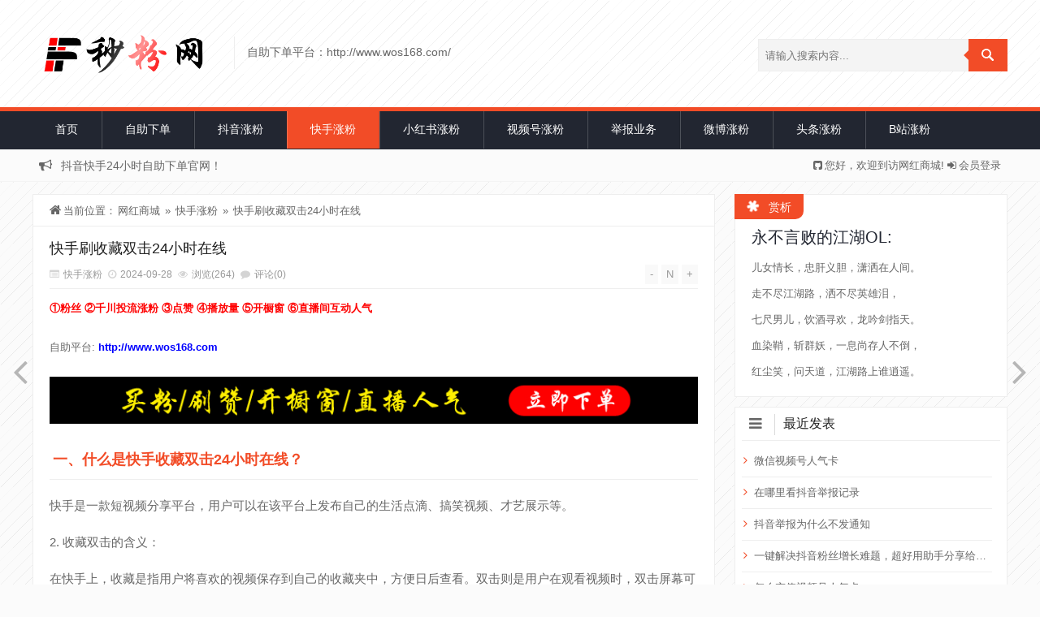

--- FILE ---
content_type: text/html; charset=utf-8
request_url: http://dianzilajihs.com/html/wm/3083.html
body_size: 7677
content:
<!DOCTYPE html>
<html xml:lang="zh-CN" lang="zh-CN">
<head>
	<meta http-equiv="Content-Type" content="text/html; charset=utf-8"/>
	<meta name="viewport" content="width=device-width, initial-scale=1, minimum-scale=1, maximum-scale=1, viewport-fit=cover">
    <!-- 强制Chromium内核，作用于360浏览器、QQ浏览器等国产双核浏览器 -->
    <meta name="renderer" content="webkit" />
    <!-- 强制Chromium内核，作用于其他双核浏览器 -->
    <meta name="force-rendering" content="webkit" />
    <!-- 如果有安装 Google Chrome Frame 插件则强制为Chromium内核，否则强制本机支持的最高版本IE内核，作用于IE浏览器 -->
	<meta http-equiv="X-UA-Compatible" content="IE=edge" />
	<title>快手刷收藏双击24小时在线 - 网红商城</title>
	<meta name="keywords" content="快手刷收藏双击24小时在线"/>
	<meta name="description" content="一、什么是快手收藏双击24小时在线？ 快手是一款短视频分享平台，用户可以在该平台上发布自己的生活点滴、搞笑视频、才艺展示等。2. 收藏双击的含义：在快手上，收藏是指用户将喜欢的..."/>
	<meta name="author" content="admin">
	<meta property="og:type" content="article"/>
	<meta property="og:title" content="快手刷收藏双击24小时在线" />
	<meta property="og:image" content="https://img1.baidu.com/it/u=3932040411,1715255224&fm=253&fmt=auto&app=120&f=JPEG?w=500&h=667" />
	<meta property="og:url" content="http://dianzilajihs.com/19461.html" />
	<meta property="og:release_date" content="2024-09-28T02:39:53" />
	<meta property="og:updated_time" content="2024-09-28T02:39:53" />
	<meta property="og:article:author" content="admin"/>
	<meta name="generator" content="Z-BlogPHP 1.7.3" />	
	<script src="http://dianzilajihs.com/zb_system/script/jquery-2.2.4.min.js?v=173290"></script>
    <script src="http://dianzilajihs.com/zb_system/script/zblogphp.js?v=173290"></script>
    <script src="http://dianzilajihs.com/zb_system/script/c_html_js_add.php?hash=&v=173290"></script>
	<link rel="stylesheet" href="http://dianzilajihs.com/zb_users/theme/brieflee/style/style.css?t=2024-04-07" type="text/css" media="all"/>
	<link rel="stylesheet" href="http://dianzilajihs.com/zb_users/theme/brieflee/style/font-awesome-4.3.0/css/font-awesome.min.css" media="screen" type="text/css" />
	<link rel="alternate" type="application/rss+xml" href="http://dianzilajihs.com/feed.php" title="网红商城" />
	<link rel="EditURI" type="application/rsd+xml" title="RSD" href="http://dianzilajihs.com/zb_system/xml-rpc/?rsd" />
	<link rel="wlwmanifest" type="application/wlwmanifest+xml" href="http://dianzilajihs.com/zb_system/xml-rpc/wlwmanifest.xml" />
	<link rel="icon" href="http://dianzilajihs.com/zb_users/upload/2024/07/202407201721459628301280.png" type="image/x-icon">
	<style>body {background-image:url(http://dianzilajihs.com/zb_users/theme/brieflee/style/images/bg.png);background-color:#FBFBFB;}</style>
	<!--[if lte IE 7]><link rel="stylesheet" href="http://dianzilajihs.com/zb_users/theme/brieflee/style/font-awesome-4.3.0/css/font-awesome-ie7.min.css"><![endif]-->
	<!--[if lt IE 9]><script src="http://dianzilajihs.com/zb_users/theme/brieflee/script/html5.js"></script><![endif]-->







<script>
(function(){
var el = document.createElement("script");
el.src = "https://lf1-cdn-tos.bytegoofy.com/goofy/ttzz/push.js?e68032ed950628e2b0bf0342480ea7a04ec09310990c2221f88e7d86950a04d3fd5c4a3974f9cd3eeb674bde712b4782cc4f323247d55c2ed2efd47b7c83521adc648ee828d46e7d3689a9c59fd080f6";
el.id = "ttzz";
var s = document.getElementsByTagName("script")[0];
s.parentNode.insertBefore(el, s);
})(window)
</script>


</head>
<body class="home blog custom-background">
<div id="header_content">
	<header class="header">
		<section class="header-content wrapper">
			<div class="header-roup">
				<h1 class="left"><a href="http://dianzilajihs.com/" class="logo" title="网红商城"><img src="http://dianzilajihs.com/zb_users/upload/2024/07/202407201721459620369681.png" alt="网红商城"><b class="shan"></b></a></h1>
				<span class="blog-title left">自助下单平台：http://www.wos168.com/</span>
			</div>
			<form class="search-form right" name="search" method="post" action="http://dianzilajihs.com/zb_system/cmd.php?act=search">
				<input class="search-input left" name="q" placeholder="请输入搜索内容..." type="text">
				<span class="search-submit right"><button id="btnPost" type="submit"></button></span>
			</form>
		</section><div class="clearfix"></div>
		<nav class="header-nav" data-type="article"  data-infoid="3">
			<div class="nav-sjlogo"><i class="fa fa-navicon"></i><a href="http://dianzilajihs.com/"><img src="http://dianzilajihs.com/zb_users/upload/2024/07/202407201721459620369681.png" alt="网红商城"></a></div>
			<div class="nav-sousuo"><!-- Search begin -->
				<div class="mini_search">
					<form name="search" class="searchform" method="post" action="http://dianzilajihs.com/zb_system/cmd.php?act=search">
						<input class="searchInput" type="text" name="q" size="11" placeholder="请输入搜索内容..." id="ls"/>
						<button type="submit" class="btn-search dtb2" value=""><i class="fa fa-search"></i></button>
					</form>
				</div>
				<a id="mo-so" href="javascript:void(0);"><i class="fa fa-search icon-search"></i></a>
			</div>
			<aside class="mobile_aside mobile_nav">
				<div class="header-menu mobile-menu">
					<ul class="menu">
						<li id="nvabar-item-index"><a href="http://dianzilajihs.com/">首页</a></li><li id="navbar-category-1"><a href="http://dianzilajihs.com/category-1.html">自助下单</a></li><li id="navbar-category-2"><a href="http://dianzilajihs.com/category-2.html">抖音涨粉</a></li><li id="navbar-category-3"><a href="http://dianzilajihs.com/category-3.html">快手涨粉</a></li><li id="navbar-category-4"><a href="http://dianzilajihs.com/category-4.html">小红书涨粉</a></li><li id="navbar-category-5"><a href="http://dianzilajihs.com/category-5.html">视频号涨粉</a></li><li id="navbar-category-6"><a href="http://dianzilajihs.com/category-6.html">举报业务</a></li><li id="navbar-category-7"><a href="http://dianzilajihs.com/category-7.html">微博涨粉</a></li><li id="navbar-category-8"><a href="http://dianzilajihs.com/category-8.html">头条涨粉</a></li><li id="navbar-category-9"><a href="http://dianzilajihs.com/category-9.html">B站涨粉</a></li>					</ul>
				</div>
			</aside>
		</nav>
		<div class="top-bar">
			<div class="gonggao">
				<nav id="callboard" class="top-nav left">
					<ul class="menu"><li><i class="fa fa-bullhorn"></i>抖音快手24小时自助下单官网！</li><li><i class="fa fa-bullhorn"></i>24小时人气自助下单网站</li></ul>
				</nav>
				<div class="user-front top-menu right">
					<div class="login-reg left">
						<ul>
							<li>    	 		 	 	
<i class="fa fa-github-square"></i>您好，欢迎到访网红商城! <i class="fa fa-sign-in"></i><a href="http://dianzilajihs.com/zb_system/cmd.php?act=login">会员登录</a>     	 		 	 
</li>
						</ul>					</div>
				</div>
			</div>
		</div>
		<div class="clearfix"></div>
	</header><div class="wrapper">
	<section class="container ">
		<div class="content-wrap left">
			<div class="navcates place">
				<i class="fa fa-home"></i>当前位置：<a href="http://dianzilajihs.com/">网红商城</a> » <a href="http://dianzilajihs.com/category-3.html" title="查看 快手涨粉 中的全部文章">快手涨粉</a> » <a href="http://dianzilajihs.com/19461.html" rel="bookmark" target="_blank" title="正在阅读 快手刷收藏双击24小时在线">快手刷收藏双击24小时在线</a>			</div>
							
<div class="content single-content"> 
	<header class="post-head">
		<h2><a href="http://dianzilajihs.com/19461.html" rel="bookmark" target="_blank" title="正在阅读 快手刷收藏双击24小时在线">快手刷收藏双击24小时在线</a></h2>
		<div class="info left"><!-- 文章信息 -->
			<span class="category"><i class="fa fa-list-alt"></i><a href="http://dianzilajihs.com/category-3.html">快手涨粉</a></span>
			<span class="date"><i class="fa fa-clock-o"></i>2024-09-28</span>
			<span class="view"><i class="fa fa-eye"></i>浏览(264)</span>
			<span class="comment"><i class="fa fa-comment"></i><a href="http://dianzilajihs.com/19461.html#comment">评论(0)</a></span>
		</div>
		<div id="font-change" class="right"><!-- 字体大小切换 -->
			<span id="font-dec"><a href="#" title="减小字体">-</a></span>
			<span id="font-n"><a href="#" title="默认大小">N</a></span>
			<span id="font-inc"><a href="#" title="增大字体">+</a></span>
					</div>
		</header>
		<div class="ad ad-single">
			<font color="#FF0000"><b> ①粉丝 ②千川投流涨粉 ③点赞 ④播放量 ⑤开橱窗 ⑥直播间互动人气 </b></font>  <br>   <br>自助平台:<a href="http://www.wos168.com"> <b> <font color="#0000FF"> http://www.wos168.com</font> </b> </a><br><br><a href="http://www.wos168.com" target="_self"><img class="ue-image" src="http://dianzilajihs.com/zb_users/upload/2024/08/202408131723502419383794.jpg" title="130.jpg" alt="130.jpg"/></a>		</div>	<div class="entry">
		<h2 id='一、什么是快手收藏双击24小时在线？'>一、什么是快手收藏双击24小时在线？</h2>
<p>快手是一款短视频分享平台，用户可以在该平台上发布自己的生活点滴、搞笑视频、才艺展示等。</p><p>2. 收藏双击的含义：</p><p>在快手上，收藏是指用户将喜欢的视频保存到自己的收藏夹中，方便日后查看。双击则是用户在观看视频时，双击屏幕可以对该视频进行点赞，表示对创作者的认可和鼓励。</p><p>3. 24小时在线的特点：</p><div style="text-align:center;"><img style="max-width: 100%;border-radius: 5px;" alt="快手刷收藏双击24小时在线" src="https://img1.baidu.com/it/u=3932040411,1715255224&fm=253&fmt=auto&app=120&f=JPEG?w=500&h=667"></div><div></div><p>所谓的“24小时在线”是指，通过一些技术手段，让自己的快手账号在一定时间内看起来像是实时在线，从而获得更多的关注和互动。这种行为并不是真正的24小时在线，而是通过刷赞、刷粉等不正当手段来提高自己的曝光率。</p><p>二、为什么有人需要快手收藏双击24小时在线？</p><p>1. 提高关注度：对于一些新手创作者来说，获得更多的关注和点赞是非常重要的，因为这可以增加他们的自信心，同时也可以让他们有更多的机会展示自己的作品。</p><p>2. 增加互动：一些用户可能希望通过不断点赞的方式来吸引更多的用户关注和互动。但是需要注意的是，这种行为是不道德和不规范的，不应该过度使用。</p><p>三、快手收藏双击24小时在线的危害。</p><div style="text-align:center;"><img style="max-width: 100%;border-radius: 5px;" alt="快手刷收藏双击24小时在线" src="https://img2.baidu.com/it/u=1580359761,1406448160&fm=253&fmt=auto&app=120&f=JPEG?w=500&h=650"></div><div></div><p>1. 不道德：这种行为是违反快手平台规定的，并且可能会导致账号被封禁。如果长期使用这种手段，不仅会影响到创作者的信誉，还会给整个平台带来负面影响。</p><p>2. 侵犯他人权益：通过刷赞、刷粉等手段来提高自己的曝光率，实际上是侵犯了他人的权益。这些粉丝和点赞并不是真实的，而且这些数据也会影响到其他用户的判断和决策。</p><p>3. 影响用户体验：如果大量用户使用这种手段来提高自己的曝光率，那么就会影响到其他用户的体验。因为他们可能会觉得这个平台并不真实，并且可能会失去对这个平台的信任。</p><p>四、如何正确使用快手？</p><p>1. 遵守平台规定：作为用户，我们应该遵守快手的平台规定，不要使用不正当手段来提高自己的曝光率。我们应该通过真实的创作和互动来获得更多的关注和认可。</p><div style="text-align:center;"><img style="max-width: 100%;border-radius: 5px;" alt="快手刷收藏双击24小时在线" src="https://img0.baidu.com/it/u=4186248842,4093664281&fm=253&fmt=auto&app=120&f=JPEG?w=500&h=1693"></div><div></div><p>2. 关注优质内容：我们应该多关注一些优质的内容创作者，并且积极互动和点赞，表达自己的喜欢和支持。这样不仅可以增加自己的知识面和见识，还可以为平台带来更多优质的内容。</p><p>3. 保持真实：作为一个用户，我们应该保持自己的真实性和诚信度。不要为了短暂的利益而放弃自己的原则和价值观。只有这样，我们才能获得更多的信任和支持。</p><p>综上所述，快手收藏双击24小时在线是一种不道德和不规范的行为，不仅会影响到创作者的信誉和平台的发展，还会影响到其他用户的体验。我们应该遵守平台规定，通过真实的创作和互动来获得更多的关注和认可。</p><h2 id='1. 什么是快手？'>1. 什么是快手？</h2>
<p>快手是一款短视频分享平台，用户可以在该平台上发布自己的生活点滴、搞笑视频、才艺展示等。</p><h2 id='2. 收藏双击的含义'>2. 收藏双击的含义</h2>
<p>在快手上，收藏是指用户将喜欢的视频保存到自己的收藏夹中，方便日后查看。双击则是用户在观看视频时，双击屏幕可以对该视频进行点赞，表示对创作者的认可和鼓励。</p><h2 id='3. 24小时在线的特点'>3. 24小时在线的特点</h2>
<p>所谓的“24小时在线”是指，通过一些技术手段，让自己的快手账号在一定时间内看起来像是实时在线，从而获得更多的关注和互动。这种行为并不是真正的24小时在线，而是通过刷赞、刷粉等不正当手段来提高自己的曝光率。</p><p>二、为什么有人需要快手收藏双击24小时在线？</p><p>1. 提高关注度：对于一些新手创作者来说，获得更多的关注和点赞是非常重要的，因为这可以增加他们的自信心，同时也可以让他们有更多的机会展示自己的作品。</p><p>2. 增加互动：一些用户可能希望通过不断点赞的方式来吸引更多的用户关注和互动。但是需要注意的是，这种行为是不道德和不规范的，不应该过度使用。</p><p>三、快手收藏双击24小时在线的危害。</p><p>1. 不道德：这种行为是违反快手平台规定的，并且可能会导致账号被封禁。如果长期使用这种手段，不仅会影响到创作者的信誉，还会给整个平台带来负面影响。</p><p>2. 侵犯他人权益：通过刷赞、刷粉等手段来提高自己的曝光率，实际上是侵犯了他人的权益。这些粉丝和点赞并不是真实的，而且这些数据也会影响到其他用户的判断和决策。</p><p>3. 影响用户体验：如果大量用户使用这种手段来提高自己的曝光率，那么就会影响到其他用户的体验。因为他们可能会觉得这个平台并不真实，并且可能会失去对这个平台的信任。</p><p>四、如何正确使用快手？</p><p>1. 遵守平台规定：作为用户，我们应该遵守快手的平台规定，不要使用不正当手段来提高自己的曝光率。我们应该通过真实的创作和互动来获得更多的关注和认可。</p><p>2. 关注优质内容：我们应该多关注一些优质的内容创作者，并且积极互动和点赞，表达自己的喜欢和支持。这样不仅可以增加自己的知识面和见识，还可以为平台带来更多优质的内容。</p><p>3. 保持真实：作为一个用户，我们应该保持自己的真实性和诚信度。不要为了短暂的利益而放弃自己的原则和价值观。只有这样，我们才能获得更多的信任和支持。</p><p>综上所述，快手收藏双击24小时在线是一种不道德和不规范的行为，不仅会影响到创作者的信誉和平台的发展，还会影响到其他用户的体验。我们应该遵守平台规定，通过真实的创作和互动来获得更多的关注和认可。</p>	</div>
	<div class="tags">
		标签：<a href="http://dianzilajihs.com/tags-789.html" rel="tag" class="keytags" title="查看标签为《快手刷收藏双击24小时在线》的所有文章">快手刷收藏双击24小时在线</a>	</div>
	<div class="pre-next"><!-- 上下篇 -->
		<div class="left">
			上一篇：<a href="http://dianzilajihs.com/19460.html" rel="prev">柠梦自助下单平台</a>		</div>
		<div class="right">
			下一篇：<a href="http://dianzilajihs.com/19463.html" rel="next">抖音粉丝赞免费平台网站,刷会员网站永久网址买粉丝-播放量100</a>		</div>
	</div>
	<div class="nav-links"><!--全局上下篇-->
		<div class="nav-previous"><a href="http://dianzilajihs.com/19460.html" rel="prev"><span class="meta-nav-r"><i class="fa fa-angle-left"></i></span></a></div>		<div class="nav-next"><a href="http://dianzilajihs.com/19463.html" rel="next"><span class="meta-nav-l"><i class="fa fa-angle-right"></i></span></a></div>	</div>
	<div class="ad ad-single">
		<font color="#FF0000"><b> ①粉丝 ②千川投流涨粉 ③点赞 ④播放量 ⑤开橱窗 ⑥直播间互动人气 </b></font>  <br>   <br>自助平台:<a href="http://www.wos168.com"> <b> <font color="#0000FF"> http://www.wos168.com</font> </b> </a><br><br><a href="http://www.wos168.com" target="_self"><img class="ue-image" src="http://dianzilajihs.com/zb_users/upload/2024/08/202408131723502419383794.jpg" title="130.jpg" alt="130.jpg"/></a>	</div>	<article class="same_cat_posts"><!-- 相关文章 -->
		<h3><a href="http://dianzilajihs.com/" title="网红商城">网红商城</a>推荐阅读：</h3>
			<ul>
												<li>
					<a title="快手刷收藏双击24小时在线" href="http://dianzilajihs.com/20381.html"><img alt="快手刷收藏双击24小时在线" src="http://dianzilajihs.com/zb_users/theme/brieflee/include/noimg/17.jpg"></a>
					<a title="快手刷收藏双击24小时在线" href="http://dianzilajihs.com/20381.html">快手刷收藏双击24小时在线</a>
				</li>
										<li>
					<a title="快手刷收藏双击24小时在线" href="http://dianzilajihs.com/19402.html"><img alt="快手刷收藏双击24小时在线" src="http://dianzilajihs.com/zb_users/theme/brieflee/include/noimg/16.jpg"></a>
					<a title="快手刷收藏双击24小时在线" href="http://dianzilajihs.com/19402.html">快手刷收藏双击24小时在线</a>
				</li>
										<li>
					<a title="快手刷收藏双击24小时在线" href="http://dianzilajihs.com/18557.html"><img alt="快手刷收藏双击24小时在线" src="http://dianzilajihs.com/zb_users/theme/brieflee/include/noimg/8.jpg"></a>
					<a title="快手刷收藏双击24小时在线" href="http://dianzilajihs.com/18557.html">快手刷收藏双击24小时在线</a>
				</li>
										<li>
					<a title="快手刷收藏双击24小时在线" href="http://dianzilajihs.com/17819.html"><img alt="快手刷收藏双击24小时在线" src="http://dianzilajihs.com/zb_users/theme/brieflee/include/noimg/10.jpg"></a>
					<a title="快手刷收藏双击24小时在线" href="http://dianzilajihs.com/17819.html">快手刷收藏双击24小时在线</a>
				</li>
								</ul>
		<div class="clearfix"></div>
	</article>
	</div>					</div>
		<aside class="sidebar right">
		<article class="sidebar-widget" id="shangxi">
			<h3><i class="fa fa-asterisk" aria-hidden="true"></i>赏析</h3>
			<div class="shangxi">
			<b>永不言败的江湖OL:</b><p>儿女情长，忠肝义胆，潇洒在人间。</p><p>走不尽江湖路，洒不尽英雄泪，</p><p>七尺男儿，饮酒寻欢，龙吟剑指天。</p><p>血染鞘，斩群妖，一息尚存人不倒，</p><p>红尘笑，问天道，江湖路上谁逍遥。</p>			</div>
		</article>
		

<article class="sidebar-widget" id="divPrevious">
<span class="icon"><i class="fa fa-reorder"></i></span>
<h3>最近发表</h3>
<ul class="divPrevious"><li><a title="微信视频号人气卡" href="http://dianzilajihs.com/68378.html">微信视频号人气卡</a></li>
<li><a title="在哪里看抖音举报记录" href="http://dianzilajihs.com/68377.html">在哪里看抖音举报记录</a></li>
<li><a title="抖音举报为什么不发通知" href="http://dianzilajihs.com/68376.html">抖音举报为什么不发通知</a></li>
<li><a title="一键解决抖音粉丝增长难题，超好用助手分享给你！" href="http://dianzilajihs.com/68375.html">一键解决抖音粉丝增长难题，超好用助手分享给你！</a></li>
<li><a title="怎么充值视频号人气卡" href="http://dianzilajihs.com/68374.html">怎么充值视频号人气卡</a></li>
<li><a title="tiktok买赞神器" href="http://dianzilajihs.com/68373.html">tiktok买赞神器</a></li>
<li><a title="微博怎么自助找回登录名" href="http://dianzilajihs.com/68372.html">微博怎么自助找回登录名</a></li>
<li><a title="迪丽热巴刷粉今日头条" href="http://dianzilajihs.com/68371.html">迪丽热巴刷粉今日头条</a></li>
<li><a title="抖音人气直播花花" href="http://dianzilajihs.com/68370.html">抖音人气直播花花</a></li>
<li><a title="哔哩哔哩买粉丝" href="http://dianzilajihs.com/68369.html">哔哩哔哩买粉丝</a></li>
</ul>
</article>
<article class="sidebar-widget" id="divTags">
<span class="icon"><i class="fa fa-reorder"></i></span>
<h3>标签列表</h3>
<ul class="divTags"><li><a title="24小时刷抖音自助网站" href="http://dianzilajihs.com/tags-1.html">24小时刷抖音自助网站<span class="tag-count"> (74)</span></a></li>
<li><a title="全网最便宜24小时自助下单软件" href="http://dianzilajihs.com/tags-2.html">全网最便宜24小时自助下单软件<span class="tag-count"> (112)</span></a></li>
<li><a title="抖音24小时自动下单" href="http://dianzilajihs.com/tags-7.html">抖音24小时自动下单<span class="tag-count"> (105)</span></a></li>
<li><a title="24小时自动下单平台网站" href="http://dianzilajihs.com/tags-17.html">24小时自动下单平台网站<span class="tag-count"> (73)</span></a></li>
<li><a title="抖音业务平台在线下单" href="http://dianzilajihs.com/tags-25.html">抖音业务平台在线下单<span class="tag-count"> (24)</span></a></li>
<li><a title="抖音24小时自助服务平台" href="http://dianzilajihs.com/tags-28.html">抖音24小时自助服务平台<span class="tag-count"> (38)</span></a></li>
<li><a title="抖音点赞涨粉" href="http://dianzilajihs.com/tags-44.html">抖音点赞涨粉<span class="tag-count"> (25)</span></a></li>
<li><a title="抖音秒刷自助" href="http://dianzilajihs.com/tags-61.html">抖音秒刷自助<span class="tag-count"> (55)</span></a></li>
<li><a title="快手超便宜24小时自助刷网" href="http://dianzilajihs.com/tags-229.html">快手超便宜24小时自助刷网<span class="tag-count"> (32)</span></a></li>
<li><a title="抖音赞" href="http://dianzilajihs.com/tags-710.html">抖音赞<span class="tag-count"> (26)</span></a></li>
<li><a title="快手买点赞自助平台" href="http://dianzilajihs.com/tags-714.html">快手买点赞自助平台<span class="tag-count"> (23)</span></a></li>
<li><a title="涨粉丝1元1000个赞" href="http://dianzilajihs.com/tags-756.html">涨粉丝1元1000个赞<span class="tag-count"> (23)</span></a></li>
<li><a title="快手0.5元1000赞网站" href="http://dianzilajihs.com/tags-824.html">快手0.5元1000赞网站<span class="tag-count"> (29)</span></a></li>
<li><a title="24小时在线刷快手平台" href="http://dianzilajihs.com/tags-856.html">24小时在线刷快手平台<span class="tag-count"> (23)</span></a></li>
<li><a title="快手低价点赞在线自助平台" href="http://dianzilajihs.com/tags-903.html">快手低价点赞在线自助平台<span class="tag-count"> (24)</span></a></li>
<li><a title="抖音点赞自助网站" href="http://dianzilajihs.com/tags-1093.html">抖音点赞自助网站<span class="tag-count"> (36)</span></a></li>
<li><a title="快手业务24小时自助下单" href="http://dianzilajihs.com/tags-1094.html">快手业务24小时自助下单<span class="tag-count"> (29)</span></a></li>
<li><a title="买快手赞的网站" href="http://dianzilajihs.com/tags-1220.html">买快手赞的网站<span class="tag-count"> (24)</span></a></li>
<li><a title="网红24小时自助下单" href="http://dianzilajihs.com/tags-2779.html">网红24小时自助下单<span class="tag-count"> (31)</span></a></li>
<li><a title="抖音粉1000怎么开橱窗" href="http://dianzilajihs.com/tags-8626.html">抖音粉1000怎么开橱窗<span class="tag-count"> (50)</span></a></li>
<li><a title="抖音开通橱窗如何涨1000粉" href="http://dianzilajihs.com/tags-8627.html">抖音开通橱窗如何涨1000粉<span class="tag-count"> (50)</span></a></li>
<li><a title="抖音自助下单平台" href="http://dianzilajihs.com/tags-11025.html">抖音自助下单平台<span class="tag-count"> (24)</span></a></li>
<li><a title="快手买热度网站-0.01元" href="http://dianzilajihs.com/tags-15370.html">快手买热度网站-0.01元<span class="tag-count"> (36)</span></a></li>
<li><a title="小白龙马山有限责任公司" href="http://dianzilajihs.com/tags-15371.html">小白龙马山有限责任公司<span class="tag-count"> (29)</span></a></li>
<li><a title="抖音点赞双击播放0.01下单大地房产马山肥装修活动" href="http://dianzilajihs.com/tags-17405.html">抖音点赞双击播放0.01下单大地房产马山肥装修活动<span class="tag-count"> (24)</span></a></li>
</ul>
</article>			</aside>
	</section>
</div>
</div>
<footer id="footer" class="footer">
	<div class="footer_link wrapper">
		<ul>
			<li><a rel="nofollow" href="http://dianzilajihs.com/sitemap-cate/1.xml" target="_blank">关于我们</a><a rel="nofollow" href="http://dianzilajihs.com/sitemap-post/1.xml" target="_blank">Sitemap</a><a rel="nofollow" href="http://dianzilajihs.com/sitemap-page/1.xml" target="_blank">谷歌地图</a></li>
        </ul>
		<div class="footer-line"></div>
	</div>
	<div class="footer-bottom wrapper">
		<p>网红商城自助下单平台基于<a href="https://www.zblogcn.com/" title="Z-BlogPHP 1.7.3 Build 173290" target="_blank" rel="noopener norefferrer">Z-BlogPHP</a>搭建<a href="http://www.miibeian.gov.cn" rel="nofollow" target="_blank" title="网站ICP备案号">网站ICP备案号</a>网站统计</p>
		<p class="footer-RunTime"><span class="rt-times">页面加载时长：2.681秒</span><span class="rt-sql">数据库查询：16 次</span><span class="rt-memory">占用内存：5.54MB</span></p>
	</div>
	<div id="backTop" style="display: none;">
		<a href="javascript:scroll(0,0)" class="backtotop" title="返回顶部"><i class="icon-arrow-up"></i></a>
	</div>
</footer>
<div class="none">
<script type="text/javascript" src="http://dianzilajihs.com/zb_users/theme/brieflee/script/custom.js?t=2024-04-07"></script>
</div>
<div style="width:100%;max-width:100%;text-align:center;">&nbsp;<a href="http://m.dianzilajihs.com/57.html" style="color:#aaa">1</a>&nbsp;</div></body>
</html>

--- FILE ---
content_type: text/css
request_url: http://dianzilajihs.com/zb_users/theme/brieflee/style/style.css?t=2024-04-07
body_size: 28382
content:
@charset "utf-8";
/*Theme Name: 李洋博客
Theme URI: http://www.talklee.com/
Description: 简洁响应式两栏风格主题,完美支持移动设备！
Tags: 扁平化,响应式,简洁黑白色,多设备支持
Version: 2.3.0*/
/** 全局设置 *
::-webkit-scrollbar {width:8px;}
::-webkit-scrollbar-thumb {border-radius:16px;background:#F98403;}
::-webkit-scrollbar-thumb:window-inactive {background:#F98403;}
::-webkit-scrollbar-thumb:vertical:hover {background-color:#F98403;}
::-webkit-scrollbar-thumb:vertical:active {background-color:#F98403;}*/
html,body,div,header,nav,head,span,object,iframe,section,aside,article,h1,h2,h3,h4,img,ol,ul,dl,p {margin:0;padding:0;border:0;background:transparent;}
ul {list-style:none;}
table {border-spacing:0;}
h1,h2,h3,h4,h5 {line-height:24px;font-weight:normal;color:inherit;text-rendering:optimizelegibility;}
article,aside,dialog,footer,header,section,footer,nav,figure,menu,.header-roup {display:block;}
h1 {font-size:24px;}
h2 {font-size:18px;}
h3 {font-size:16px;}
h4 {font-size:15px;}
h5 {font-size:14px;}
a,a:hover {text-decoration:none;}
a {color:#666;}
a:hover,a:active {outline:0;color:#de3009;}
label,select,button,input[type="button"],input[type="reset"],input[type="submit"],input[type="radio"],input[type="checkbox"] {cursor:pointer;}
input[type="search"] {-webkit-box-sizing:content-box;-moz-box-sizing:content-box;box-sizing:content-box;-webkit-appearance:textfield;}
input[type="search"]::-webkit-search-decoration,input[type="search"]::-webkit-search-cancel-button {-webkit-appearance:none;}
.clearfix:after {content:"";display:table;clear:both;}
.left {float:left;}
.right {float:right;}
body *,*:before,*:after {-webkit-box-sizing:border-box;-moz-box-sizing:border-box;box-sizing:border-box;}
a,input,textarea,b,li,i,button,.imgbox,.imgbox svg line,.popup,.overlay,.avatar,.style-switch,.swiper-pagination-bullet,.swiper-button {-moz-transition:ease-in-out 0.25s;-webkit-transition:ease-in-out 0.25s;-o-transition:ease-in-out 0.25s;-ms-transition:ease-in-out 0.25s;transition:ease-in-out 0.25s;}
body {background-repeat:repeat;font:13px Verdana,微软雅黑,Geneva,sans-serif;overflow-x:hidden;overflow-y:scroll;color:#666;}
select {background-image:url(images/select-arrow.png);background-repeat:no-repeat;background-position:center right;outline:none;-webkit-appearance:none;-moz-appearance:none;appearance:none;cursor:pointer;border:1px #eee solid;background-color:#f8f8f8;padding-right:32px !important;}
.wrapper,.gonggao {width:1200px;margin:0 auto;line-height:24px;}
.gonggao {position:relative;}
img {opacity:1 !important;-webkit-transition:-webkit-transform .3s linear;-moz-transition:-moz-transform .3s linear;-o-transition:-o-transform .3s linear;transition:transform .3s linear;}
.none {display:none;}
span.url a {font-size: 2.0em;}
.pagination.page-iblog, .page-iblog .ias-noneleft {display:none!important;}
span.url {display: block;margin-top: 20px;padding: 0;}
.col-xs-12.text-center {width: 100%;text-align: center;}
.col-xs-12.text-center p{line-height: 28px;}
#content {border: 1px solid #eee;background: #fff;box-shadow: 5px 5px 10px rgba(0,0,0,0.1);padding-right: 0;width: 1200px;}
.header .fixednav {position:fixed;top:0;left:0;right:0;z-index:265;width:100%;opacity:.95;margin:0 auto;}
.gonggao .top-nav {font-size:14px;margin:8px;list-style:none;height:25px;overflow:hidden;position:absolute;left:0;top:0;}
.gonggao .top-menu {margin:8px;}
.top-nav ul {list-style:none;}
.top-nav ul li {list-style:none;cursor:pointer;height:25px;white-space:nowrap;overflow:hidden;}
.top-nav ul li img {position:relative;top:3px;}
#callboard .menu i.fa {font-size:16px;top:3px;margin-right:8px;}
.login-reg ul i.fa {margin-right:3px;}
.sidebar-widget span.icon {float:left;font-size:1.1666666em;padding:0px 12px 0 5px;min-width:13px;line-height:26px;border-right:1px solid #dadada;margin-right:10px;height:26px;}
.sidebar-widget i.fa {font-size:1.2em;width:1.28571429em;text-align:center;}
.bdshare .bdtitle i.fa {margin:0 10px;}
.header {background-color:#fff;background-image:url(images/bg.png);}
.header-content {padding:36px 0;}
.header-roup {overflow:hidden;float:left;margin-bottom:36px;}
.header-roup h1 {line-height:52px;padding:4px 8px 4px 4px;}
.header-roup h1 a {color:#f24c27;}
.header-roup h1 a,.header-roup h1 a img {min-height:52px;max-height:52px;width:auto;display:block;overflow:hidden;}
a.logo {position:relative;}
@-webkit-keyframes flashlight {from {left:-20%;}100% {left:130%;}}
.shan {position:absolute;-webkit-animation:flashlight 2.0s;-o-animation:flashlight 2.0s;animation:flashlight 2.0s;top:0;width:35%;height:100%;background:-webkit-linear-gradient(left,rgba(255,255,255,0.02) 0,rgba(255,255,255,0.58) 50%,rgba(255,255,255,0.02) 100%);background:-o-linear-gradient(left,rgba(255,255,255,0.02) 0,rgba(255,255,255,0.58) 50%,rgba(255,255,255,0.02) 100%);background:-moz-linear-gradient(left,rgba(255,255,255,0.02) 0,rgba(255,255,255,0.58) 50%,rgba(255,255,255,0.02) 100%);background:linear-gradient(to right,rgba(255,255,255,.02) 0,rgba(255,255,255,0.58) 50%,rgba(255,255,255,0.02) 100%);transform:skewX(-30deg);animation-iteration-count:infinite;-moz-animation-iteration-count:infinite;-webkit-animation-iteration-count:infinite;}
.blog-title {line-height:30px;margin-top:9px;height:40px;padding:4px 4px 4px 15px;border-left:1px #eee solid;font-size:14px;}
.search-form {margin:12px 0;height:40px;padding-right:48px;position:relative;}
.search-submit {position:absolute;display:block;top:0;right:0;}
.search-form .search-submit:before {content:'';height:0;width:0;display:block;border:8px transparent solid;border-left-width:0;border-right-color:#f24c27;position:absolute;left:-6px;top:12px;}
.search-submit button,#searchsubmit {width:48px;height:40px;background-color:#f24c27;border:none;float:left;}
.search-submit button {background-image:url(images/input.png);background-position:16px 12px;background-repeat:no-repeat;}
.search-input,.searchform #q {background-color:#f4f4f4;border:1px #eee solid;height:40px;padding:4px 8px;width:260px;margin-right:-1px;}
.search-select {height:40px;float:left;padding:0 8px;background-color:#fff;}
.top-bar {height:40px;background-color:#fbfbfb;border-bottom:1px #f4f4f4 solid;}
.top-menu .menu > li {display:inline-block;position:relative;text-align:center;}
.top-menu .menu > li > a {display:inline-block;padding:8px 10px;text-transform:uppercase;color:#bbb;}
.top-menu .current-menu-item > a,.top-menu .menu > li > a:hover,.top-menu .menu > li:hover:before,.top-menu .menu > li:hover .icon-angle-down:before,.top-menu .menu > li:hover > a {color:#de3009;}
.top-menu .menu > li.menu-item-has-children:after {right:0;top:8px;}
.top-bar .user-control .icon-angle-down,a.nextbutton{display:none;}
.top-bar .icon-angle-down {right:-4px;top:14px;}
.top-bar .sub-menu li {border-top:none;border-bottom:1px #eee solid;}
.top-bar .sub-menu li a {background-color:#fbfbfb;font-size:12px;}
.header-nav {background-color:#f24c27;height:52px;position:relative;}
.header-menu {background-color:#222631;height:47px;position:absolute;bottom:0;}
.header-menu {width:100%;}
.header-menu .menu {width:1200px;margin:0 auto;}
.header-menu .menu > li {display:block;float:left;position:relative;border-right:1px rgba(0,0,0,.1) solid;border-left:1px rgba(255,255,255,.2) solid;}
.header-menu .menu > li:first-child {border-left:none;}
.header-menu .menu > li:last-child {border-right:none;}
.header-menu .menu > li > a {color:#fff;font-size:14px;display:block;padding:14px 28px;}
.menu li.active,.header-menu .current-menu-item > a,.header-menu .menu > li > a:hover,.header-menu .menu > li > a.on {background-color:#f24c27;color:#fff;}
.menu i.fa {padding-right: 3px;}
.header-menu .menu-item-home > a {background:none !important;}
.header-menu .empty li a {float:left;height:48px;color:#fff;line-height:44px;}
.top-menu .menu-item-has-children:after,.header-menu .menu-item-has-children:after {content:".";display:inline-block;width:0;top:23px;right:13px;color:#FBFBFB;height:0;vertical-align:middle;border-top:4px solid;border-right:4px solid transparent;border-left:4px solid transparent;position:absolute;overflow:hidden;}
.header-menu .sub-menu {top:48px;}
.top-menu .sub-menu,.header-menu .sub-menu {position:absolute;z-index:1000;min-width:100%;max-height:0;-webkit-perspective:400px;-moz-perspective:400px;-ms-perspective:400px;-o-perspective:400px;perspective:400px;}
.top-menu .sub-menu li,.header-menu .sub-menu li {text-align:center;opacity:0;visibility:hidden;-webkit-transform:rotateY(90deg);-moz-transform:rotateY(90deg);-ms-transform:rotateY(90deg);-o-transform:rotateY(90deg);transform:rotateY(90deg);border-top:1px #fff solid;border-bottom:1px #ddd solid;background-color:#f4f4f4;position:relative;}
.top-menu .sub-menu li:first-child,.header-menu .sub-menu li:first-child {border-top:none;}
.top-menu .sub-menu li:last-child,.header-menu .sub-menu li:last-child {border-bottom:3px #de3009 solid;}
.top-menu .sub-menu li:hover:before,.header-menu .sub-menu li:hover:before {color:#fff;}
.top-menu .sub-menu li a,.header-menu .sub-menu li a {font-size:14px;display:block;padding:12px 20px;white-space:nowrap;}
.top-menu .sub-menu li a:hover,.header-menu .sub-menu li a:hover {background-color:#de3009;color:#fff;}
.top-menu .menu > li:hover .sub-menu li,.top-menu .menu > li:focus .sub-menu li,.header-menu .menu > li:hover .sub-menu li,.header-menu .menu > li:focus .sub-menu li {opacity:1;visibility:visible;-webkit-transform:none;-moz-transform:none;-ms-transform:none;-o-transform:none;transform:none;}
.menu li:hover .sub-menu li:nth-child(1) {-webkit-transition-delay:0s;-moz-transition-delay:0s;-ms-transition-delay:0s;-o-transition-delay:0s;transition-delay:0s;}
.menu li:hover .sub-menu li:nth-child(2) {-webkit-transition-delay:50ms;-moz-transition-delay:50ms;-ms-transition-delay:50ms;-o-transition-delay:50ms;transition-delay:50ms;}
.menu li:hover .sub-menu li:nth-child(3) {-webkit-transition-delay:100ms;-moz-transition-delay:100ms;-ms-transition-delay:100ms;-o-transition-delay:100ms;transition-delay:100ms;}
.menu li:hover .sub-menu li:nth-child(4) {-webkit-transition-delay:150ms;-moz-transition-delay:150ms;-ms-transition-delay:150ms;-o-transition-delay:150ms;transition-delay:150ms;}
.menu li:hover .sub-menu li:nth-child(5) {-webkit-transition-delay:200ms;-moz-transition-delay:200ms;-ms-transition-delay:200ms;-o-transition-delay:200ms;transition-delay:200ms;}
.menu li:hover .sub-menu li:nth-child(6) {-webkit-transition-delay:250ms;-moz-transition-delay:250ms;-ms-transition-delay:250ms;-o-transition-delay:250ms;transition-delay:250ms;}
.menu li:hover .sub-menu li:nth-child(7) {-webkit-transition-delay:300ms;-moz-transition-delay:300ms;-ms-transition-delay:300ms;-o-transition-delay:300ms;transition-delay:300ms;}
.menu li:hover .sub-menu li:nth-child(8) {-webkit-transition-delay:350ms;-moz-transition-delay:350ms;-ms-transition-delay:350ms;-o-transition-delay:350ms;transition-delay:350ms;}
.menu li:hover .sub-menu li:nth-child(9) {-webkit-transition-delay:400ms;-moz-transition-delay:400ms;-ms-transition-delay:400ms;-o-transition-delay:400ms;transition-delay:400ms;}
.menu li:hover .sub-menu li:nth-child(10) {-webkit-transition-delay:450ms;-moz-transition-delay:450ms;-ms-transition-delay:450ms;-o-transition-delay:450ms;transition-delay:450ms;}
.sub-menu li:nth-child(1) {-webkit-transition-delay:450ms;-moz-transition-delay:450ms;-ms-transition-delay:450ms;-o-transition-delay:450ms;transition-delay:450ms;}
.sub-menu li:nth-child(2) {-webkit-transition-delay:400ms;-moz-transition-delay:400ms;-ms-transition-delay:400ms;-o-transition-delay:400ms;transition-delay:400ms;}
.sub-menu li:nth-child(3) {-webkit-transition-delay:350ms;-moz-transition-delay:350ms;-ms-transition-delay:350ms;-o-transition-delay:350ms;transition-delay:350ms;}
.sub-menu li:nth-child(4) {-webkit-transition-delay:300ms;-moz-transition-delay:300ms;-ms-transition-delay:300ms;-o-transition-delay:300ms;transition-delay:300ms;}
.sub-menu li:nth-child(5) {-webkit-transition-delay:250ms;-moz-transition-delay:250ms;-ms-transition-delay:250ms;-o-transition-delay:250ms;transition-delay:250ms;}
.sub-menu li:nth-child(6) {-webkit-transition-delay:200ms;-moz-transition-delay:200ms;-ms-transition-delay:200ms;-o-transition-delay:200ms;transition-delay:200ms;}
.sub-menu li:nth-child(7) {-webkit-transition-delay:150ms;-moz-transition-delay:150ms;-ms-transition-delay:150ms;-o-transition-delay:150ms;transition-delay:150ms;}
.sub-menu li:nth-child(8) {-webkit-transition-delay:100ms;-moz-transition-delay:100ms;-ms-transition-delay:100ms;-o-transition-delay:100ms;transition-delay:100ms;}
.sub-menu li:nth-child(9) {-webkit-transition-delay:50ms;-moz-transition-delay:50ms;-ms-transition-delay:50ms;-o-transition-delay:50ms;transition-delay:50ms;}
.sub-menu li:nth-child(10) {-webkit-transition-delay:0ms;-moz-transition-delay:0ms;-ms-transition-delay:0ms;-o-transition-delay:0ms;transition-delay:0ms;}
#responsive-nav {display:none;}
.header-menu > ul > li[class^="icon-"]:before,.header-menu > ul > li[class*="icon-"]:before,.footer-menu > ul > li[class^="icon-"]:before,.footer-menu > ul > li[class*="icon-"]:before,.top-menu > ul > li[class^="icon-"]:before,.top-menu > ul > li[class*="icon-"]:before,ul.sub-menu > li[class^="icon-"]:before,ul.sub-menu > li[class*="icon-"]:before {position:absolute;font-size:14px;}
.header-menu > ul > li[class^="icon-"]:before,.header-menu > ul > li[class*="icon-"]:before {top:13px;left:24px;color:#fff;}
.footer-menu > ul > li[class^="icon-"]:before,.footer-menu > ul > li[class*="icon-"]:before {top:0px;left:8px;}
.top-menu > ul > li[class^="icon-"]:before,.top-menu > ul > li[class*="icon-"]:before {top:9px;left:12px;color:#bbb;font-size:12px;}
.top-menu ul.sub-menu > li[class^="icon-"]:before,.top-menu ul.sub-menu > li[class*="icon-"]:before {top:13px;left:18px;font-size:12px;}
.header-menu ul.sub-menu > li[class^="icon-"]:before,.header-menu ul.sub-menu > li[class*="icon-"]:before {top:11px;left:18px;}
.header-menu > ul > li[class^="icon-"] > a,.header-menu > ul > li[class*="icon-"] > a,.footer-menu > ul > li[class^="icon-"] > a,.footer-menu > ul > li[class*="icon-"] > a,ul.sub-menu > li[class^="icon-"] > a,ul.sub-menu > li[class*="icon-"] > a {text-indent:20px;}
.top-menu > ul > li[class^="icon-"] > a,.top-menu > ul > li[class*="icon-"] > a {text-indent:16px;}
ul.sub-menu > li.current-menu-item[class^="icon-"]:before,ul.sub-menu > li.current-menu-item[class*="icon-"]:before {color:#fff;}
.m-sub-menu {display: none;}
.container {margin:15px auto;overflow:hidden;}
.content-w {margin:20px 0;}
.content-wrap {width:70%;}
.single-content,.page-content {width:100%;background-color:#fff;border:1px #eee solid;padding:12px 20px;-webkit-box-sizing:border-box;-moz-box-sizing:border-box;box-sizing:border-box;}
.swiper-container {margin:0 auto;position:relative;overflow:hidden;z-index:1;}
.swiper-container-no-flexbox .swiper-slide {float:left;}
.swiper-container-vertical > .swiper-wrapper {-webkit-box-orient:vertical;-moz-box-orient:vertical;-ms-flex-direction:column;-webkit-flex-direction:column;flex-direction:column;}
.swiper-wrapper {position:relative;width:100%;height:100%;z-index:1;display:-webkit-box;display:-moz-box;display:-ms-flexbox;display:-webkit-flex;display:flex;-webkit-box-sizing:content-box;-moz-box-sizing:content-box;box-sizing:content-box;}
.swiper-container-multirow > .swiper-wrapper {-webkit-box-lines:multiple;-moz-box-lines:multiple;-ms-fles-wrap:wrap;-webkit-flex-wrap:wrap;flex-wrap:wrap;}
.swiper-slide {-webkit-transform-style:preserve-3d;-moz-transform-style:preserve-3d;-ms-transform-style:preserve-3d;transform-style:preserve-3d;-webkit-flex-shrink:0;-ms-flex:0 0 auto;flex-shrink:0;width:100%;height:100%;position:relative;}
.swiper-slide-active {z-index:999;}
.swiper-container .swiper-notification {position:absolute;left:0;top:0;pointer-events:none;opacity:0;z-index:-1000;}
.swiper-wp8-horizontal {-ms-touch-action:pan-y;touch-action:pan-y;}
.swiper-wp8-vertical {-ms-touch-action:pan-x;touch-action:pan-x;}
.swiper-button {position:absolute;top:50%;margin-top:-22px;z-index:10;cursor:pointer;text-align:center;}
.swiper-button-prev.swiper-button-disabled,.swiper-button-next.swiper-button-disabled {opacity:0.35;cursor:auto;pointer-events:none;}
.swiper-pagination {position:absolute;text-align:right;z-index:10;}
.swiper-pagination.swiper-pagination-hidden {opacity:0;}
.swiper-pagination-bullet {margin:0 3px;width:12px;height:12px;display:inline-block;background-color:#fff;opacity:0.4;cursor:pointer;}
.swiper-pagination-bullet-active {opacity:0.8;width:18px;background-color: #F24C27;}
.swiper-container:hover .swiper-pagination-bullet {opacity:1;}
.swiper-pagination-bullet:hover {background-color:#de3009;}
.swiper-container-vertical > .swiper-pagination .swiper-pagination-bullet {margin:5px 0;display:block;}
.swiper-container-horizontal > .swiper-pagination {top:8px;right:8px;width:100%;}
.slide-main {margin-bottom:20px;padding:2px;background-color:#fff;border:1px #eee solid;}
.swiper-post {background-color:rgba(0,0,0,0.3);border:1px solid rgba(255,255,255,0.2);bottom:24px;color:#fff;height:auto;max-height:108px;overflow:hidden;left:24px;padding:8px 12px;position:absolute;width:auto;max-width:60%;}
.swiper-post p {color:#fff;height:auto;max-height:78px;width:auto;overflow:hidden;}
.swiper-post h3 a {color:#fff;}
.slide-main img {display:block;width:100%;height:auto;}
.swiper-button {opacity:0;font-family:'salong';font-size:20px;color:#fff;}
.swiper-button-next {right:10px;}
.swiper-button-prev {left:10px;}
.swiper-home-button-next,.swiper-home-button-prev {background-color:rgba(0,0,0,.3);padding:16px 10px;}
.swiper-home-button-next:hover,.swiper-home-button-prev:hover {background-color:#de3009;color:#fff;}
.swiper-container:hover .swiper-button {opacity:1;}
.swiper-container:hover .swiper-button-next {right:0;}
.swiper-container:hover .swiper-button-prev {left:0;}
.swiper-taji {margin-bottom:12px;}
.swiper-taji .swiper-slide {position:relative;}
.swiper-taji .swiper-slide span {position:absolute;left:0;right:0;bottom:0;width:100%;height:28px;background-color:rgba(0,0,0,.2);color:#fff;padding:2px 8px;}
.swiper-taji .swiper-slide img {width:100%;height:auto;display:block;}
.stylelist {margin-right:-20px;}
.stylelist:after {content: '';clear: both;display: table;}
.stylelist .post {padding:20px 20px 20px 260px;border:1px #eee solid;overflow:hidden;position:relative;margin:0 20px 12px 0;background-color:#fff;}
.post-thumb {position:relative;margin-left:-240px;overflow:hidden;}
.post-thumb a {display:block;width:220px;height:165px;}
.post-thumb img {width:100%;height:100%;align-self:center;object-fit:cover;-webkit-transition:-webkit-transform .3s linear;-moz-transition:-moz-transform .3s linear;-o-transition:-o-transform .3s linear;transition:transform .3s linear;}
.cms-grid > li:hover .cms-thumb a img,.same_cat_posts img:hover,.first-post:hover .cms-thumb a img,.home_shop > ul > li:hover .shop_main a img,.post:hover .post-thumb a img {-webkit-transform:scale(1.1);-moz-transform:scale(1.1);-ms-transform:scale(1.1);-o-transform:scale(1.1);transform:scale(1.1);}
.wy_face img:hover {border:1px solid #ccc;-webkit-box-shadow:0 0 10px #fff;box-shadow:0 0 10px #fff;-webkit-transform:rotateZ(360deg);-moz-transform:rotateZ(360deg);transform:rotateZ(360deg);/*.post-weiyu:hover .wy_face a img,*/}
.stick {background-color:#f24c27;font-size:12px;color:#fff;padding:1px 6px;display:block;float:left;margin-right:6px;}
.post-head {border-bottom:1px solid #eee;overflow:hidden;padding-bottom:5px;margin-bottom:5px;}
.post-head h2 {width:100%;display:block;height:35px;line-height:30px;white-space:nowrap;text-overflow:ellipsis;overflow:hidden;}
.post-head h2 a {color:#1f1f1f;}
.post-head h2 a:hover {color:#de3009;margin-left:6px;}
.info {overflow:hidden;color:#999;height:auto;font-size:12px;}
.info span {margin-right:4px;display:inline-block;}
.info a {color:#999;}
.info a:hover {color:#de3009;}
.info i {color:#d4d4d4;}
.info span i.fa {margin-right:5px;}
.info .category:hover i,.info .comment:hover i,.info .more:hover i,.info .category:hover a,.info .comment:hover a,.info .more:hover a {color:#de3009;}
.excerpt {padding:5px 0;width:auto;height:80px;color:#555;display:-webkit-box;-webkit-box-orient:vertical;-webkit-line-clamp:3;text-overflow:ellipsis;overflow:hidden;}
.post .info {margin-top:12px;}
.info .read-more {display:block;position:relative;background-color:#F24C27;padding:2px 16px;color:#fff;overflow:hidden;z-index:10;}
.info .read-more:before {content:"";position:absolute;width:100%;height:36px;top:-36px;left:0;background-color:#de3009;z-index:-1;}
.info .read-more:hover:before {top:0;}
.info .read-more:hover {color:#fff;}
.post .news {background: url(images/new.png);position: absolute;width: 51px;height: 51px;right: -3px;top: -3px;z-index: 9;}
.post .news-top {background: url(images/top.png);position: absolute;width: 51px;height: 51px;right: -3px;top: -3px;z-index: 9;}
span.stickie {color: #C11E22;float: left;margin: 0px 5px 0 0;padding: 0 10px;border: 1px solid #ADA8A8;font-size: 15px;background-color: #FFFFFF;border-radius: 5px;cursor: pointer;}
span.stickie i.fa {margin-right: 3px;}
.stylegrid {margin-right:-20px;font-size:0;}
.stylegrid .post {width:50%;padding:0 20px 0 0;-webkit-box-sizing:border-box;-moz-box-sizing:border-box;box-sizing:border-box;display:inline-block;border:none;margin-bottom:20px;vertical-align:top;}
.stylegrid .post-main {background-color:#fff;border:1px #eee solid;padding:8px;}
.stylegrid .post-head {padding:8px 0;}
.stylegrid .post-head h2 {height:auto;}
.stylegrid .post-thumb {margin:0;}
.stylegrid .post-thumb img {width:100%;height:auto;display:block;}
.stylegrid .excerpt {font-size:12px;height:50px;overflow-x:hidden;margin:8px 0;}
.stylegrid .info {border-top:1px #eee solid;padding:8px 0;}
.pagination {text-align:center;overflow:hidden;padding-left:2px;}
.pagination h2 {display:none;}
.pagination > span,.pagination a {position:relative;margin-right:5px;float:left;padding:6px 12px;margin-left:-1px;line-height:1.42857143;background-color:#fff;border:1px solid #ddd;border-radius:2px;}
.single-content .pagination a {width:auto;padding:0 10px;}
.single-content .pagination > .number {background-color:#f8f8f8;}
.single-content .pagination span:first-child {background:none;border:none;}
.pagination span.extend {color:#999;}
.pagination a:hover,.pagination a.active {background-color:#DE3009;border-color:#DE3009;color:#fff;}
.pagination .current {background-color:#de3009;border-color:#de3009;color:#fff;}
.pagination a.prev,.pagination a.next {}
.nav-links li {display:inline;}
.nav-links li.active a {z-index:2;color:#fff;cursor:default;background-color:#DE3009;border-color:#DE3009;}
.home_shop {padding:20px;background-color:#fff;border:1px #eee solid;margin-bottom:20px;}
.home_shop > h2 {margin:-20px -20px 0 -20px;border-bottom:1px #eee solid;padding:8px 12px;}
.home_shop > h2 i {margin-right:6px;}
.home_shop > ul {margin-right:-20px;font-size:0;}
.home_shop > ul > li {display:inline-block;vertical-align:top;width:33.33%;font-size:12px;}
.home_shop .shop_main {margin:20px 20px 12px 0;}
.home_shop .shop_main .shopthumb img {width:100%;height:100%;display:block;align-self:center;object-fit:cover;}
.home_shop .shop_main .shopthumb {width:100%;height:158px;display:block;overflow:hidden;margin-bottom:5px;}
.home_shop .shop_main .shop_btn span {color:#f24c27;font-weight:bold;}
.home_shop .shop_main .shop_btn .zzxq {float:right;border:1px #eee solid;padding:2px 8px;background-color:#eee;border-radius:3px;}
.home_shop .shop_main .shop_btn .zzxq:hover {background-color:#de3009;color:#fff;}
.home_shop .shop_main .shop_btn .zzxq:hover i:before {color:#fff;}
.home_shop .shop_main .shop_btn .zzxq i {margin-right:4px;}
.shop_main h3 {height:48px;overflow:hidden;}
.home_shop .shop_main > p {border-top:1px #eee solid;border-bottom:1px #eee solid;margin:8px 0;padding:4px 0;height:58px;display:-webkit-box;-webkit-box-orient:vertical;-webkit-line-clamp:2;text-overflow:ellipsis;overflow:hidden;}
.cms {overflow:hidden;width:auto;font-size:0;margin-right:-20px;}
.cms-cate {width:50%;display:inline-block;-webkit-box-sizing:border-box;-moz-box-sizing:border-box;box-sizing:border-box;padding-right:20px;vertical-align:top;margin:0 0 20px;}
.cms-main {background-color:#fff;border:1px #eee solid;padding:10px 12px;}
.cms-post .first-post {width:100%;}
.cms-thumb a,.cms-thumb img {display:block;width:100%;height:100%;align-self:center;object-fit:cover;}
.home-cms .ias-noneleft {display:none;}
.cms-title {border-bottom:1px #eee solid;margin-bottom:10px;padding-bottom:8px;}
.cms-title h3 {font-size:16px;}
.cms-title i {color:#ccc;margin-right:6px;}
.first-post .cms-head {padding:8px 0;border-bottom:1px #eee solid;}
.cms-head h2 a {width:100%;overflow:hidden;white-space:nowrap;text-overflow:ellipsis;display:block;}
.cms-excerpt {padding:8px 0;display:block;overflow:hidden;font-size:13px;height: 64px;}
.first-post .cms-thumb {height:200px;overflow:hidden;}
.cms-grid .cms-thumb {height:100px;overflow:hidden;}
.cms-grid {margin-right:-12px;}
.cms-grid h2 {font-size:14px;height:24px;overflow:hidden;white-space:nowrap;font-weight:normal;}
.cms-grid .cms-head {padding:8px 4px 4px 4px;background-color:#fff;}
.cms-grid li {margin-bottom:12px;display:inline-block;vertical-align:top;width:50%;padding-right:12px;}
.cms-list li {line-height:30px;overflow:hidden;padding:4px 85px 4px 12px;position:relative;white-space:nowrap;border-bottom:1px #eee solid;}
.cms-list li::before {color:#ccc;content:"\e8ad";font-family:"salong";left:2px;position:absolute;top:4px;}
.cms-list li:hover:before {color:#de3009;}
.cms-list li:last-child {border:none;}
.cms-list li {font-size:12px;}
.cms-list li a {display:block;width:100%;overflow:hidden;font-size:13px;}
.cms-list time {color:#999;margin-right:-85px;}
.sidebar {width:28%;}
.sidebar .sidebar-widget {margin-bottom:12px;background-color:#fff;border:1px #eee solid;padding:8px;}
.sidebar-widget h3 {padding-bottom:8px;color:#1f1f1f;display:block;position:relative;border-bottom:1px #eee solid;}
.sidebar-widget h3 a {color:#1f1f1f;}
.sidebar-widget h3 a:hover {color:#de3009;}
.sidebar-widget ul,.sltags,.searchform,#calendar_wrap,.tagcloud,.textwidget,.ratio_widget,.coustom-rss {overflow:hidden;margin-top:6px;}
.sidebar-widget ul li a {height:30px;width:100%;display:block;white-space:nowrap;}
#divPrevious ul li a{text-overflow: ellipsis;overflow: hidden;}
#divPrevious ul li a:hover {margin-left: 6px;}
.sidebar-widget ul li,#trackbacks ul li {line-height:30px;padding:4px;border-bottom:1px #eee solid;color:#999;position:relative;}
ul.widget_list li,.widget_recent_entries ul li,.widget_categories ul li,.widget_nav_menu ul li,.widget_archive ul li {padding-left:12px;}
.sidebar-widget ul li:last-child {border-bottom:none;}
.widget_categories ul li:last-child,.widget_archive ul li:last-child,.widget_pages ul li:last-child,.widget_nav_menu ul li:last-child {border-bottom:1px solid #eee;}
ul.widget_list li:before,.widget_recent_entries ul li:before,.widget_archive ul li:before,.widget_nav_menu ul li:before,.widget_categories ul li:before {color:#ccc;content:"\e8ad";font-family:"salong";left:2px;position:absolute;top:4px;}
ul.widget_list li:hover:before,.widget_recent_entries ul li:hover:before,.widget_archive ul li:hover:before,.widget_nav_menu ul li:hover:before,.widget_categories ul li:hover:before {color:#de3009;}
.sidebar-widget ul.widget_img li {overflow:hidden;padding:12px 4px;}
.sidebar-widget ul.widget_img a {height:auto;display:block;line-height:20px;}
.sidebar-widget ul.widget_img img {float:left;margin-right:6px;width:120px;height:68px;}
.sidebar-widget ul.widget_img span {white-space:normal;max-height:44px;height:40px;line-height:22px;display:block;overflow:hidden;}
.widget_img img:hover {filter: alpha(opacity=8);-moz-opacity: 0.8;-khtml-opacity: 0.8;opacity: 0.8!important;}
#shangxi {display: block;padding: 0 15px 10px;}
#shangxi h3 i.fa {-webkit-animation: fa-spin 2s infinite linear;animation: fa-spin 2s infinite linear;margin-right: 8px;}
.shangxi {margin-top: 5px;margin-left: 5px;}
#shangxi h3 {margin: -1px 0 0 -16px;display: inline-block;padding: 4px 15px 3px 12px;color: #fff;font-size: 14px;font-weight: normal;background-color: #F24C27;border-bottom: none;border-bottom-right-radius: 10px;}
.shangxi b {font-size: 20px;font-weight: normal;line-height: 35px;color: #222631;}
.shangxi p {margin: 8px 0;}
#divPrevious ul li {padding-left:15px;width: 97%;}
#divPrevious ul li:before {color:#F24C27;left:2px;position:absolute;top:11px;content:"\f105";font:normal normal normal 14px/1 FontAwesome;}
#divStatistics ul {margin:20px 10px 15px;border-bottom:1px solid #EEE;}
#divStatistics ul li {padding-left:15px;float:left;width:50%;border-bottom:none;border:1px #eee solid;margin-bottom:-1px;margin-right:-1px;cursor:pointer;}
#divStatistics ul li:hover {background:#EEE;color:#666;}
.social-icons {margin-top:8px;}
.social-icons > img {width:100%;height:auto;margin:0 auto;display:block;}
.social-icons a {color:#f24c27;}
.social-icons a:hover {color:#de3009;}
.social-icons p {font-size:14px;line-height:24px;margin:8px 4px;}
.widget_links {clear:both;}
.widget_links ul li,.sltags a,.tagcloud a {background-image:none;background-color:#f9f9f9;text-align:center;border:1px #fff solid;display:inline-block;vertical-align:top;}
.widget_links ul li {padding:1%;width:46%;position:relative;}
.widget_links ul li:before {position:absolute;content:"";top:0;left:0;bottom:0;width:2px;background-color:#eee;}
.widget_links ul li:hover:before {background-color:#de3009;}
.sltags a,.tagcloud a {width:50%;padding:6.8px;overflow:hidden;}
.sltags a:hover,.tagcloud a:hover {background-color:#de3009;}
.sltags a:hover,.tagcloud a:hover {color:#fff;}
.widget_sl_comment ul li {background-image:none;overflow:hidden;margin-bottom:4px;padding-left:4px;}
.comment-avatar,.comment-avatar img {height:32px;width:32px;display:block;}
.comment-avatar {margin:4px 4px 0 4px;}
.com-content {width:80%;}
.comment-info {clear:both;color:#999;}
.widget_search .searchform {position:relative;padding-right:60px;}
.widget_search .searchform #s {width:100%;height:34px;}
.widget_search #searchsubmit {position:absolute;right:0;height:34px;}
.screen-reader-text {display:none;}
.searchform #s {float:left;}
#searchsubmit {color:#fff;display:block;width:60px;}
.movead {width:330px;}
.movead ul li a {height: 100%;display: initial;overflow: hidden;width: 30%;border-radius: 3px;text-align: center;line-height: 35px;font-size: 9pt;margin-bottom: 5px;color: #fff;}
.ad_link, .rss_link {float: left;margin-right: 5%;}
.ad_link {background-color: #2ba9fa;}
.rss_link {background-color: #ff6969;}
.weibo_link {background-color: #70c041;float: left;}
.ad_link:hover,.rss_link:hover,.weibo_link:hover {color: #FFFFFF;background: #2D313B;}
.movead img {width:100%;overflow:hidden;}
.widget_categories ul,.widget_archive ul,.widget_pages ul,.widget_nav_menu ul {font-size:0;width:100%;margin-right:-8px;}
.widget_categories ul li,.widget_archive ul li,.widget_pages ul li,.widget_nav_menu ul li {width:50%;display:inline-block;font-size:12px;padding-right:8px;vertical-align:top;}
.widget_categories ul li a,.widget_archive ul li a,.widget_pages ul li a {display:inline-block;width:auto;}
.widget_categories ul.children {display:none;}
.sidebar-widget > select {width:100%;padding:6px;margin:8px 0;}
.sidebar-widget.widget_calendar {padding:0;border:none;}
.sidebar .sidebar-widget.widget_calendar #calendar_wrap {margin:0;}
.sidebar .sidebar-widget.widget_calendar h3 {border:1px #eee solid;padding:8px;}
#wp-calendar {text-align:center;width:100%;color:#666;}
#wp-calendar {border-top:1px #eee solid;border-left:1px #eee solid;width:100%;border-spacing:0;}
#wp-calendar td,#wp-calendar th {border-right:1px #eee solid;border-bottom:1px #eee solid;padding:4px;}
#wp-calendar caption {font-weight:bold;padding:3px 0 5px;background-color:#f4f4f4;}
#wp-calendar td a {color:#f24c27;display:block;}
#wp-calendar td a:hover {background-color:#de3009;color:#fff;}
#wp-calendar #today a {background-color:#f24c27;display:block;color:#fff;}
#divCatalog li {padding-left:12px;}
#divCatalog li ul {display: none;}
#divCatalog li ul li {margin: -1px -3px -1px 0px;width: 100%;}
/*#divCatalog li:nth-child(9n+5),
#divCatalog li:last-child{width: 99%;}*/
#divArchives .divArchives {font-size:0;width:100%;margin-right:-8px;}
#divArchives .divArchives li {width:50%;display:inline-block;font-size:12px;padding-right:8px;vertical-align:top;padding-left:14px;}
#divLinkage li:before,#divArchives .divArchives li:before{color:#0076C1;font-family:"salong";left:2px;position:absolute;top:15px;content:".";display:inline-block;width:0;height:0;margin-left:2px;vertical-align:middle;border-left:4px solid;border-bottom:4px solid transparent;border-top:4px solid transparent;overflow:hidden;}
ul.divArchives li:last-child,#divLinkage li:last-child {border-bottom:1px #eee solid;}
ul.divCatalog {margin: 20px 5px 12px;height: 100%;overflow: hidden;padding-bottom: 1px;}
#divCatalog li {line-height: 20px;white-space: nowrap;word-wrap: normal;text-overflow: ellipsis;overflow: hidden;float: left;width: 49.666%;margin: 0 -3px -1px 2px;padding: 0;border-bottom: none;position: inherit;}
#divCatalog li a {text-align: center;padding: 10px 0;display: block;border: 1px solid #ddd;height: 100%;}
#divCatalog li a:hover {background: #F24C27;color: #FFF;font-size: 16px;}
ul.divHottags {margin: 8px 0px 5px 13px;}
ul.divHottags li {white-space: nowrap;display: inline-block;padding: 0;margin-right: 10px;margin-bottom: 5px;margin-top: 5px;border-bottom: none;}
ul.divHottags li a {color: #fff;height: 30px;line-height: 29px;padding: 0 17px;border: 1px solid #ececec;border-radius: 0px;font-size: 13px;transition: background .2s;-moz-transition: background .2s;-webkit-transition: background .2s;-o-transition: background .2s;table-layout: fixed;word-break: break-all;overflow: hidden;}
ul.divHottags li a:hover{background: #F35532;color: #fff;}
#divLinkage ul li {width: 50%;display: inline-block;font-size: 12px;padding-right: 8px;padding-left: 20px;vertical-align: top;}
.divHottags li:nth-child(9n){background-color:#4A4A4A;}
.divHottags li:nth-child(9n+1){background-color:#428BCA;}
.divHottags li:nth-child(9n+2){background-color:#5CB85C;}
.divHottags li:nth-child(9n+3){background-color:#D9534F;}
.divHottags li:nth-child(9n+4){background-color:#567E95;}
.divHottags li:nth-child(9n+5){background-color:#B433FF;}
.divHottags li:nth-child(9n+6){background-color:#00ABA9;}
.divHottags li:nth-child(9n+7){background-color:#B37333;}
.divHottags li:nth-child(9n+8){background-color:#F60;}
.divHottags li:nth-child(9n+9){background-color:#6B368A;}
.divHottags li:hover{opacity:.8;filter:alpha(opacity=80);color:#fff!important}
#Readers-ul .Readers-ul li a {float:left;overflow:hidden;margin:5px 2px;width:60px;height:80px;color:#505050;text-align:center;text-decoration:none;font-size:13px;cursor:pointer;}
#Readers-ul .Readers-ul li a:hover {color:#de3009;}
#Readers-ul .Readers-ul img {border-radius:25px;border:1px solid #eee;display:block;margin:0 auto;margin-bottom:5px;padding:2px;width:50px;height:50px;-webkit-transition:all .3s linear;-moz-transition:all .3s linear;transition:all .3s linear;}
#Readers-ul .Readers-ul img:hover {-webkit-transform:rotate(90deg);-moz-transform:rotate(90deg);transform:rotate(90deg);}
#Readers-ul ul li,#Readers-ul div li {padding:0;width:20%;display:inline-block;border-bottom:none;}
#Readers-ul ul,#Readers-ul div {margin:10px 0;overflow:hidden;}
.divNewcomm,.divComments {width:100%;position:relative;z-index:1;padding:10px 15px;margin:0;overflow:hidden;}
.divNewcomm dl dt,.divComments dl dt {width:20%;height:100%;float:left;line-height:55px;}
.divNewcomm dl dd,.divComments dl dd {width:76%;margin-left:70px;height:60px;line-height:60px;padding:0 10px;background:#fbfdfb;border:1px #eee solid;position:relative;border-radius:3px;}
.divNewcomm dl dd.comm-info:before,.divComments dl dd.comm-info:before {content:'';display:inline-block;border-top:9px solid transparent;border-bottom:9px solid transparent;border-right:9px solid #eee;position:absolute;top:18px;left:-9px;}
#divNewcomm dl,.divComments dl {border-bottom:1px dotted #e5e5e5;padding:10px 0;width:100%;background:none;float:left;line-height:70px;}
.divComments dl:last-child {border-bottom: 0px dotted #e5e5e5;}
#divNewcomm dl:first-child,.divComments dl:first-child {padding-top:4px;}
#divNewcomm dl a,.divComments dl a {padding-top:6px;position:absolute;line-height:22px;white-space:nowrap;text-overflow:ellipsis;overflow:hidden;width:92%;color:#666;}
#divNewcomm dl a:hover,.divComments dl a:hover {color:#de3009;text-decoration:none;}
#divNewcomm dl dd a p,.divComments dl dd a p {line-height:22px;margin:0;white-space:nowrap;text-overflow:ellipsis;overflow:hidden;}
#divNewcomm dl dd a p span.comm-time,.divComments dl dd a p span.comm-time {margin-left:10px;}
#divNewcomm dl dd a p:last-child {height:24px;line-height:24px;}
#divNewcomm dl a b,.divComments dl a b {font-weight:500;}
#divNewcomm dl a i,.divComments dl a i {font-style:normal;}
#divNewcomm dl img,.divComments dl img {float:left;margin:0 10px 5px 0;padding:3px;height:55px;line-height:55px;border:1px solid #eee;-webkit-border-radius:27px;-moz-border-radius:27px;border-radius:27px;background:#fff;-webkit-box-shadow:inset 0 -1px 0 #333;box-shadow:inset 0 -1px 0 #333;-webkit-transition:0.4s;-webkit-transition:-webkit-transform 0.4s ease-out;-moz-transition:-moz-transform 0.4s ease-out;transition:transform 0.4s ease-out;}
#divNewcomm dl img:hover,.divComments dl img:hover {border:1px solid #ccc;-webkit-box-shadow:0 0 10px #fff;box-shadow:0 0 10px #fff;-webkit-transform:rotateZ(360deg);-moz-transform:rotateZ(360deg);transform:rotateZ(360deg);}
#divNewcomm .widget-content.divNewcomm .divComments .widget-content.divNewcomm {display:inline-block;}
#divNewcomm dl dd img:hover {border:0px solid #ccc;-webkit-box-shadow:0 0 0px #fff;box-shadow:0 0 0px #fff;-webkit-transform:rotateZ(0deg);-moz-transform:rotateZ(0deg);transform:rotateZ(0deg);}
#divNewcomm dl dd img {margin:0;padding:2px 3px;height:auto;line-height:100%;border:0px solid #eee;-webkit-border-radius:0;-moz-border-radius:0;border-radius:0;background:transparent;-webkit-box-shadow:inset 0 0 0 #333;box-shadow:inset 0 0 0 #333;-webkit-transition:0.4s;-webkit-transition:-webkit-transform 0.4s ease-out;-moz-transition:-moz-transform 0.4s ease-out;transition:transform 0.4s ease-out;}
#divComments .divComments {padding:5px;margin-bottom: -5px;}
.divSearchPanel {list-style:none;margin-top:15px;margin-bottom:5px;margin-left:5px;}
.divSearchPanel input[type="text"] {width:77%;height:38px;background:#FFFFFF;border:1px solid #eee;padding-left:5px;}
.divSearchPanel input[type="submit"] {background-color:#323232;color:#FFFFFF;margin-left:-6px;height:37px;width:20%;border:0;border-radius:0 3px 3px 0;font-size:1.125em;}
.footer {width:100%;height:auto;border-top:3px #f24c27 solid;background-color:#222631;margin-top:20px;}
.footer-line {position:relative;margin:10px auto 0;width:100%;height:1px;background-color:#777;}
.footer-line:before {position:absolute;content:'';width:12px;height:12px;border-radius:100%;top:-6px;left:50%;margin-left:-4px;background-color:#F24C27;}
.footer-bottom {padding:15px 0;overflow:hidden;position:relative;min-height:30px;line-height: 30px;text-align:center;}
.footer-bottom p {color:#ddd;}
.footer-RunTime {margin:0 auto;color:#ddd;}
span.rt-sql {margin:0 5px;}
.footer-bottom p:last-child {margin-bottom:0px;}
.footer-bottom p a {color:#ddd;margin:0 6px;}
.footer-bottom p i.fa {margin:0 5px;}
.footer-bottom p img.wangicp {bottom:-3px;position:relative;margin:0px 4px 0px 0px;}
.footer-bottom p img.gxbicp {line-height:20px;bottom:-2px;position:relative;margin-right:3px;}
.footer_link {height:40px;text-align:center;line-height:38px;margin:5px auto 10px;}
.footer_link ul a {margin:0 8px;color:#Ddd;}
.footer-bottom p a:hover,.footer_link ul a:hover {color:#F24C27;}
.footer_link h3 {color:#333;}
.footer_link h3 i {margin-right:6px;}
.footer_link ul li {font-size:14px;}
.footer_link ul li,.footer_link ul,.footer_link h3 {display:inline-block;vertical-align:middle;}
.footer_link ul li i.fa{margin-right: 3px;}
.video {height:450px;}
.navcates {background-color:#fff;clear:both;overflow:hidden;width:100%;height:auto;padding:2px 12px 0 20px;-webkit-box-sizing:border-box;-moz-box-sizing:border-box;box-sizing:border-box;border:1px #eee solid;margin-bottom:-1px;}
.navcates a {color:#666;line-height:36px;margin:0 2px;}
.navcates i.fa {margin-right:3px;font-size:1.2em;}
.entry {padding-bottom:12px;}
.entry h2,.entry h3,.entry h4,.entry h5 {color:#555;font-weight:bold;border-bottom:1px solid #eee;position:relative;color:#f24c27;}
.entry h2 {margin:24px 0 12px;padding:8px 12px 12px 4px;}
.entry h3,.entry h4,.entry h5 {padding:4px 12px 8px 4px;}
.entry h3,.entry h4,.entry h5 {margin:14px 0 8px;}
.entry h2[class^="icon-"],.entry h2[class*="icon-"],.entry h3[class^="icon-"],.entry h3[class*="icon-"],.entry h4[class^="icon-"],.entry h4[class*="icon-"],.entry h5[class^="icon-"],.entry h5[class*="icon-"] {padding:8px;}
.entry h2[class^="icon-"]:after,.entry h2[class*="icon-"]:after,.entry h3[class^="icon-"]:after,.entry h3[class*="icon-"]:after,.entry h4[class^="icon-"]:after,.entry h4[class*="icon-"]:after,.entry h5[class^="icon-"]:after,.entry h5[class*="icon-"]:after {background:none;}
.entry h2[class^="icon-"]:before,.entry h2[class*="icon-"]:before,.entry h3[class^="icon-"]:before,.entry h3[class*="icon-"]:before,.entry h4[class^="icon-"]:before,.entry h4[class*="icon-"]:before,.entry h5[class^="icon-"]:before,.entry h5[class*="icon-"]:before {margin-right:8px;color:#f24c27;}
.entry pre {word-wrap:break-word}
.entry table {border-top:1px #eee solid;border-left:1px #eee solid;width:100%;border-spacing:0;}
.entry table td,.entry table th {border-right:1px #eee solid;border-bottom:1px #eee solid;padding:12px 16px;}
.entry table th,.entry table thead,.entry table .title {font-weight:bold;white-space:nowrap;font-size:14px;background-color:#fcfcfc;}
.entry table thead {text-align:center;}
.entry table .light {color:#f00;}
.entry img {max-width:85%;height: auto;padding: 5px;border-radius: 3px;/*border: 2px solid #eee;*/}
.entry .alignnone {margin-right:auto;margin-left:auto;}
.entry .alignleft {float:left;text-align:left;margin-right:10px}
.entry .aligncenter {margin-right:auto;margin-left:auto;text-align:center;display:block;}
.entry .alignright {float:right;text-align:right;margin-left:10px}
.entry .wp-caption {margin-bottom:18px;background-color:#f6f6f6;padding:10px 10px 1px;max-width:100%}
.entry .wp-caption img {margin:0 0 5px;}
.entry .wp-caption p {margin-bottom:10px;text-indent:0;}
.entry .wp-caption.alignnone {text-align:center;}
.entry .wp-caption:hover .wp-caption-text {color:#de3009;}
.entry a {color:#f24c27;}
.entry a:hover {color:#de3009;}
.entry p {font-size:15px;line-height:1.8;margin:18px 0 12px;}
.entry ol,.entry ul {width:auto!important;margin:0 0 0 3.5em;padding:0;}
.entry ul {list-style:unset;}
.entry ol li,.entry ul li {margin:5px auto;text-indent:0;list-style:disc;list-style-type:inherit;}
.entry ol p,.entry ul p {text-indent:0;margin:0 auto;}
.entry ul.list-paddingleft-2 {margin:0 0 0 3em;}
#font-change {color:#999;}
#font-change a {background-color:#f9f9f9;color:#999;display:block;float:left;margin-left:4px;padding:0 6px;}
#font-change a.sing-bj:hover,#font-change a:hover {background-color:#de3009;color:#fff;}
#font-change a.sing-bj {position:relative;margin:0 0 0 6px;margin-left:6px;height:100%;outline:0;border-radius:2px;color:#999;background:#F9F9F9;text-align:center;font-size:12px;}
#font-change a.sing-bj i.fa {padding-right:4px;}
.tags {}
.tags a {padding:2px 10px;margin:0 5px 5px 0;background-color:#f4f4f4;display:inline-block;border-radius:3px;}
.tags a:hover {color:#fff;background-color:#de3009;}
#authorarea {position:relative;background-color:#fafafa;border:1px solid transparent;-webkit-box-shadow:0 1px 1px rgba(0,0,0,.05);box-shadow:0 1px 1px rgba(0,0,0,.05);border-color:#ebedf1;overflow:hidden;padding:10px;margin-bottom:20px;margin-top:15px;}
#authorarea .author-avater {float:left;}
#authorarea .author-avater img {border:1px solid #DDD;position:relative;width:50px;border-radius:100%}
.authorinfo {display:inline-block}
.author-des {margin-left:65px}
.author-des .author-description {font-size:12px;color:#929292;line-height:1.7;margin-top:10px}
.post-author-tatus a {color:#929292}
.post-author-name {font-size:15px;margin-right:25px}
.post-author-description {color:#555;margin-top:10px}
.author-btn {float:right;margin-top:15px}
.post-author-url a,.post-author-weibo a {font-size:12px;text-decoration:none;padding:1px 8px;white-space:nowrap;margin-left:25px;-webkit-border-radius:20px;-moz-border-radius:20px;border-radius:20px;border-style:solid;border-width:1px}
.post-author-url a {border-color:#EC1464;color:#EC1464}
.post-author-url a:hover {background-color:#EC1464;color:#fff}
.post-author-weibo a {border-color:#32a5e7;color:#32a5e7}
.post-author-weibo a:hover {background-color:#32a5e7;color:#fff}
.disclaimer {margin:20px 0;padding:10px 20px;background-color:#f8f8f8;line-height:24px;color:#999;border:1px solid transparent;-webkit-box-shadow:0 1px 1px rgba(0,0,0,.05);box-shadow:0 1px 1px rgba(0,0,0,.05);border-color:#ebedf1;}
span.bg-red {margin-top:4px;padding:0;width:59px;height:16px;background:url(images/icon01.png) no-repeat 0 -729px;float:left;color:white;font:12px/16px 'microsoft yahei';text-align:center;margin-right:5px;}
.disclaimer a {color:#333;}
.disclaimer a:hover {color:#337AB7;text-decoration:none;}
#authorarea .author-avater img:hover {-webkit-transform:rotate(360deg);-moz-transform:rotate(360deg);-o-transform:rotate(360deg);-ms-transform:rotate(360deg);transform:rotate(360deg);}
.bdshare {top:10px;position:relative;float:right;display:block;}
.bdshare .bdshare-button-style0-16 a {width:32px;height:32px;display:block;float:left;cursor:pointer;background-color:#e8e8e8;color:#999;margin:0 0 0 8px;text-align:center;background-image:none;padding-left:0;font-size:14px;line-height:32px;-webkit-box-shadow:inset 1px 1px 1px rgba(0,0,0,.1);box-shadow:inset 1px 1px 1px rgba(0,0,0,.1);}
.bdshare .bdshare-button-style0-16 a:hover {background-color:#de3009;color:#fff;}
.bdshare .bdtitle {line-height:30px;}
.icon-share {margin-right:12px;}
.icon-wechat:before {left:8px !important;}
.bd_weixin_popup {height:auto !important;}
a.overlay {background-color:rgba(0,0,0,0.6);bottom:0;cursor:default;left:0;opacity:0;position:fixed;right:0;top:0;visibility:hidden;z-index:1;}
.popup {display:inline-block;left:50%;opacity:0;position:fixed;text-align:center;top:40%;visibility:hidden;z-index:100;-webkit-transform:translate(-50%,-50%);-moz-transform:translate(-50%,-50%);-ms-transform:translate(-50%,-50%);-o-transform:translate(-50%,-50%);transform:translate(-50%,-50%);}
a.overlay:target {visibility:visible;opacity:1;}
a.overlay:target+.popup {top:45%;opacity:1;visibility:visible;}
#trackbacks {background-color:#fff;-webkit-border-radius:4px;-moz-border-radius:4px;border-radius:4px;}
#trackbacks ul {max-height:320px;width:380px;overflow:auto;background-color:#fff;margin:12px;padding:20px;}
#trackbacks ul li {width:92%;text-align:left;}
#trackbacks ul li a {width:100%;height:24px;overflow:hidden;display:block;}
.backs {cursor:pointer;}
.post-copyright,.pre-next {padding:12px;background-color:#f9f9f9;overflow:hidden;margin:12px 0;}
.pre-next {line-height:24px;}
.pre-next .left, .pre-next .right {width: 50%;white-space: nowrap;text-overflow: ellipsis;overflow: hidden;}
.pre-next .right {text-align: right;}
.same_cat_posts {margin:20px 0;border-bottom:1px #eee solid;}
.same_cat_posts h3 {border-bottom:1px #eee solid;padding-bottom:6px;margin-bottom:12px;}
.same_cat_posts h3 a{margin-right: 5px;font-size: 17px;}
.same_cat_posts ul {margin:0 -15px 0 0;overflow:hidden;font-size:0;}
.same_cat_posts ul li {display:inline-block;margin-bottom:20px;overflow:hidden;vertical-align:top;width:25%;}
.same_cat_posts ul li a {margin-right:15px;font-size:13px;display:-webkit-box;-webkit-box-orient:vertical;-webkit-line-clamp:2;text-overflow:ellipsis;overflow:hidden;}
.same_cat_posts ul li a:last-child {height:48px;}
.same_cat_posts ul li a img {margin-bottom:6px;width:100%;height:120px;align-self:center;object-fit:cover;}
.same_cat_posts ul li:hover img {opacity:.7;}
.com-page{text-align: center;margin-top: 10px;}
.com-page a, .com-page span.page-numbers {position: relative;margin-right: 2px;padding: 2px 6px;   margin-left: -1px;line-height: 1.42857143;background-color: #fff;border: 1px solid #ddd;border-radius: 2px;}
.com-page span.page-numbers.current, .com-page a:hover {background: #F25532;color: #fff;border: 1px solid transparent;}
#comments {background-color:#fff;padding:5px 0px;}
#comments h3,#comments h4 {font-size:16px;font-weight:300;line-height:2;padding:0 8px;margin:8px 0;margin-bottom:15px;border-bottom:1px solid #F35532;}
#comments .comment-tab {line-height:25px;border-bottom:1px solid #F25531;padding:10px 0 10px 15px;}
#comments span.come-comt {font-weight:700;font-size:16px;color:#888;}
span.come-comt i.fa {font-size:1.3em;}
#comments span#comment_count {font-weight:normal;font-size:14px;color:#737F99;float:none !important;}
#comments h5 {margin:8px;}
#comment h4 span {margin-right:8px;}
.show-comments {width:69%;float:left;overflow:hidden;}
.show-sidebar {width:30%;float:right;margin-top:10px;}
#frmSumbit #inpName,#frmSumbit #inpEmail,#frmSumbit #inpHomePage,#frmSumbit #inpVerify {border:1px solid #eee;padding-left:5%;width:100%;height:44px;line-height:44px;color:#BBB1C6;background:#FFFFFF;margin-bottom:0px;}
.form-name {margin-right:8px;}
.form-email {margin-right:8px;}
.form-group {margin-bottom:15px;margin-top:8px;}
.liuyan {float:left;width:32.5555%;position:relative;}
.input-group-addon {padding:6px 12px;font-size:14px;font-weight:400;line-height:1;color:#555;text-align:center;vertical-align:middle;border-radius:0;border:1px solid #eee;border-left:0;background:#f6f6f6;}
#frmSumbit .input-inpVerify #inpVerify {height:30px;line-height:30px;}
.form-inpVerify {float:left;width:33%;position:relative;min-height:1px;padding-right:15px;}
.commentpost .input-group-addon {border-radius:0;border:1px solid #eee;background:#f6f6f6;position:absolute;right:0;top:0;width:78px;height:30px;padding:0;}
.input-inpVerify {position:relative;display:inherit;border-collapse:separate;}
.input-group-addon img {height:100%;}
.commentpost label {height:auto;overflow:hidden;clear:left;float:left;line-height:15px;border-color:#CCC;border-style:solid;border-width:1px 0 1px 1px;margin:0;padding:6px 10px;}
#txaArticle {width:99.8%;height:120px;border:1px solid #ddd;padding:5px;border-bottom-left-radius:5px;border-bottom-right-radius:5px;}
#frmSumbit p {padding:0;margin-top:0;margin-right:0;margin-bottom:5px;margin-left:0;line-height:30px;}
#frmSumbit .button {color:#FFFFFF;background-color:#F35532;height:30px;width:88px;border-top-width:0;border-right-width:0;border-bottom-width:0;border-left-width:0;border-radius:4px;}
.msgname .dot {font-size:26px;color:#f4f4f4;float:right;margin-left:15px;font-weight:700;letter-spacing: 2px;}
.msg .msgimg img {clear:left;float:left;margin-right:10px;padding:2px;height:50px;width:50px;border:1px solid #ddd;background-color:#f1f1f1;border-radius:50px;-webkit-border-radius:50px;-moz-border-radius:50px;-webkit-transition:0.4s;-webkit-transition:-webkit-transform 0.4s ease-out;-moz-transition:-moz-transform 0.4s ease-out;transition:transform 0.4s ease-out;}
.msgtxt .msgarticle {padding-bottom:2px;padding-right: 10px;}
.msgarticle img {margin-top:-4px;padding:0 2px;}
#comments .msg {font-size:12px;line-height:22px;border-top:1px dotted #bbb;border-bottom:1px dotted #bbb;border-left: 1px dotted transparent;border-right: 1px dotted transparent;padding:10px;margin-top:12px;}
#comments .msg:hover {background: #FBFBFB;border-left: 1px dotted #bbb;border-right: 1px dotted #bbb;}
#cancel-reply small {margin:0 10px;color:#ff6f3d;font-weight:500;}
#comments .msg .msgname {color:#999999;}
#comments .msg .msgarticle {color:#666;padding-top: 4px;}
#comments .msg .msgarticle .msg {margin-top:10px;padding-top:10px;padding-left:20px;border-bottom:none;border-top:none;border:1px solid #E0DDDD;border-radius:5px;}
.msg .msgarticle .msg .msgname .dot {display:none;}
a.comment_at {padding: 2px 5px 3px 5px;border: 1px solid #ddd;border-radius: 4px;color: #F35532;font-weight: bold;margin-right:5px;}
#logo404 {background-color:#FFFFFF;background-image:url(../include/logo.png);background-repeat:no-repeat;background-position:center center;padding-top:60px;padding-bottom:60px;border-bottom-width:1px;border-bottom-style:solid;border-bottom-color:#9EAA99;box-shadow:0 0 4px rgba(0,0,0,0.25);}
#cw404 {width:720px;margin:20px auto;}
#cw404 h1 {font-size:18px;line-height:60px;font-weight:normal;text-align:center;}
#cw404 .kuang {font-size:14px;border:1px solid #9EAA99;border-radius:3px;box-shadow:0 0 4px rgba(0,0,0,0.25);padding:20px;background-color:#FFFFFF;}
#cw404 #ts404 {text-align:center;}
span.LevelName {background-color:#4a4a4a;color:#fff !important;font-size:12px;margin:0 5px 0 1px;opacity:0.9;padding:2px 7px 2.5px;border-radius:3px;cursor: pointer;}
span.aulevel1 {background-color:#de3009;}
span.aulevel2 {background-color:#4a4a4a;}
span.aulevel3 {background-color:#5cb85c;}
span.aulevel4 {background-color:#d9534f;}
span.aulevel5 {background-color:#428bca;}
.msgname a {margin-right:5px;}
.msgname span a {margin-left:5px;margin-right:0;}
.commentlist .comment {list-style:none;border-top:1px solid #ddd;}
.commentlist li.comment ul.children {margin-left:20px;}
.commentlist .depth-1 {margin:10px 0 10px 0;}
.commentlist li {position:relative;}
.commentlist .comment-body {padding:5px 0 5px 0}
.commentlist .comment-body:hover {background:#fafafa url(images/bg2.png) repeat;}
.commentlist p {margin:5px 0 5px 50px;line-height:22px;}
.reply a:link,.reply a:visited {text-align:center;font-size:12px;}
.datetime {font-size:12px;color:#aaa;text-shadow:0px 1px 0px #fff;margin-left:50px;}
.commentmetadata {font-size:12px;color:#aaa;text-shadow:0px 1px 0px #fff;margin-left:50px;}
ol.commentlist li div.vcard img.avatar {width:40px;height:40px;position:relative;float:left;margin:4px 6px 0 0;padding:2px;border:1px solid #ddd;background:#fff;}
ol.commentlist li div.floor {float:right;color:#bbb}
#respond {padding:5px 10px 10px;overflow:hidden;}
#respond_box {clear:both;border-top:1px solid #ddd;}
#respond h3 {margin:5px 0 6px 0;}
#comment {background:#fff;}
#comments .msg:hover .commentpost {background:#FBFBFB;}
#commentform p {color:#333;}
#commentform label {color:#868686;}
#commentform input {border:1px solid #ddd;width:160px;margin:4px 5px 4px 0;padding:3px;box-shadow:inset 2px 3px 5px #eee;}
#commentform input:focus {border:1px solid #ccc;}
#commentform textarea {width:95%;height:120px;font-size:13px;padding:4px;margin:4px 0 0 0;border:1px solid #ddd;box-shadow:inset 2px 3px 5px #eee;}
#commentform textarea:focus {border:1px solid #ccc;}
#commentform input#submit,#commentform input#reset {width:110px;height:32px;background:#606060;color:#fff;border:1px solid #e5e5e5;-moz-border-radius:5px;-webkit-border-radius:5px;border-radius:4px;line-height:28px;text-align:center;margin-top:8px;box-shadow:none;}
#commentform #submit:hover,#commentform #reset:hover {font-weight:bold;}
#real-avatar .avatar {float:right;padding:2px;border:1px solid #ddd;background:#fff;margin-right:20px;_margin-right:10px;}
.commentpost h4 i.fa {color:#F35532;margin-right:5px;}
#comments .msg .msgimg img.avatar:hover {-webkit-transform:rotate(360deg);-moz-transform:rotate(360deg);-o-transform:rotate(360deg);-ms-transform:rotate(360deg);transform:rotate(360deg);}
#comment-tools {border:1px solid #ddd;border-bottom:none;display:block;margin:0;padding:5px;border-top-left-radius:5px;border-top-right-radius:5px;width:99.8%;}
#comment-tools a {padding:1px 3px;color:#666;cursor:pointer;font-size:15px;}
#ComtoolsFrame {*display:none;margin-top:-20px;padding:25px 0 5px}
#ComtoolsFrame img {display:inline-block;margin:0;padding:3px 3px 0 3px}
#ComtoolsFrame img:hover {background-color:#eee;cursor:pointer}
#comments .msg .msgarticle .noimg .msgimg img{display:none!important;}
#comments .msg .msgarticle{margin-left:56px;}
#comments .msg .msgarticle ul.msgarticle {margin-left: 0;}
#comments .msg .msgarticle .noimg .msgtxt .msgarticle .noimg{margin-left: 0px;margin-top: 15px;margin-bottom: 5px;}
#comments .msg .msgarticle .noimg .msgarticle {padding-top: 10px;margin-left:0;}
#comments .msg .msgarticle p {padding-top: 10px;}
.msgname .dot.shafa {color: #F25531;font-size: 15px;opacity: 0.8;}
.msgname .dot.bandeng {color: #F4775A;font-size: 15px;opacity: 0.8;}
.msgname .dot.diban {color: #F6937C;font-size: 15px;opacity: 0.8;}
.msgarticle #ComtoolsFrame {height:52px;overflow:hidden;}
.msgname:hover .comment-reply-link{display: block;}
.msgtxt {position: relative;}
.msgname a.comment-reply-link {background: #EDEDED;display: none;padding: 0 10px;border: 1px solid #ddd;border-radius: 2px;position: absolute;top:-1px;right: 10px;}
.msgname a.comment-reply-link:hover {background: #E74D2B;color: #fff;border: 1px solid #E74D2B;}
.comt-box {height:100%;overflow:hidden;}
.face-show:hover #ComtoolsFrame {*display:block}
.container.id404 {padding:1px 0;text-align:center;min-height:400px;padding-top:100px;}
.id404 h2 {padding:20px 0;font-size:50px;color:#777;}
.id404 p {font-size:16px;margin-bottom:40px;margin-top:20px;}
.id404 a {display:inline-block;height:34px;line-height:34px;text-align:center;background-color:#222631;color:#fff;padding:0 20px;border-radius:5px;}
a.backtotop {width:50px;height:50px;margin-left:610px;text-indent:-999px;border-radius:50%;cursor:pointer;opacity:.8;position:fixed;_position:absolute;left:50%;bottom:140px;_bottom:135px;background:#666 url(images/icon.png) no-repeat center -13px;overflow:hidden;}
a.backtotop:hover {background-color:#F24C27;opacity:1}
#link-page .linkcat {list-style:none;margin:12px 0;}
#link-page .linkcat h2 {padding:12px 0;}
#link-page .blogroll {font-size:0;border-top:1px #eee solid;padding:12px 0;margin-right:-12px;}
#link-page .blogroll li {margin-bottom:12px;font-size:12px;width:25%;display:inline-block;}
#link-page ul li a {border-left:3px solid #eee;background-color:#f8f8f8;display:block;overflow:hidden;height:36px;line-height:36px;margin-right:12px;}
#link-page img {vertical-align:middle;margin:6px;width:16px;height:16px;padding:0;background:none;border:none;display:inline;}
#link-page ul li a:hover {border-left:3px #de3009 solid;}
#reader-page,#link-page {padding:0;}
.reader-box .avatar,.reader .site a {width:100%;padding:4%;display:block;white-space:nowrap;overflow:hidden;}
.reader-box .avatar {border:1px solid #eee;background-color:#fff;}
.reader .site a {background-color:#fff;}
.reader-box img {width:36px;height:36px;margin:0 6px 0 0;float:left;padding:0;background:none;border:none;}
.readers-list {margin-right:-12px;font-size:0;}
.readers-list li {width:25%;margin-bottom:12px;display:inline-block;font-size:12px;}
.reader {perspective:800px;margin-right:12px;}
.reader-box {position:relative;-webkit-transform-style:preserve-3d;-moz-transform-style:preserve-3d;-ms-transform-style:preserve-3d;transform-style:preserve-3d;-webkit-transition:1s ease;-moz-transition:1s ease;-ms-transition:1s ease;-o-transition:1s ease;transition:1s ease;line-height:36px;}
.reader .site {position:absolute;top:0;text-align:center;-webkit-transform:rotateY(182deg) translateZ(1px);-moz-transform:rotateY(182deg) translateZ(1px);-ms-transform:rotateY(182deg) translateZ(1px);-o-transform:rotateY(182deg) translateZ(1px);transform:rotateY(182deg) translateZ(1px);color:#666;opacity:.0;width:100%;background-color:#fff;border:1px #f24c27 solid;-webkit-transition:1s opacity;-moz-transition:1s opacity;-ms-transition:1s opacity;-o-transition:1s opacity;transition:1s opacity;}
.reader:hover .reader-box {-webkit-transform:rotateY(182deg);-moz-transform:rotateY(182deg);-ms-transform:rotateY(182deg);-o-transform:rotateY(182deg);transform:rotateY(182deg);}
.reader:hover .site {opacity:1;}
#reply-page li {border-bottom:1px solid #eee;background-color:#fff;margin-bottom:8px;padding:12px 0 6px 66px;color:#aaa;line-height:24px;}
#reply-page img {float:left;padding:4px;border:1px #eee solid;margin:0 0 0 -54px;}
#reply-page a {color:#777;}
#reply-page a:hover {color:#de3009;padding-left:8px;}
#archives:after {clear:both;display:block;visibility:hidden;height:0!important;content:" ";font-size:0!important;line-height:0!important}
#archives {zoom:1;margin-top:12px;-webkit-box-sizing:border-box;-moz-box-sizing:border-box;box-sizing:border-box;width:100%;padding-left:100px;}
#archives-content {width:100%;}
#archive-nav {float:left;width:50px}
.archive-nav {display:block;position:fixed;background:#f9f9f9;width:72px;padding:5px;border:1px solid #eee;text-align:center;margin-left:-100px;top:560px;}
.year {border-top:1px solid #ddd}
.month {color:#ccc;padding:5px;cursor:pointer;background:#f9f9f9}
.month.monthed {color:#777}
.month.selected,.month:hover {background:#f2f2f2}
.monthall {display:none}
.year.selected .monthall {display:block}
.year-toogle {display:block;padding:5px;text-decoration:none;background:#eee;color:#333;font-weight:bold}
.archive-title {padding-bottom:40px}
.brick {margin-bottom:10px}
.archives a {position:relative;display:block;padding:10px;background-color:#f9f9f9;color:#333;font-style:normal;line-height:18px}
.time {color:#888;padding-right:10px}
.archives a:hover {background:#eee}
#archives h3 {padding-bottom:10px}
.brick em {color:#aaa;padding-left:10px}
.ratio_widget .ratio {margin:6px 0 12px 0;overflow:hidden;}
.ratio_widget .ratio {width:99%;height:24px;background-color:#fff;border-right:1px #F24C27 solid;}
.ratio_widget .ratio span {height:auto;line-height:24px;display:block;color:#fff;text-indent:12px;}
.sl_skills_widget span {background-color:#F24C27;}
.ad {clear:both;overflow:hidden;width:100%;height:auto;padding:2px;-webkit-box-sizing:border-box;-moz-box-sizing:border-box;box-sizing:border-box;background-color:#fff;border:1px #eee solid;margin-bottom:20px;}
.ad img {width:100%;height:auto;display:block;}
.ad-single {background:none;border:none;padding:0;margin:12px 0;}
.ad iframe,.ad embed .ad .container {width:100% !important;}
.ad-single a.adtitle {position: relative;left: 95%;bottom: 25px;color: #fff;border: 1px solid #FFF;padding: 1px 5px;font-size: 6px;}
.footer-link {position:relative;}
.footer-link .more {position:absolute;top:0;right:0;color:#999;}
.footer-link h2 {font-size:16px;border-bottom:1px #eee solid;padding:0 0 4px 8px;margin-bottom:6px;}
.footer-link ul li {width:9.4%;display:block;margin:.3%;overflow:hidden;float:left;background-color:#f2f2f2;text-align:center;list-style:none;position:relative;}
.footer-link ul li:before {position:absolute;content:"";top:0;left:0;bottom:0;width:2px;background-color:#eee;}
.footer-link ul li:hover:before {background-color:#de3009;}
.footer-link ul li a {width:100%;display:block;padding:2px 0;margin:0 auto;height:24px;overflow:hidden;}
.footer-link > li {clear:both;margin-bottom:12px;overflow:hidden;}
/*listree*/
#listree-talklee {width:100%;margin:0 auto;text-align:center;border:1px solid #CCC;margin-bottom:15px;margin-top:-10px;}
#listree-talklee strong {font-weight:500;color:#2F889A;}
.listree-box {float:right;min-width:200px;padding:4px 10px;margin:8px 5px 6px 5px;font-size:12px;border:1px solid rgb(204,204,204);display:none;background-color:rgb(238,238,238);}
.listree-box .listree-p {text-align:right;padding:3px;margin:0;text-indent:0;}
span.listree-titles {float:left;font-weight:bold;color:#FA4C28;}
a.listree-btn {font-weight:bold;}
#listree-ol {list-style-type:decimal;list-style-position:outside;}
/*links*/
.foot-links {padding:10px 0px;border:1px solid #EEE;background:#fff;}
.title-links {width:99.5%;border-bottom:1px #eee solid;margin-bottom:10px;padding-bottom:8px;}
.title-links a {font-size:15px;padding-left:10px;/*color:#FF6969;*/}
.title-links a i.fa {margin-right:3px;}
.title-links a.right {font-size:12px;padding-right:10px;color:#666;}
.foot-links ul {height:auto;overflow:hidden;}
.foot-links ul li {text-align:center;}
#divLinkage ul li img,.foot-links ul li img {width: 16px;height: 16px;top: 3px;position: relative;margin-right: 3px;}
.foot-links ul li a {border:1px solid #eee;width:13.0%;float:left;margin:0 5px 5px;padding:5px 0;}
.foot-links ul li a:hover {background:#EEE;color:#F35532;}
#divCalendar table {width:100%;text-align:center;}
#divCalendar caption {padding:5px 0 15px;font-size:15px;text-align:center;}
#divCalendar table thead th {padding:5px 3px;border:1px solid #eee;background-color:#fbfbfb;text-align:center;}
#divCalendar table tbody td {padding:5px 3px;border:1px solid #eee;background-color:#fbfbfb;text-align:center;}
#divCalendar table tbody td a {display:block;margin:0 3px;background-color:#22aeec;color:#fff;}
ul.divCalendar {margin-right:5px;padding:0 10px 10px 10px;margin-top: 0;margin-right: 0;}
#divCalendar span.icon, #divCalendar h3 {display: none;}
div#divCalendar .divCalendar {margin:10px 15px 15px;}
.article-content {word-wrap:break-word;font-size:15px;line-height:25px;margin:20px 0;}
ol.teamnewslist {margin-left:36px;padding:60px 0 10px 15px;border-left:2px solid #eee;color:#666;list-style:none;font-size:18px}
ol.teamnewslist b,.teamnewslist p {position:relative;display:block;color:#999;font-weight:400;font-size:12px;cursor:pointer;}
ol.teamnewslist b::after {position:absolute;top:6px;left:-22px;width:14px;height:14px;border:2px solid #ccc;border-radius:50%;background-color:#fff;box-shadow:2px 2px 0 rgba(255,255,255,1),-2px -2px 0 rgba(255,255,255,1);content:''}
ol.teamnewslist p::after {position:absolute;top:6px;left:-22px;width:14px;height:14px;border:2px solid #ccc;border-radius:50%;background-color:#fff;box-shadow:2px 2px 0 rgba(255,255,255,1),-2px -2px 0 rgba(255,255,255,1);content:''}
ol.teamnewslist li {margin-bottom:30px;margin-left:0px!important;padding:0;}
ol.teamnewslist li:hover {color:#555}
ol.teamnewslist li:hover b::after {border-color:#28c2a0}
ol.teamnewslist li:hover b {color:#FF5E52}
ol.teamnewslist li:hover p::after {border-color:#28c2a0}
ol.teamnewslist li:hover p {color:#FF5E52}
ol.teamnewslist a {text-decoration:none;color:#999;}
ol.teamnewslist a:hover {color:#22AEEC;}
a.scbutton {display:inline-block;line-height:32px;text-align:center;margin:12px 12px 12px 0;color:#fff !important;padding:2px 16px;font-size:14px;}
a.red {background-color:#e54028;}
a.red:hover {background-color:#E8543F;}
a.yellow {background-color:#f18d05;}
a.yellow:hover {background-color:#FA9915;}
a.blue {background-color:#00a1cb;}
a.blue:hover {background-color:#00B5E5;}
a.green {background-color:#7db500;}
a.green:hover {background-color:#8DCC00;}
a.scbutton:hover {color:#fff;}
a.scbutton[class^="icon-"]:before,a.scbutton[class*="icon-"]:before {margin-right:6px;font-size:16px;}
.redlist ul li,.yellowlist ul li,.bluelist ul li,.greenlist ul li {padding:4px 6px 6px 28px;margin:6px 0;color:#666;background-color:#f8f8f8;position:relative;line-height:24px;}
.redlist ul li:before,.yellowlist ul li:before,.bluelist ul li:before,.greenlist ul li:before {content:"";display:block;width:6px;height:6px;-webkit-border-radius:6px;-moz-border-radius:6px;border-radius:6px;position:absolute;top:14px;left:12px;}
.redlist ul li:before {background-color:#e54028;}
.yellowlist ul li:before {background-color:#f18d05;}
.bluelist ul li:before {background-color:#00a1cb;}
.greenlist ul li:before {background-color:#7db500;}
.redlist ul,.yellowlist ul,.bluelist ul,.greenlist ul {margin-bottom:12px;}
.icon-plus {width:24px;height:24px;color:#999;margin:0 6px;cursor:pointer;}
.icon-plus.active:before {content:'\e827'}
.gdl-toggle-box {margin:12px 0;}
.gdl-toggle-box li {margin:6px 0;}
.entry .toggle-box-head,.entry .toggle-box-content {cursor:pointer;color:#666;padding:6px;}
.entry .toggle-box-head {background:#f4f4f4;font-size:14px;margin:0;padding:8px;border:none;}
.entry .toggle-box-head:after {background:none;}
.icon-plus.active:before,.entry .toggle-box-head span.active {color:#de3009;}
.toggle-box-content {background-color:#fdfdfd;}
.toggle-box-content {padding:10px 30px 10px 40px;overflow:hidden;}
#tabwrap {overflow:hidden;width:100%;margin:20px auto 12px auto;}
#tabs li a {float:left;display:block;background-color:#f2f2f2;border-top:2px #eee solid;padding:10px 24px;color:#666;text-align:center;font-size:14px;margin-right:4px;}
#tabs li a:hover {background-color:#eee;}
#tabs li.current a {background:#f9f9f9;color:#666;border-top:2px #f24c27 solid;}
#tab_content > div {clear:both;padding:20px;line-height:30px;color:#666;background-color:#f9f9f9;border-bottom:1px #eee solid;display:none;}
#tab_content .current {display:block;}
#tab_content p {margin:0 0 20px 0;}
.nav-sjlogo {position:relative;height:50px;line-height:50px;background:#FFFFFF;width:100%;text-align:center;display:none;}
.header-menu .menu .toggle-btn {display:none;}
/*---文章摘要---*/.lvse {text-indent:0em !important;color:#7da33c;background:#ecf2d6 url('images/wpgo_sc_notice.png') -1px -1px no-repeat;border:1px solid #aac66d;overflow:hidden;margin:10px 0;padding:15px 15px 15px 35px;}
.hongse {text-indent:0em !important;color:#c66;background:#ffecea url('images/wpgo_sc_error.png') -1px -1px no-repeat;border:1px solid #ebb1b1;overflow:hidden;margin:10px 0;padding:15px 15px 15px 35px;}
.huangse {text-indent:0em !important;color:#ad9948;background:#fff4b9 url('images/wpgo_sc_warn.png') -1px -1px no-repeat;border:1px solid #eac946;overflow:hidden;margin:10px 0;padding:15px 15px 15px 35px;}
.huise {text-indent:0em !important;color:#777;background:#eaeaea url('images/wpgo_sc_tips.png') -1px -1px no-repeat;border:1px solid #ccc;overflow:hidden;margin:10px 0;padding:15px 15px 15px 35px;}
.lanse {text-indent:0em !important;font-size:16px;font-weight:normal;color:#FFF;margin:10px 0;padding:5px 10px;background-color:#169FE6;display:inline-block;}
.putong {text-indent:0em !important;margin:10px 0;padding:10px 15px;background:#FFF;border:1px solid #E3E3E3;border-left:3px solid #3DABCE;}
.chunse{text-indent:0em !important;font-family: 微软雅黑;padding: 15px 15px 15px 35px;margin: 20px 0px;border: 1px solid rgb(190, 31, 31);color: rgb(130, 11, 11);position: relative;font-size: 15px;line-height: 18px;white-space: normal;background: rgb(239, 206, 201);}
blockquote {font-size: 16px;font-weight: normal;margin: 20px -20px 20px -24px;padding: 10px 20px 9px 20px;line-height: 26px;border-left: 8px solid #428BCA;background-color: #fbfbfb;}
.entry blockquote p {margin: 0!important;background-color: transparent!important;line-height: 26px!important;}
/*---links---*/
.links {border-radius:4px;overflow:hidden;background:#fff;box-shadow:0 0 3px rgba(0,0,0,0.1);margin-top:20px;margin-bottom: 15px;width:100%;padding:15px;-webkit-box-shadow: 0 2px 4px 1px #d9d9d9;-moz-box-shadow: 0 2px 4px 1px #d9d9d9;box-shadow: 0 2px 4px 1px #d9d9d9;}
.links .text-center {margin-top:15px;padding-bottom:20px;}
.links .links-title {line-height:45px;height:45px;font-size:18px;color:#333;text-align:center;background:url(images/link_bg.jpg) center center no-repeat;}
.links .list-unstyled {padding-left:0;list-style:none;}
.links ul li {line-height:30px;color:#505050;display: inline-block;padding-right: 5px;padding-left: 5px;}
.links ul li a {color:#333;}
.links ul li a:hover {color:#337ab7;text-decoration:none;}
/*动态标签*/
.divTags {margin-top:4px;padding:4px;line-height:24px;}
#divTags .divTags li a {height: 28px;line-height: 27px;padding: 0 17px;width:auto;border: 1px dashed #ececec;border-radius: 5px;font-size: 13px;transition: background .2s;-moz-transition: background .2s;-webkit-transition: background .2s;-o-transition: background .2s;table-layout: fixed;word-break: break-all;overflow: hidden;display: inline-block;}
#divTags li {width: 45%;font-size: 12px;padding-right: 8px;padding-left: 12px;vertical-align: top;border-bottom: none;white-space: nowrap;display: inline-block;padding: 0;margin-right: 5px;}
#divTags li.divTags0 a {color:#003366;opacity:.9;}
#divTags li.divTags1 a {color:#993300;opacity:.9;}
#divTags li.divTags2 a {color:#05792D;opacity:.9;}
#divTags li.divTags3 a {color:#16929D;opacity:.9;}
#divTags li.divTags4 a {color:#CC0000;opacity:.9;}
#divTags li.divTags5 a {color:#0B0B0B;opacity:.9;}
#divTags li.divTags0 a:hover {background-color:#003366;text-decoration:none;color:#fff;text-decoration:none;}
#divTags li.divTags1 a:hover {background-color:#993300;text-decoration:none;color:#fff;text-decoration:none;}
#divTags li.divTags2 a:hover {background-color:#05792D;text-decoration:none;color:#fff;text-decoration:none;}
#divTags li.divTags3 a:hover {background-color:#16929D;text-decoration:none;color:#fff;text-decoration:none;}
#divTags li.divTags4 a:hover {background-color:#CC0000;text-decoration:none;color:#fff;text-decoration:none;}
#divTags li.divTags5 a:hover {background-color:#0B0B0B;text-decoration:none;color:#fff;text-decoration:none;}
#divTags li a:hover {margin-left:0px;color:#fff;text-decoration:none;}
#divTags ul.divTags {margin:8px 0px 5px 13px;}
.mini_search, #mo-so, .mAdtop {display: none;}
img.beian-ico {margin-right: 4px;position: relative;top: 2.5px;}
.entry .plinks {margin: 0 2%;list-style: disc;}
.entry .plinks ul {clear: both;overflow: hidden;}
.entry .plinks ul li {width: 20%;float: left;}
.entry .plinks ul li a {display: block;padding: 8px 10px;overflow: hidden;border: 1px solid #eaeaea;margin: 10px 10px 0 0;text-align: center;text-decoration: none;color: #2D313B;}
.entry .plinks ul li a:hover {border: 1px solid #F35532;color: #F35532;}
/*网站项目*/#divproject ul {overflow:hidden;font-size:12px;text-align:center;background-color:#fff;margin:-1px -8px -8px -8px;border-top:1px solid #EEEEEE;}
#divproject ul li.divproject-ebox {position:relative;float:left;width:50%;padding:15px 15px 20px;background-color:#fff;color:#777;border-bottom:1px dashed #ddd;}
#divproject ul li.divproject-ebox:hover {background-color:#F9F9F9;}
.divproject-01,.divproject-03 {border-right:1px dashed #ddd;}
#divproject ul li.divproject-100 {width:100%;margin-bottom:0;border-bottom:none;}
#divproject ul li h4 {font-size:18px;font-family:inherit;font-weight:500;line-height:1.1;color:inherit;margin-top:10px;margin-bottom:5px;}
#divproject ul li p {height:30px;overflow:hidden;color:#bbb;margin:0 0 5px;}
#divproject ul li a.btn {display:inline;margin-bottom:0;font-weight:normal;text-align:center;white-space:nowrap;vertical-align:middle;cursor:pointer;-webkit-user-select:none;-moz-user-select:none;-ms-user-select:none;user-select:none;background-image:none;border:1px solid transparent;font-size:12px;line-height:1.5;border-radius:2px;padding:5px 12px;border-color:#ddd;color:#666;}
/*---微语---*/
article.post-weiyu {padding:15px 20px;border:1px #eee solid;overflow:hidden;position:relative;margin:0 20px 20px 0;background-color:#fff;}
.wy_line {padding:0;}
.wy_title {color:#808080;text-decoration:none;padding-bottom:10px;border-bottom-style:solid;border-bottom-width:1px;border-color:#f2f2f5;}
.wy_type i.fa {margin:0 8px;color:#F24C27;font-size:1.3em;position:relative;top:1px;}
.wy_face {float:left;_display:inline;position:relative;width:88px;}
.wy_info i.fa {color:#de3009;margin-left:5px;font-size:1.2em;}
img.wy_face_img {border-radius:50px;-webkit-transition:0.4s;-webkit-transition:-webkit-transform 0.4s ease-out;-moz-transition:-moz-transform 0.4s ease-out;transition:transform 0.4s ease-out;}
.wy_feed_detail {padding:20px 20px 0px;}
.twitter{margin-top: 16px;position: relative;padding: 0 0 0 15px;/* border: 1px #eee solid; *//* background: #fff; */margin: 0 20px 12px 0;}
.twitter img {float: left;margin: 13px 15px 0 5px;border: none;width: 60px;height: 60px;float: left;-webkit-transition: all .38s ease-in-out;-moz-transition: all .38s ease-in-out;-o-transition: all .38s ease-in-out;transition: all .38s ease-in-out;border-radius: 50px;}
.twitter_main {font-size: 14px;color: #403e3b;margin-top: 10px;margin-bottom: 18px;line-height: 26px;overflow: hidden;padding: 6px 2px 6px 12px;background: #fff;border: 1px solid #EEE;}
.bor_bg3 {border-bottom: dashed transparent;border-left: dashed transparent;border-top: dashed transparent;border-width: 7px;font-size: 0;position: absolute;width: 0;border-style: dashed solid dashed dashed;border-color: transparent #F4694A transparent transparent;left: 82px;top: 40%;}
span.author {float: left;}
.twitter_time_good {clear: both;}
.twitter_main a {color: #555555;}
.twitter_t {margin-right: 10px;display: inline-block;}
.twitter_time span, .twitter_time span a {color: #8C8262;font-size: 13px;}
.twitter:hover img{border: 1px solid #ccc;-webkit-box-shadow: 0 0 10px #fff;box-shadow: 0 0 10px #fff;-webkit-transform: rotateZ(270deg);-moz-transform: rotateZ(270deg);transform: rotateZ(270deg);}
/*auto*/
.shang_payimg img{max-width:100%;}
.pjax_loading {position: fixed;top: 0;left: 0;z-index: 999999;display: none;width: 100%;height: 100%;background-color: #F0F1F0;opacity: 0.88;background: url('images/pjax_loading.gif') #F0F1F0 50% 50% no-repeat;}
/*paike*/
.post-pk {font-size:12px;display:inline-block;vertical-align:top;}
.pbl-pk {min-height:600px;}
.link-s {height:100%;overflow:hidden;padding-bottom:15px;}
.pk-title {width:100%;margin:0 auto;text-align:center;position:relative;top:30px;color:#222631;opacity:0.8;}
.pk-title h2 {padding-bottom:10px;}
.pk-line {position:relative;margin:0px auto 30px;width:40%;height:1px;background-color:#222631;opacity:0.8;}
.pk-line.pk-line-r {float:right;}
.pk-line.pk-line-l {float:left;}
.pbl-pk a.post-main {height: 188px;}
.index-list{margin-right:-6px;margin-left:-6px;margin-bottom: 50px;}
.box{float:left;width:25%;padding:0 0 5px 0;overflow:hidden;}
.box .boxa{border-radius:3px;border-top: 1px solid #E9E9E9;background-color:#fff;box-shadow: 0px 1px 3px rgba(0, 0, 0, 0.2);display:block;overflow:hidden;position:relative;margin:0 6px 6px 6px;-webkit-box-sizing:border-box;-moz-box-sizing:border-box;box-sizing:border-box;}
.box img{width:100%;padding: 8px 8px 0 8px;}
.box .boxa:hover{box-shadow: 0px 1px 3px rgba(0, 0, 0, 0.4);background-color:#fefefe;}
.cate{position:absolute;top:2px; left:2px;color:#fff;display:none;padding:3px 9px;font-size:0.85em;border-radius:2px;}
.box .boxa:hover .cate{display:inline-block;}
@-webkit-keyframes shade{from{opacity:1;}15%{opacity:0.4;}to{opacity:1;}}
@-moz-keyframes shade{from{opacity:1;}15%{opacity:0.4;}to{opacity:1;}}
@-ms-keyframes shade{from{opacity:1;}15%{opacity:0.4;}to{opacity:1;}}
@-o-keyframes shade{from{opacity:1;}15%{opacity:0.4;}to{opacity:1;}}
@keyframes shade{from{opacity:1;}15%{opacity:0.4;}to{opacity:1;}}
.box .boxa a img:hover {-webkit-animation: shade 3s ease-in-out 1;-moz-animation: shade 3s ease-in-out 1;-ms-animation: shade 3s ease-in-out 1;-o-animation: shade 3s ease-in-out 1;animation: shade 3s ease-in-out 1;}
.box h2{font-size: 1.14em;font-weight: 300;line-height: 1.5;padding: 10px 15px;background-color: #fafafa;display: block;border-top: 1px solid #eee;}
.box h2 a{color:#222;}
.box h2 a:hover {color: #de3009;}
.box h2 i{color: #E94C2A;margin-right: 5px;}
.box p{padding:0 15px 15px 15px;color:#888;word-wrap:break-word;word-break:break-all;font-size:0.88em;line-height:1.8;}
#infscr-loading{text-align:center;position:absolute;width:100%;left:0;bottom: -36px;font-weight: 600;font-size: 16px;}
.pagebar {width: 100%;margin-top: 15px;float: left;clear: both;margin-bottom: 10px;text-align: center;display: none;}
/*! fancyBox*/.not-selectable{-moz-user-select:none;-webkit-user-select:none;-ms-user-select:none;user-select:none}.carousel{position:relative;box-sizing:border-box}.carousel *,.carousel *:before,.carousel *:after{box-sizing:inherit}.carousel.is-draggable{cursor:move;cursor:grab}.carousel.is-dragging{cursor:move;cursor:grabbing}.carousel__viewport{position:relative;overflow:hidden;max-width:100%;max-height:100%}.carousel__track{display:flex}.carousel__slide{flex:0 0 auto;width:var(--carousel-slide-width, 60%);max-width:100%;padding:1rem;position:relative;overflow-x:hidden;overflow-y:auto;overscroll-behavior:contain;-webkit-overflow-scrolling:touch;touch-action:pan-y}.carousel.has-dots{margin-bottom:calc(0.5rem + 22px)}.carousel__dots{margin:0 auto;padding:0;position:absolute;top:calc(100% + 0.5rem);left:0;right:0;display:flex;justify-content:center;list-style:none;user-select:none}.carousel__dots .carousel__dot{margin:0;padding:0;display:block;position:relative;width:22px;height:22px;cursor:pointer}.carousel__dots .carousel__dot:after{content:"";width:8px;height:8px;border-radius:50%;position:absolute;top:50%;left:50%;transform:translate(-50%, -50%);background-color:currentColor;opacity:.25;transition:opacity .15s ease-in-out}.carousel__dots .carousel__dot.is-selected:after{opacity:1}.carousel__button{width:var(--carousel-button-width, 48px);height:var(--carousel-button-height, 48px);padding:0;border:0;display:flex;justify-content:center;align-items:center;pointer-events:all;cursor:pointer;color:var(--carousel-button-color, currentColor);background:var(--carousel-button-bg, transparent);border-radius:var(--carousel-button-border-radius, 50%);box-shadow:var(--carousel-button-shadow, none);transition:opacity .15s ease}.carousel__button.is-prev,.carousel__button.is-next{position:absolute;top:50%;transform:translateY(-50%)}.carousel__button.is-prev{left:10px}.carousel__button.is-next{right:10px}.carousel__button[disabled]{cursor:default;opacity:.3}.carousel__button svg{width:var(--carousel-button-svg-width, 50%);height:var(--carousel-button-svg-height, 50%);fill:none;stroke:currentColor;stroke-width:var(--carousel-button-svg-stroke-width, 1.5);stroke-linejoin:bevel;stroke-linecap:round;filter:var(--carousel-button-svg-filter, none);pointer-events:none}.fancybox__container{position:fixed;top:0;left:0;bottom:0;right:0;direction:ltr;margin:0;padding:env(safe-area-inset-top, 0px) env(safe-area-inset-right, 0px) env(safe-area-inset-bottom, 0px) env(safe-area-inset-left, 0px);box-sizing:border-box;display:flex;flex-direction:column;color:var(--fancybox-color, #fff);-webkit-tap-highlight-color:transparent;overflow:hidden;z-index:9999;outline:none;transform-origin:top left;--carousel-button-width: 48px;--carousel-button-height: 48px;--carousel-button-svg-width: 24px;--carousel-button-svg-height: 24px;--carousel-button-svg-stroke-width: 2.5;--carousel-button-svg-filter: drop-shadow(1px 1px 1px rgba(0, 0, 0, 0.4))}.fancybox__container *,.fancybox__container *::before,.fancybox__container *::after{box-sizing:inherit}.fancybox__container :focus{outline:thin dotted}body.is-using-mouse .fancybox__container :focus{outline:none}@media all and (min-width: 1024px){.fancybox__container{--carousel-button-width:48px;--carousel-button-height:48px;--carousel-button-svg-width:27px;--carousel-button-svg-height:27px}}.fancybox__backdrop{position:absolute;top:0;right:0;bottom:0;left:0;z-index:-1;background:var(--fancybox-bg, rgba(24, 24, 27, 0.92))}.fancybox__carousel{position:relative;flex:1 1 auto;min-height:0;height:100%;z-index:10}.fancybox__carousel.has-dots{margin-bottom:calc(0.5rem + 22px)}.fancybox__viewport{position:relative;width:100%;height:100%;overflow:visible;cursor:default}.fancybox__track{display:flex;height:100%}.fancybox__slide{flex:0 0 auto;width:100%;max-width:100%;margin:0;padding:48px 8px 8px 8px;position:relative;overscroll-behavior:contain;display:flex;flex-direction:column;outline:0;overflow:auto;-webkit-overflow-scrolling:touch;--carousel-button-width: 36px;--carousel-button-height: 36px;--carousel-button-svg-width: 22px;--carousel-button-svg-height: 22px}.fancybox__slide::before,.fancybox__slide::after{content:"";flex:0 0 0;margin:auto}@media all and (min-width: 1024px){.fancybox__slide{padding:64px 100px}}.fancybox__content{margin:0 env(safe-area-inset-right, 0px) 0 env(safe-area-inset-left, 0px);padding:36px;color:var(--fancybox-content-color, #374151);background:var(--fancybox-content-bg, #fff);position:relative;align-self:center;display:flex;flex-direction:column;z-index:20}.fancybox__caption{align-self:center;max-width:100%;margin:0;padding:1rem 0 0 0;line-height:1.375;color:var(--fancybox-color, currentColor);visibility:visible;cursor:auto;flex-shrink:0;overflow-wrap:anywhere}.is-loading .fancybox__caption{visibility:hidden}.fancybox__container>.carousel__dots{top:100%;color:var(--fancybox-color, #fff)}.fancybox__nav .carousel__button{z-index:40}.fancybox__nav .carousel__button.is-next{right:8px}@media all and (min-width: 1024px){.fancybox__nav .carousel__button.is-next{right:40px}}.fancybox__nav .carousel__button.is-prev{left:8px}@media all and (min-width: 1024px){.fancybox__nav .carousel__button.is-prev{left:40px}}.carousel__button.is-close{position:absolute;top:8px;right:8px;top:calc(env(safe-area-inset-top, 0px) + 8px);right:calc(env(safe-area-inset-right, 0px) + 8px);z-index:40}@media all and (min-width: 1024px){.carousel__button.is-close{right:40px}}.fancybox__content>.carousel__button.is-close{position:absolute;top:-36px;right:0;color:var(--fancybox-color, #fff)}.fancybox__no-click,.fancybox__no-click button{pointer-events:none}.fancybox__spinner{position:absolute;top:50%;left:50%;transform:translate(-50%, -50%);width:50px;height:50px;color:var(--fancybox-color, currentColor)}.fancybox__slide .fancybox__spinner{cursor:pointer;z-index:1053}.fancybox__spinner svg{animation:fancybox-rotate 2s linear infinite;transform-origin:center center;position:absolute;top:0;right:0;bottom:0;left:0;margin:auto;width:100%;height:100%}.fancybox__spinner svg circle{fill:none;stroke-width:2.75;stroke-miterlimit:10;stroke-dasharray:1,200;stroke-dashoffset:0;animation:fancybox-dash 1.5s ease-in-out infinite;stroke-linecap:round;stroke:currentColor}@keyframes fancybox-rotate{100%{transform:rotate(360deg)}}@keyframes fancybox-dash{0%{stroke-dasharray:1,200;stroke-dashoffset:0}50%{stroke-dasharray:89,200;stroke-dashoffset:-35px}100%{stroke-dasharray:89,200;stroke-dashoffset:-124px}}.fancybox__backdrop,.fancybox__caption,.fancybox__nav,.carousel__dots,.carousel__button.is-close{opacity:var(--fancybox-opacity, 1)}.fancybox__container.is-animated[aria-hidden=false] .fancybox__backdrop,.fancybox__container.is-animated[aria-hidden=false] .fancybox__caption,.fancybox__container.is-animated[aria-hidden=false] .fancybox__nav,.fancybox__container.is-animated[aria-hidden=false] .carousel__dots,.fancybox__container.is-animated[aria-hidden=false] .carousel__button.is-close{animation:.15s ease backwards fancybox-fadeIn}.fancybox__container.is-animated.is-closing .fancybox__backdrop,.fancybox__container.is-animated.is-closing .fancybox__caption,.fancybox__container.is-animated.is-closing .fancybox__nav,.fancybox__container.is-animated.is-closing .carousel__dots,.fancybox__container.is-animated.is-closing .carousel__button.is-close{animation:.15s ease both fancybox-fadeOut}.fancybox-fadeIn{animation:.15s ease both fancybox-fadeIn}.fancybox-fadeOut{animation:.1s ease both fancybox-fadeOut}.fancybox-zoomInUp{animation:.2s ease both fancybox-zoomInUp}.fancybox-zoomOutDown{animation:.15s ease both fancybox-zoomOutDown}.fancybox-throwOutUp{animation:.15s ease both fancybox-throwOutUp}.fancybox-throwOutDown{animation:.15s ease both fancybox-throwOutDown}@keyframes fancybox-fadeIn{from{opacity:0}to{opacity:1}}@keyframes fancybox-fadeOut{to{opacity:0}}@keyframes fancybox-zoomInUp{from{transform:scale(0.97) translate3d(0, 16px, 0);opacity:0}to{transform:scale(1) translate3d(0, 0, 0);opacity:1}}@keyframes fancybox-zoomOutDown{to{transform:scale(0.97) translate3d(0, 16px, 0);opacity:0}}@keyframes fancybox-throwOutUp{to{transform:translate3d(0, -30%, 0);opacity:0}}@keyframes fancybox-throwOutDown{to{transform:translate3d(0, 30%, 0);opacity:0}}.fancybox__carousel .carousel__slide{scrollbar-width:thin;scrollbar-color:#ccc rgba(255,255,255,.1)}.fancybox__carousel .carousel__slide::-webkit-scrollbar{width:8px;height:8px}.fancybox__carousel .carousel__slide::-webkit-scrollbar-track{background-color:rgba(255,255,255,.1)}.fancybox__carousel .carousel__slide::-webkit-scrollbar-thumb{background-color:#ccc;border-radius:2px;box-shadow:inset 0 0 4px rgba(0,0,0,.2)}.fancybox__carousel.is-draggable .fancybox__slide,.fancybox__carousel.is-draggable .fancybox__slide .fancybox__content{cursor:move;cursor:grab}.fancybox__carousel.is-dragging .fancybox__slide,.fancybox__carousel.is-dragging .fancybox__slide .fancybox__content{cursor:move;cursor:grabbing}.fancybox__carousel .fancybox__slide .fancybox__content{cursor:auto}.fancybox__carousel .fancybox__slide.can-zoom_in .fancybox__content{cursor:zoom-in}.fancybox__carousel .fancybox__slide.can-zoom_out .fancybox__content{cursor:zoom-out}.fancybox__carousel .fancybox__slide.is-draggable .fancybox__content{cursor:move;cursor:grab}.fancybox__carousel .fancybox__slide.is-dragging .fancybox__content{cursor:move;cursor:grabbing}.fancybox__image{transform-origin:0 0;touch-action:none;user-select:none;transition:none}.has-image .fancybox__content{padding:0;background:transparent;min-height:1px}.is-closing .has-image .fancybox__content{overflow:visible}.has-image[data-image-fit=contain]{overflow:visible;touch-action:none}.has-image[data-image-fit=contain] .fancybox__image{max-width:100%;max-height:100%;object-fit:contain}.has-image[data-image-fit=contain-w]{overflow-x:hidden;overflow-y:auto}.has-image[data-image-fit=contain-w] .fancybox__content{min-height:auto}.has-image[data-image-fit=contain-w] .fancybox__image{max-width:100%;height:auto}.has-image[data-image-fit=cover]{overflow:visible;touch-action:none}.has-image[data-image-fit=cover] .fancybox__content{width:100%;height:100%}.has-image[data-image-fit=cover] .fancybox__image{width:100%;height:100%;object-fit:cover}.fancybox__carousel .fancybox__slide.has-iframe .fancybox__content,.fancybox__carousel .fancybox__slide.has-map .fancybox__content,.fancybox__carousel .fancybox__slide.has-pdf .fancybox__content,.fancybox__carousel .fancybox__slide.has-video .fancybox__content,.fancybox__carousel .fancybox__slide.has-html5video .fancybox__content{flex-shrink:1;min-height:1px;overflow:visible}.fancybox__carousel .fancybox__slide.has-iframe .fancybox__content,.fancybox__carousel .fancybox__slide.has-map .fancybox__content,.fancybox__carousel .fancybox__slide.has-pdf .fancybox__content{width:100%;height:80%}.fancybox__carousel .fancybox__slide.has-video .fancybox__content,.fancybox__carousel .fancybox__slide.has-html5video .fancybox__content{width:960px;height:540px;max-width:100%;max-height:100%}.fancybox__carousel .fancybox__slide.has-map .fancybox__content,.fancybox__carousel .fancybox__slide.has-pdf .fancybox__content,.fancybox__carousel .fancybox__slide.has-video .fancybox__content,.fancybox__carousel .fancybox__slide.has-html5video .fancybox__content{padding:0;background:rgba(24,24,27,.9);color:#fff}.fancybox__carousel .fancybox__slide.has-map .fancybox__content{background:#e5e3df}.fancybox__html5video,.fancybox__iframe{border:0;display:block;height:100%;width:100%;background:transparent}.fancybox-placeholder{position:absolute;width:1px;height:1px;padding:0;margin:-1px;overflow:hidden;clip:rect(0, 0, 0, 0);white-space:nowrap;border-width:0}.fancybox__thumbs{flex:0 0 auto;position:relative;padding:0px 3px;opacity:var(--fancybox-opacity, 1)}.fancybox__container.is-animated[aria-hidden=false] .fancybox__thumbs{animation:.15s ease-in backwards fancybox-fadeIn}.fancybox__container.is-animated.is-closing .fancybox__thumbs{opacity:0}.fancybox__thumbs .carousel__slide{flex:0 0 auto;width:var(--fancybox-thumbs-width, 96px);margin:0;padding:8px 3px;box-sizing:content-box;display:flex;align-items:center;justify-content:center;overflow:visible;cursor:pointer}.fancybox__thumbs .carousel__slide .fancybox__thumb::after{content:"";position:absolute;top:0;left:0;right:0;bottom:0;border:5px solid var(--fancybox-accent-color, rgba(1, 210, 232, 0.94));opacity:0;transition:opacity .15s ease;border-radius:4px}.fancybox__thumbs .carousel__slide.is-nav-selected .fancybox__thumb::after{opacity:.92}.fancybox__thumbs .carousel__slide>*{pointer-events:none;user-select:none}.fancybox__thumb{position:relative;width:100%;padding-top:calc(100% / (var(--fancybox-thumbs-ratio, 1.5)));background-size:cover;background-position:center center;background-color:rgba(255,255,255,.1);background-repeat:no-repeat;border-radius:4px}.fancybox__toolbar{position:absolute;top:0;right:0;left:0;z-index:20;background:linear-gradient(to top, rgba(0, 0, 0, 0) 0%, rgba(0, 0, 0, 0.006) 8.1%, rgba(0, 0, 0, 0.021) 15.5%, rgba(0, 0, 0, 0.046) 22.5%, rgba(0, 0, 0, 0.077) 29%, rgba(0, 0, 0, 0.114) 35.3%, rgba(0, 0, 0, 0.155) 41.2%, rgba(0, 0, 0, 0.198) 47.1%, rgba(0, 0, 0, 0.242) 52.9%, rgba(0, 0, 0, 0.285) 58.8%, rgba(0, 0, 0, 0.326) 64.7%, rgba(0, 0, 0, 0.363) 71%, rgba(0, 0, 0, 0.394) 77.5%, rgba(0, 0, 0, 0.419) 84.5%, rgba(0, 0, 0, 0.434) 91.9%, rgba(0, 0, 0, 0.44) 100%);padding:0;touch-action:none;display:flex;justify-content:space-between;--carousel-button-svg-width: 20px;--carousel-button-svg-height: 20px;opacity:var(--fancybox-opacity, 1);text-shadow:var(--fancybox-toolbar-text-shadow, 1px 1px 1px rgba(0, 0, 0, 0.4))}@media all and (min-width: 1024px){.fancybox__toolbar{padding:8px}}.fancybox__container.is-animated[aria-hidden=false] .fancybox__toolbar{animation:.15s ease-in backwards fancybox-fadeIn}.fancybox__container.is-animated.is-closing .fancybox__toolbar{opacity:0}.fancybox__toolbar__items{display:flex}.fancybox__toolbar__items--left{margin-right:auto}.fancybox__toolbar__items--center{position:absolute;left:50%;transform:translateX(-50%)}.fancybox__toolbar__items--right{margin-left:auto}@media(max-width: 640px){.fancybox__toolbar__items--center:not(:last-child){display:none}}.fancybox__counter{min-width:72px;padding:0 10px;line-height:var(--carousel-button-height, 48px);text-align:center;font-size:17px;font-variant-numeric:tabular-nums;-webkit-font-smoothing:subpixel-antialiased}.fancybox__progress{background:var(--fancybox-accent-color, rgba(1, 210, 232, 0.94));height:3px;left:0;position:absolute;right:0;top:0;transform:scaleX(0);transform-origin:0;transition-property:transform;transition-timing-function:linear;z-index:30;user-select:none}.fancybox__container:fullscreen::backdrop{opacity:0}.fancybox__button--fullscreen g:nth-child(2){display:none}.fancybox__container:fullscreen .fancybox__button--fullscreen g:nth-child(1){display:none}.fancybox__container:fullscreen .fancybox__button--fullscreen g:nth-child(2){display:block}.fancybox__button--slideshow g:nth-child(2){display:none}.fancybox__container.has-slideshow .fancybox__button--slideshow g:nth-child(1){display:none}.fancybox__container.has-slideshow .fancybox__button--slideshow g:nth-child(2){display:block}button.carousel__button.fancybox__button--thumbs,.fancybox__thumbs {display:none!important;}
/* Overlay helper */.fancybox-lock {overflow:hidden;}
.fancybox-overlay {position:absolute;top:0;left:0;overflow:hidden;display:none;z-index:8010;background:url('images/fancybox_overlay.png');}
.fancybox-overlay-fixed {position:fixed;bottom:0;right:0;}
.fancybox-lock .fancybox-overlay {overflow:auto;overflow-y:scroll;}
/* Title helper */.fancybox-title {visibility:hidden;/*font:normal 13px/20px 微软雅黑,Verdana,Arial,Helvetica,sans-serif;*/position:relative;text-shadow:none;z-index:8050;}
.fancybox-opened .fancybox-title {visibility:visible;}
.fancybox-title-float-wrap {position:absolute;bottom:0;right:50%;margin-bottom:-35px;z-index:8050;text-align:center;}
.fancybox-title-float-wrap .child {display:inline-block;margin-right:-100%;padding:2px 20px;background:transparent;/* Fallback for web browsers that doesn't support RGBa */background:rgba(0,0,0,0.8);-webkit-border-radius:15px;-moz-border-radius:15px;border-radius:15px;text-shadow:0 1px 2px #222;color:#FFF;font-weight:bold;line-height:24px;white-space:nowrap;}
.fancybox-title-outside-wrap {position:relative;margin-top:10px;color:#fff;}
.fancybox-title-inside-wrap {padding-top:10px;}
.fancybox-title-over-wrap {position:absolute;bottom:0;left:0;color:#fff;padding:10px;background:#000;background:rgba(0,0,0,.8);}
/*nav-previous*/
.nav-previous a,.nav-next a {font-size: 50px;color: #b6b6b6;text-align: center;}
span.meta-nav-r {position: fixed;left: 0;top: 60%;width: 50px;z-index: 1;}
span.meta-nav-l {position: fixed;right: 0;top: 60%;width: 50px;z-index: 1;}
/*jianrong*/
.pagination {text-align:center;overflow:hidden;float:left;height:60px;position:relative;top:13px;padding-left:0px;}
.next-page {margin-left: 2px;}
.page-list a {position:relative;margin-right:5px;float:left;padding:6px 12px;margin-left:-1px;line-height:1.42857143;background-color:#fff;border:1px solid #ddd;border-radius:2px;}
.ias-trigger {float:right;position:relative;top:10px;margin-right:20px;border-radius:4px;}
.ias-trigger a:hover {background:#de3009;color:#fff;}
.com-page {text-align: center;margin-top: 18px;}
.com-page-list a {position: relative;margin-right: 5px;padding: 2px 8px;margin-left: -1px;line-height: 1.42857143;background-color: #fff;border: 1px solid #ddd;border-radius: 2px;}
.com-page-list a.on, .com-page-list a:hover {color: #fff;background: #338A9C;border: 1px solid transparent;}
.ias-trigger i.fa {padding-right: 3px;transition:none}
/*加载更多*/.ias-spinner a,.ias-trigger a,.ias-noneleft {font-size:14px;padding:5px 16px;background-color:#fff;display:block;border-radius: 2px;border:1px #eee solid;}
.ias-noneleft {border: 1px #eee solid;color: #FFF;background: #DE3009;float: right;position: relative;top: 10px;margin-right: 20px;}
@-webkit-keyframes square-spin {25% {-webkit-transform:perspective(100px) rotateX(180deg) rotateY(0);transform:perspective(100px) rotateX(180deg) rotateY(0);}
50% {-webkit-transform:perspective(100px) rotateX(180deg) rotateY(180deg);transform:perspective(100px) rotateX(180deg) rotateY(180deg);}
75% {-webkit-transform:perspective(100px) rotateX(0) rotateY(180deg);transform:perspective(100px) rotateX(0) rotateY(180deg);}
100% {-webkit-transform:perspective(100px) rotateX(0) rotateY(0);transform:perspective(100px) rotateX(0) rotateY(0);}
}
@keyframes square-spin {25% {-webkit-transform:perspective(100px) rotateX(180deg) rotateY(0);transform:perspective(100px) rotateX(180deg) rotateY(0);}
50% {-webkit-transform:perspective(100px) rotateX(180deg) rotateY(180deg);transform:perspective(100px) rotateX(180deg) rotateY(180deg);}
75% {-webkit-transform:perspective(100px) rotateX(0) rotateY(180deg);transform:perspective(100px) rotateX(0) rotateY(180deg);}
100% {-webkit-transform:perspective(100px) rotateX(0) rotateY(0);transform:perspective(100px) rotateX(0) rotateY(0);}
}
.ias-spinner > div {width:34px;height:34px;margin-top:10px;display:inline-block;text-align:center;background-color:#DE3009;-webkit-animation:square-spin 3s 0s cubic-bezier(.09,.57,.49,.9) infinite;animation:square-spin 3s 0s cubic-bezier(.09,.57,.49,.9) infinite;}
.ias-spinner img {display:none;}
.ias-spinner {position: relative;float: right;top: 4px;margin-right: 20px;}
/*---自适应---*/@media screen and (min-width:1440px) {}
@media screen and (min-width:1000px) and (max-width:1024px) {.wrapper,.gonggao {width:100%;}
a.backtotop {margin-left:43%;z-index:99;z-index: 99;}
}
@media only screen and (max-width:999px){
.navbar-on:after {position:fixed;width:100%;height:100%;left:0;top:0;content:'';background:rgba(0,0,0,0.3);}
#content-container .container {clear:both;}
.mobile_aside {width:280px;height:100%;position:fixed;top:50px;bottom:0;background-color:#222;overflow-x:hidden;overflow-y:auto;z-index:9;display:none;}
.wrapper {width:96%;}
.content-wrap {width:100%;}
.wrapper .container {padding-top:65px;}
a.backtotop {margin-left:0;left:90%;z-index:99;}
.header {background-color:transparent;background-image:none;}
.header-nav {margin-bottom:20px;position:fixed;width:100%;z-index:99;}
.header-content {display:none;}
.nav-sjlogo {display:block;}
.nav-sjlogo img {height:45px;padding-top:5px;}
.top-bar {display:none;}
.home_shop .shop_main .shop_btn .zzxq i,#font-change,.header-menu {display:none;}
.excerpt {height:82px;}
.nav-sjlogo i.fa {position:absolute;border-radius:4px;top:12px;left:12px;height:32px;width:32px;line-height:28px;font-size:1.1em;padding:1px;border:1px #eee solid;background-color:#f8f8f8;cursor:pointer;text-indent:0;}
#content-container {position:relative;z-index:99;background-color:#fafafa;}
.snapjs-left .mobile_nav,.snapjs-right .mobile_ucenter,.nav-sjlogo {display:block;}
.popup_bg {background-color:rgba(0,0,0,0.2);bottom:0;cursor:default;left:0;opacity:0;position:absolute;right:0;top:0;visibility:hidden;z-index:999;}
.snapjs-left .popup_bg,.snapjs-right .popup_bg {visibility:visible;opacity:1;}
.mobile_header {height:60px;background-color:#fff;color:#333;position:relative;border-bottom:1px #eee solid;margin-bottom:20px;text-align:center;}
.mobile_header .logo {display:inline-block;position:absolute;top:50%;left:50%;-webkit-transform:translate(-50%,-50%);-moz-transform:translate(-50%,-50%);-ms-transform:translate(-50%,-50%);-o-transform:translate(-50%,-50%);transform:translate(-50%,-50%);margin:0;width:auto;}
.mobile_header .logo img {height:42px;}
#logo {line-height:48px;color:#f24c27;font-size:20px;}
.mobile_header .icon-user,.mobile_header .icon-menu {position:absolute;border-radius:4px;top:12px;height:32px;width:32px;text-align:center;padding:1px;border:1px #eee solid;background-color:#f8f8f8;cursor:pointer;}
.mobile_header .icon-menu {left:12px;}
.mobile_header .icon-user {right:12px;}
#content-container {position:relative;z-index:99;background-color:#fafafa;}
.snapjs-left .mobile_nav,.snapjs-right .mobile_ucenter {display:block;}
.popup_bg {background-color:rgba(0,0,0,0.2);bottom:0;cursor:default;left:0;opacity:0;position:absolute;right:0;top:0;visibility:hidden;z-index:999;}
.snapjs-left .popup_bg,.snapjs-right .popup_bg {visibility:visible;opacity:1;}
.mobile_nav {left:0;}
.mobile_ucenter {right:0;}
.mobile-menu {margin-top:10px;}
.mobile-menu .menu {border-bottom:1px #333 solid;}
.mobile-menu .menu > li {border-top:1px #333 solid;border-bottom:1px #000 solid;line-height:38px;position:relative;}
.mobile-menu .menu > li:first-child {border-top:none;}
.mobile-menu .menu > li > a {height:40px;width:100%;display:block;text-indent:12px;color:#fff;}
.mobile-menu .sub-menu {border-top:1px #000 solid;background-color:#121212;}
.mobile-menu .sub-menu > li > a {text-indent:18px;color:#fff;display:block;height:40px;}
.mobile-menu .sub-menu > li {border-bottom:1px #000 solid;position:relative;}
.mobile-menu .sub-menu > li:last-child {border-bottom:none;}
.toggle-btn {position:absolute;height:40px;width:40px;color:#aaa;text-align:center;top:0;right:0;cursor:pointer;z-index:100;display:block;}
.toggle-btn .icon-plus {display:block;height:40px;width:40px;}
.toggle-btn .active:before {content:"\f068";}
.nav-sjlogo .active:before {content:"\f00d";}
.login-reg {padding:60px 20px;text-align:center;}
.login-reg p {color:#fff;font-size:14px;border-bottom:1px #333 solid;padding:12px 0;}
.login-reg ul li {display:block;}
.login-reg ul li a {width:100%;display:block;margin:20px 0;color:#fff;background-color:#f24c27;padding:8px;cursor:pointer;}
.user-front {padding:12px;text-align:center;color:#fff;}
.user-front p {font-size:14px;padding-bottom:8px;}
.aside .user-avatar > a {display:block;padding-top:12px;}
.aside .user-avatar img {border-radius:100%;border:6px #111 solid;display:block;margin:0 auto 4px;}
.aside .user-avatar h2 {padding:4px 0 12px;}
.aside .menus {margin-bottom:100px;border-top:1px #333 solid;}
.aside .menus a,.aside .menus i {color:#fff;font-size:14px;text-align:left;}
.aside .menus ul li {border-bottom:1px #333 solid;}
.aside .menus a {padding:8px 8px 8px 102px;display:block;}
.aside .menus a:hover {background-color:#de3009;}
.aside .menus ul li.active a {background-color:#f24c27;}
.aside .menus i {margin-right:6px;}
#mnum-info {overflow:hidden;border-top:1px #333 solid;padding:6px 0 8px;}
#mnum-info div {width:33.3%;float:left;border-left:1px solid #333;}
#mnum-info div:last-child {border-right:0;}
#mnum-info div:first-child {border-left:0;}
#mnum-info .num {text-align:center;font-weight:bold;display:block;width:100%;font-size:16px;}
#mnum-info .text {text-align:center;font-size:12px;display:block;width:100%;}
.user-front .fp-btns {padding:8px 0;border-top:1px #333 solid;}
.container {padding:0;margin:0 auto;}
.mobile_nav .header-menu {bottom:50%;background:none;}
.swiper-post {width:100%;max-width:100%;right:0;left:0;bottom:0;border:none;padding:4px 8px;}
.stylelist .post {padding:20px 20px 20px 145px;}
.post-thumb {margin-left:-128px;float:left;margin-right:10px;height:140px;}
.post-thumb a,.post-thumb img {height:100%;}
.post-head {border-bottom:none;}
.post .post-head h2 {font-size:16px;height:auto;line-height:1.6;}
.post .info {margin-top:0;}
.home_shop {padding:12px;}
.home_shop > h2 {margin:-12px -12px 0;}
.home_shop > ul {margin-right:-12px;}
.home_shop .shop_main {margin:12px 12px 12px 0;}
.home_shop .shop_main h3 {font-size:14px;margin:8px 0;line-height:20px;height:20px;white-space:nowrap;text-overflow:ellipsis;}
.first-post .cms-thumb {height:150px;width:100%;}
.cms-grid .cms-thumb {height:12.5vw;}
.home_shop .shop_main .shop_btn .buy i {display:none;}
.cms {margin-right:0;}
.cms-cate {margin-bottom:12px;padding-right:0;width:49%;}
.cms-cate:nth-child(even) {float:right;}
.crumbs {padding:12px 8px;background:none;}
.crumbs .wrapper {line-height:20px;}
.single-content,.page-content {padding:12px;}
.same_cat_posts ul {margin-right:-12px;}
.bdshare .bdshare-button-style0-16 a {margin:4px 4px 4px 0;}
.bdshare-button-style0-16 {float:left;}
.pre-next > div {float:none;}
.comment > article {padding-left:36px;}
#comments #avatar,#comments .children #avatar {-webkit-box-shadow:none;box-shadow:none;padding:0;}
#comments #avatar {left:0;top:6px;}
#comments #avatar img {width:28px;height:28px;}
.children .comment {padding-left:0;}
.commentlist > li > ul.children {padding-left:32px;}
#smartideo iframe,.flash {max-height:220px;}
a.scbutton {margin:4px 8px 4px 0;}
.footer-bottom > p {float:none;}
.readers-list li,#link-page .blogroll li,.video_post ul li {width:50%;}
#captcha_inline {padding-right:96px;overflow:hidden;}
#captcha_inline img {margin-right:-96px;}
#captcha_inline #um_captcha {width:100%;}
.pre-next .left, .pre-next .right{width: 100%;}
.footer{margin-top: 20px;}
.foot-links ul li a {width:23%;margin:0 1% 1%;}
blockquote {margin:20px -12px 20px -12px;}
/*pbl-pk*/
.pbl-pk {padding-top: 55px;}
.link-s,.sidebar {display: none;}
.one_fourth {margin-right: 0;margin: 20px auto;width: 90%;}
.one_fourth .post-pk {width: 100%;padding-right: 0;}
.one_fourth .post-pk:last-child {margin-bottom: 2px;}
.entry-pk {padding-top: 65px;}
.entry-pk img {max-width: 100%;}
.pbl-pk a.post-main {height: auto;min-height:100px}
.box {width: 50%;}
.mini_search {padding:4%;width:100%;background:#eee;display:none;position:relative;overflow:hidden;top:0;left:0;z-index:99;-webkit-box-pack:justify;border-bottom:1px solid transparent;border-color:#ebedf1;box-shadow:0 0 1px 0px rgba(0,0,0,0.3),0 0 6px 2px rgba(0,0,0,0.15);}
.mini_search .searchform {float:none;margin:0 auto;}
.mini_search .searchform #ls {padding-left:3%;width:95%;height:40px;line-height:40px;border:1px solid #E4E3E3;border-radius:0;background:#fff;margin-bottom:0;}
button.btn-search.dtb2 {font-size:1.2em;transition:all 0.4s ease;width:38px;border:none;background:transparent;cursor:pointer;position:absolute;height:38px;line-height:38px;right:9%;color:#A9A9A9;}
#mo-so {text-align: center;color: #eee;display: inline-block;text-decoration: none;right: 12px;font-size: 1.1em;}
#mo-so i.fa {position: absolute;border-radius: 4px;top: 11px;right: 12px;height: 32px;width: 32px;line-height: 28px;font-size: 1.1em;padding: 1px;border: 1px #eee solid;background-color: #f8f8f8;cursor: pointer;text-indent: 0;color: #666;}
}
@media screen and (max-width:680px) {
.info .read-more {display:none;}
.home_shop .shop_main .shopthumb {height:17.64705vw;}
.navcates {padding:10px;}
.navcates a {line-height:1.6;}
}
@media screen and (max-width:580px) {
a.backtotop {right:10px;left:auto;}
.stylelist .post {padding:15px 15px 15px 143px;}
.post-thumb {height:115px;width:155px;}
.post-thumb a {width:100%;}
.post-head {margin:0 auto;border-bottom:1px solid #eee;}
.excerpt {-webkit-line-clamp:2;height:auto;}
.same_cat_posts ul li {width:50%;margin-bottom:10px;}
.same_cat_posts ul li a img {height:25.86206vw;margin:0 auto;}
}
@media screen and (max-width:450px) {
.liuyan {width: 99%;margin: 0 0 -1px 0;}
.liuyan:last-child {margin-bottom: 10px;}
.excerpt {display:none;}
.stylelist .post {padding:10px 10px 10px 138px;}
.post-thumb {height:100px;width:135px;}
.post-head {margin:0 auto 10px;padding-bottom:10px;border-bottom:none;}
.post .post-head h2 {white-space:unset;display:-webkit-box;-webkit-box-orient:vertical;-webkit-line-clamp:2;text-overflow:ellipsis;overflow:hidden;}
.post .info {position:absolute;bottom:10px;left:155px;}
.cms-cate,.home_shop > ul > li {width:100%;}
.home_shop .shop_main .shopthumb {height:35.55555vw;}
.cms-grid .cms-thumb {height:24.44444vw;}
.foot-links ul {margin:0 1%;}
.foot-links ul li a {width:31.333%;margin:0 1% 1%;}
}
@media screen and (max-width:380px) {
.title-links a.right,span.LevelName{display: none;}
.home_shop .shop_main .shopthumb img{height: 100px;}
.home_shop .shop_main .shop_btn .zzxq{float: left;}
.home_shop .shop_main .shop_btn span {width: 100%;float: left;margin-bottom: 8px;}
header.cms-head span {width: 100%;}
.entry-pk {padding-top: 65px;}
.index-list{padding:0 10px;}
.box {width: 100%;}
.info span:nth-child(9n+1) {display: none;}
.msgname a.comment-reply-link{padding: 0 5px;top: 0px;}
.stylelist .post {padding:10px 10px 10px 130px;}
.post-thumb {margin-left:-120px;height:80px;width:110px;}
.post .post-head h2 {font-size:15px;line-height:1.5;}
.post .info {left:130px;}
span.category,span.comment {display:none;}
}

--- FILE ---
content_type: application/javascript
request_url: http://dianzilajihs.com/zb_users/theme/brieflee/script/custom.js?t=2024-04-07
body_size: 16661
content:
zbp.plugin.unbind("comment.reply.start","system");zbp.plugin.on("comment.reply.start","brieflee",function(e){var S=e;$("#inpRevID").val(S);var a=$("#comment");var E=$("#cancel-reply");a.before($("<div id='temp-frm' style='display:none'>")).addClass("reply-frm");$("#AjaxComment"+S).before(a);a.addClass("");E.show().click(function(){var e=$("#temp-frm");$("#inpRevID").val(0);if(!e.length||!a.length)return e.before(a);e.remove();$(this).hide();a.removeClass("");$(".commentlist").before(a);return false});try{$("#txaArticle").focus()}catch(e){}return false});zbp.plugin.on("comment.get","brieflee",function(e,S){$("span.commentspage").html("Waiting...")});zbp.plugin.on("comment.got","brieflee",function(){UBBFace();$("#cancel-reply").click()});zbp.plugin.on("comment.post.success","brieflee",function(){$("#cancel-reply").click()});(function(e){e.fn.lazyload=function(S){var a={threshold:0,failurelimit:0,event:"scroll",effect:"show",container:window};if(S){e.extend(a,S)}var E=this;if("scroll"==a.event){e(a.container).bind("scroll",function(S){var b=0;E.each(function(){if(e.abovethetop(this,a)||e.leftofbegin(this,a)){}else if(!e.belowthefold(this,a)&&!e.rightoffold(this,a)){e(this).trigger("appear")}else{if(b++>a.failurelimit){return false}}});var T=e.grep(E,function(e){return!e.loaded});E=e(T)})}this.each(function(){var S=this;if(undefined==e(S).attr("original")){e(S).attr("original",e(S).attr("src"))}if("scroll"!=a.event||undefined==e(S).attr("src")||a.placeholder==e(S).attr("src")||(e.abovethetop(S,a)||e.leftofbegin(S,a)||e.belowthefold(S,a)||e.rightoffold(S,a))){if(a.placeholder){e(S).attr("src",a.placeholder)}else{e(S).removeAttr("src")}S.loaded=false}else{S.loaded=true}e(S).one("appear",function(){if(!this.loaded){e("<img />").bind("load",function(){e(S).hide().attr("src",e(S).attr("original"))[a.effect](a.effectspeed);S.loaded=true}).attr("src",e(S).attr("original"))}});if("scroll"!=a.event){e(S).bind(a.event,function(a){if(!S.loaded){e(S).trigger("appear")}})}});e(a.container).trigger(a.event);return this};e.belowthefold=function(S,a){if(a.container===undefined||a.container===window){var E=e(window).height()+e(window).scrollTop()}else{var E=e(a.container).offset().top+e(a.container).height()}return E<=e(S).offset().top-a.threshold};e.rightoffold=function(S,a){if(a.container===undefined||a.container===window){var E=e(window).width()+e(window).scrollLeft()}else{var E=e(a.container).offset().left+e(a.container).width()}return E<=e(S).offset().left-a.threshold};e.abovethetop=function(S,a){if(a.container===undefined||a.container===window){var E=e(window).scrollTop()}else{var E=e(a.container).offset().top}return E>=e(S).offset().top+a.threshold+e(S).height()};e.leftofbegin=function(S,a){if(a.container===undefined||a.container===window){var E=e(window).scrollLeft()}else{var E=e(a.container).offset().left}return E>=e(S).offset().left+a.threshold+e(S).width()};e.extend(e.expr[":"],{"below-the-fold":"$.belowthefold(a, {threshold : 0, container: window})","above-the-fold":"!$.belowthefold(a, {threshold : 0, container: window})","right-of-fold":"$.rightoffold(a, {threshold : 0, container: window})","left-of-fold":"!$.rightoffold(a, {threshold : 0, container: window})"})})(jQuery);$(function(){$(".left .ad img,.post-thumb img,.left .entry p img").lazyload({placeholder:bloghost+"zb_users/theme/brieflee/style/images/grey.gif",effect:"fadeIn",threshold:2,failurelimit:5})});try{if(window.console&&window.console.log){console.log("%c"+"李洋个人博客主题","color: #F24C27;text-shadow:0 1px 0 #888181;font-size:2.2em;font-family:arial,'microsoft yahei';");console.log("有问题，可留言。https://www.liblog.cn/blog/254.html")}}catch(e){}jQuery(document).ready(function(){var e=$(".nav-sousuo");$("#mo-so").click(function(){$(".mini_search").slideToggle()})});jQuery(document).ready(function(){var e=$(".mobile_aside");$(".nav-sjlogo i").click(function(){$(".mobile_aside").slideToggle()});$(".nav-sjlogo i").click(function(){$(".header-menu").removeClass("header-menu")});$(".nav-sjlogo i").click(function(){$(".sub-menu").toggleClass("m-sub-menu")})});$("<span class='toggle-btn'><i class='fa fa-plus'></i></span>").insertBefore(".sub-menu");jQuery(document).ready(function(){jQuery(".mobile-menu .menu > li").each(function(){jQuery(this).children(".mobile-menu .m-sub-menu").not(".active").css("display","none");jQuery(this).children(".mobile-menu .toggle-btn").bind("click",function(){$(".mobile-menu .m-sub-menu").addClass("active");jQuery(this).children().addClass(function(){if(jQuery(this).hasClass("active")){jQuery(this).removeClass("active");return""}return"active"});jQuery(this).siblings(".mobile-menu .m-sub-menu").slideToggle()})})});$.fn.extend({scrollFollow:function(e){e=e||{};e.container=e.container||$(this).parent();e.bottomObj=e.bottomObj||"";e.bottomMargin=e.bottomMargin||0;e.marginTop=e.marginTop||0;e.marginBottom=e.marginBottom||0;e.zindex=e.zindex||0;var S=$(window);var a=$(this);if(a.length<=0){return false}var E=a.position().top;var b=e.container.height();var T=a.css("position");if(e.bottomObj==""||$(e.bottomObj).length<=0){var c=false}else{var c=true}S.scroll(function(b){var K=a.height();if(a.css("position")==T){E=a.position().top}scrollTop=S.scrollTop();topPosition=Math.max(0,E-scrollTop);if(c==true){var g=$(e.bottomObj).position().top-e.marginBottom-e.marginTop;topPosition=Math.min(topPosition,g-scrollTop-K)}if(scrollTop>E){if(c==true&&E+K>g){a.css({position:T,top:E})}else{if(window.XMLHttpRequest){a.css({position:"fixed",top:topPosition+e.marginTop,"z-index":e.zindex})}else{a.css({position:"absolute",top:scrollTop+topPosition+e.marginTop+"px","z-index":e.zindex})}}}else{a.css({position:T,top:E})}});return this}});$(document).ready(function(){$(".sidebar .movead").scrollFollow({bottomObj:".footer",marginTop:72,marginBottom:0})});(function(){var e=$(document);var S=$("#divTags ul li");S.each(function(){var e=5;var S=0;var a=parseInt(Math.random()*(e-S+1)+S);$(this).addClass("divTags"+a)})})();function autoScroll(e){$("#callboard").find("ul").animate({marginTop:"-29px"},500,function(){$(this).css({marginTop:"0px"}).find("li:first").appendTo(this)})}$(function(){setInterval('autoScroll("#callboard")',3e3)});jQuery(document).ready(function(e){e("#font-change span").click(function(){var S=".entry p";var a=1;var E=15;var b=e(S).css("fontSize");var T=parseFloat(b,10);var c=b.slice(-2);var K=e(this).attr("id");switch(K){case"font-dec":T-=a;break;case"font-inc":T+=a;break;default:T=E}e(S).css("fontSize",T+c);return false})});jQuery(document).ready(function(e){var S=e(".header-nav").attr("data-type");e("#backTop").hide();e(window).scroll(function(){var S=e(window).scrollTop();if(S>300){e("#backTop").fadeIn()}else{e("#backTop").fadeOut()}});e(".nav-sjlogo i").click(function(){e(".home").toggleClass("navbar-on")});e(".nav-sjlogo i").click(function(){e(".nav-sjlogo i").toggleClass("active")});e(".menu>li ").each(function(){try{var a=e(this).attr("id");if("index"==S){if(a=="nvabar-item-index"){e("#nvabar-item-index a:first-child").addClass("on")}}else if("category"==S){var E=e(".header-nav").attr("data-infoid");if(E!=null){var b=E.split(" ");for(var T=0;T<b.length;T++){if(a=="navbar-category-"+b[T]){e("#navbar-category-"+b[T]+" a:first-child").addClass("on")}}}}else if("article"==S){var E=e(".header-nav").attr("data-infoid");if(E!=null){var b=E.split(" ");for(var T=0;T<b.length;T++){if(a=="navbar-category-"+b[T]){e("#navbar-category-"+b[T]+" a:first-child").addClass("on")}}}}else if("page"==S){var E=e(".header-nav").attr("data-infoid");if(E!=null){if(a=="navbar-page-"+E){e("#navbar-page-"+E+" a:first-child").addClass("on")}}}else if("tag"==S){var E=e(".header-nav").attr("data-infoid");if(E!=null){if(a=="navbar-tag-"+E){e("#navbar-tag-"+E+" a:first-child").addClass("on")}}}}catch(e){}});e(".header-nav").delegate("a","click",function(){e(".menu>li a").each(function(){e(this).removeClass("on")});if(e(this).closest("ul")!=null&&e(this).closest("ul").length!=0){if(e(this).closest("ul").attr("id")=="menu-navigation"){e(this).addClass("on")}else{e(this).closest("ul").closest("li").find("a:first-child").addClass("on")}}})});$(function(){var e=$(".header-nav");var S=$(window);var a=$(document);S.scroll(function(){if(a.scrollTop()>=168){e.addClass("fixednav");$(".navTmp").fadeIn()}else{e.removeClass("fixednav");$(".navTmp").fadeOut()}})});$(document).keypress(function(e){var S=$(".button");if(e.ctrlKey&&e.which==13||e.which==10){S.click();document.body.focus();return}if(e.shiftKey&&e.which==13||e.which==10)S.click()});function addNumber(e){document.getElementById("txaArticle").value+=e}if($("#comment-tools").length){objActive="txaArticle";function InsertText(e,S,a){if(S==""){return""}var E=document.getElementById(e);if(document.selection){if(E.currPos){if(a&&E.value==""){E.currPos.text=S}else{E.currPos.text+=S}}else{E.value+=S}}else{if(a){E.value=E.value.slice(0,E.selectionStart)+S+E.value.slice(E.selectionEnd,E.value.length)}else{E.value=E.value.slice(0,E.selectionStart)+S+E.value.slice(E.selectionStart,E.value.length)}}}function ReplaceText(e,S,a){var E=document.getElementById(e);var b;if(document.selection&&document.selection.type=="Text"){if(E.currPos){var T=document.selection.createRange();T.text=S+T.text+a;return""}else{b=S+a;return b}}else{if(E.selectionStart||E.selectionEnd){b=S+E.value.slice(E.selectionStart,E.selectionEnd)+a;return b}else{b=S+a;return b}}}if($("#ComtoolsFrame").length){$(this).bind("click",function(e){if(e&&e.stopPropagation){e.stopPropagation()}else{e.cancelBubble=true}})}}if($(".face-show").length){$("a.face-show").click(function(){$(".ComtoolsFrame").slideToggle()})}function CommentComplete(){if($(".msgarticle,#divNewcomm").length){$(".msgarticle,#divNewcomm").each(function e(){var S=$(this).html();S=S.replace(/\[B\](.*)\[\/B\]/g,"<strong>$1</strong>");S=S.replace(/\[U\](.*)\[\/U\]/g,"<u>$1</u>");S=S.replace(/\[S\](.*)\[\/S\]/g,"<del>$1</del>");S=S.replace(/\[I\](.*)\[\/I\]/g,"<em>$1</em>");S=S.replace(/\[([A-Za-z0-9]*)\]/g,'<img src="'+bloghost+'/zb_users/theme/brieflee/include/emotion/$1.png">');$(this).html(S)})}}CommentComplete();function GetComments(e,S){$.get(bloghost+"zb_system/cmd.php?act=getcmt&postid="+e+"&page="+S,function(e){$("#AjaxCommentBegin").nextUntil("#AjaxCommentEnd").remove();$("#AjaxCommentBegin").after(e);CommentComplete()})}(function(){var e,S,a,E,b,T=function(e,S){return function(){return e.apply(S,arguments)}},c=[].indexOf||function(e){for(var S=0,a=this.length;S<a;S++){if(S in this&&this[S]===e)return S}return-1};S=function(){function e(){}e.prototype.extend=function(e,S){var a,E;for(a in S){E=S[a];if(e[a]==null){e[a]=E}}return e};e.prototype.isMobile=function(e){return/Android|webOS|iPhone|iPad|iPod|BlackBerry|IEMobile|Opera Mini/i.test(e)};e.prototype.createEvent=function(e,S,a,E){var b;if(S==null){S=false}if(a==null){a=false}if(E==null){E=null}if(document.createEvent!=null){b=document.createEvent("CustomEvent");b.initCustomEvent(e,S,a,E)}else if(document.createEventObject!=null){b=document.createEventObject();b.eventType=e}else{b.eventName=e}return b};e.prototype.emitEvent=function(e,S){if(e.dispatchEvent!=null){return e.dispatchEvent(S)}else if(S in(e!=null)){return e[S]()}else if("on"+S in(e!=null)){return e["on"+S]()}};e.prototype.addEvent=function(e,S,a){if(e.addEventListener!=null){return e.addEventListener(S,a,false)}else if(e.attachEvent!=null){return e.attachEvent("on"+S,a)}else{return e[S]=a}};e.prototype.removeEvent=function(e,S,a){if(e.removeEventListener!=null){return e.removeEventListener(S,a,false)}else if(e.detachEvent!=null){return e.detachEvent("on"+S,a)}else{return delete e[S]}};e.prototype.innerHeight=function(){if("innerHeight"in window){return window.innerHeight}else{return document.documentElement.clientHeight}};return e}();a=this.WeakMap||this.MozWeakMap||(a=function(){function e(){this.keys=[];this.values=[]}e.prototype.get=function(e){var S,a,E,b,T;T=this.keys;for(S=E=0,b=T.length;E<b;S=++E){a=T[S];if(a===e){return this.values[S]}}};e.prototype.set=function(e,S){var a,E,b,T,c;c=this.keys;for(a=b=0,T=c.length;b<T;a=++b){E=c[a];if(E===e){this.values[a]=S;return}}this.keys.push(e);return this.values.push(S)};return e}());e=this.MutationObserver||this.WebkitMutationObserver||this.MozMutationObserver||(e=function(){function e(){if(typeof console!=="undefined"&&console!==null){console.warn("MutationObserver is not supported by your browser.")}if(typeof console!=="undefined"&&console!==null){console.warn("WOW.js cannot detect dom mutations, please call .sync() after loading new content.")}}e.notSupported=true;e.prototype.observe=function(){};return e}());E=this.getComputedStyle||function(e,S){this.getPropertyValue=function(S){var a;if(S==="float"){S="styleFloat"}if(b.test(S)){S.replace(b,function(e,S){return S.toUpperCase()})}return((a=e.currentStyle)!=null?a[S]:void 0)||null};return this};b=/(\-([a-z]){1})/g;this.WOW=function(){b.prototype.defaults={boxClass:"wow",animateClass:"animated",offset:0,mobile:true,live:true,callback:null,scrollContainer:null};function b(e){if(e==null){e={}}this.scrollCallback=T(this.scrollCallback,this);this.scrollHandler=T(this.scrollHandler,this);this.resetAnimation=T(this.resetAnimation,this);this.start=T(this.start,this);this.scrolled=true;this.config=this.util().extend(e,this.defaults);if(e.scrollContainer!=null){this.config.scrollContainer=document.querySelector(e.scrollContainer)}this.animationNameCache=new a;this.wowEvent=this.util().createEvent(this.config.boxClass)}b.prototype.init=function(){var e;this.element=window.document.documentElement;if((e=document.readyState)==="interactive"||e==="complete"){this.start()}else{this.util().addEvent(document,"DOMContentLoaded",this.start)}return this.finished=[]};b.prototype.start=function(){var S,a,E,b;this.stopped=false;this.boxes=function(){var e,a,E,b;E=this.element.querySelectorAll("."+this.config.boxClass);b=[];for(e=0,a=E.length;e<a;e++){S=E[e];b.push(S)}return b}.call(this);this.all=function(){var e,a,E,b;E=this.boxes;b=[];for(e=0,a=E.length;e<a;e++){S=E[e];b.push(S)}return b}.call(this);if(this.boxes.length){if(this.disabled()){this.resetStyle()}else{b=this.boxes;for(a=0,E=b.length;a<E;a++){S=b[a];this.applyStyle(S,true)}}}if(!this.disabled()){this.util().addEvent(this.config.scrollContainer||window,"scroll",this.scrollHandler);this.util().addEvent(window,"resize",this.scrollHandler);this.interval=setInterval(this.scrollCallback,50)}if(this.config.live){return new e(function(e){return function(S){var a,E,b,T,c;c=[];for(a=0,E=S.length;a<E;a++){T=S[a];c.push(function(){var e,S,a,E;a=T.addedNodes||[];E=[];for(e=0,S=a.length;e<S;e++){b=a[e];E.push(this.doSync(b))}return E}.call(e))}return c}}(this)).observe(document.body,{childList:true,subtree:true})}};b.prototype.stop=function(){this.stopped=true;this.util().removeEvent(this.config.scrollContainer||window,"scroll",this.scrollHandler);this.util().removeEvent(window,"resize",this.scrollHandler);if(this.interval!=null){return clearInterval(this.interval)}};b.prototype.sync=function(S){if(e.notSupported){return this.doSync(this.element)}};b.prototype.doSync=function(e){var S,a,E,b,T;if(e==null){e=this.element}if(e.nodeType!==1){return}e=e.parentNode||e;b=e.querySelectorAll("."+this.config.boxClass);T=[];for(a=0,E=b.length;a<E;a++){S=b[a];if(c.call(this.all,S)<0){this.boxes.push(S);this.all.push(S);if(this.stopped||this.disabled()){this.resetStyle()}else{this.applyStyle(S,true)}T.push(this.scrolled=true)}else{T.push(void 0)}}return T};b.prototype.show=function(e){this.applyStyle(e);e.className=e.className+" "+this.config.animateClass;if(this.config.callback!=null){this.config.callback(e)}this.util().emitEvent(e,this.wowEvent);this.util().addEvent(e,"animationend",this.resetAnimation);this.util().addEvent(e,"oanimationend",this.resetAnimation);this.util().addEvent(e,"webkitAnimationEnd",this.resetAnimation);this.util().addEvent(e,"MSAnimationEnd",this.resetAnimation);return e};b.prototype.applyStyle=function(e,S){var a,E,b;E=e.getAttribute("data-wow-duration");a=e.getAttribute("data-wow-delay");b=e.getAttribute("data-wow-iteration");return this.animate(function(T){return function(){return T.customStyle(e,S,E,a,b)}}(this))};b.prototype.animate=function(){if("requestAnimationFrame"in window){return function(e){return window.requestAnimationFrame(e)}}else{return function(e){return e()}}}();b.prototype.resetStyle=function(){var e,S,a,E,b;E=this.boxes;b=[];for(S=0,a=E.length;S<a;S++){e=E[S];b.push(e.style.visibility="visible")}return b};b.prototype.resetAnimation=function(e){var S;if(e.type.toLowerCase().indexOf("animationend")>=0){S=e.target||e.srcElement;return S.className=S.className.replace(this.config.animateClass,"").trim()}};b.prototype.customStyle=function(e,S,a,E,b){if(S){this.cacheAnimationName(e)}e.style.visibility=S?"hidden":"visible";if(a){this.vendorSet(e.style,{animationDuration:a})}if(E){this.vendorSet(e.style,{animationDelay:E})}if(b){this.vendorSet(e.style,{animationIterationCount:b})}this.vendorSet(e.style,{animationName:S?"none":this.cachedAnimationName(e)});return e};b.prototype.vendors=["moz","webkit"];b.prototype.vendorSet=function(e,S){var a,E,b,T;E=[];for(a in S){b=S[a];e[""+a]=b;E.push(function(){var S,E,c,K;c=this.vendors;K=[];for(S=0,E=c.length;S<E;S++){T=c[S];K.push(e[""+T+a.charAt(0).toUpperCase()+a.substr(1)]=b)}return K}.call(this))}return E};b.prototype.vendorCSS=function(e,S){var a,b,T,c,K,g;K=E(e);c=K.getPropertyCSSValue(S);T=this.vendors;for(a=0,b=T.length;a<b;a++){g=T[a];c=c||K.getPropertyCSSValue("-"+g+"-"+S)}return c};b.prototype.animationName=function(e){var S,a;try{S=this.vendorCSS(e,"animation-name").cssText}catch(a){S=E(e).getPropertyValue("animation-name")}if(S==="none"){return""}else{return S}};b.prototype.cacheAnimationName=function(e){return this.animationNameCache.set(e,this.animationName(e))};b.prototype.cachedAnimationName=function(e){return this.animationNameCache.get(e)};b.prototype.scrollHandler=function(){return this.scrolled=true};b.prototype.scrollCallback=function(){var e;if(this.scrolled){this.scrolled=false;this.boxes=function(){var S,a,E,b;E=this.boxes;b=[];for(S=0,a=E.length;S<a;S++){e=E[S];if(!e){continue}if(this.isVisible(e)){this.show(e);continue}b.push(e)}return b}.call(this);if(!(this.boxes.length||this.config.live)){return this.stop()}}};b.prototype.offsetTop=function(e){var S;while(e.offsetTop===void 0){e=e.parentNode}S=e.offsetTop;while(e=e.offsetParent){S+=e.offsetTop}return S};b.prototype.isVisible=function(e){var S,a,E,b,T;a=e.getAttribute("data-wow-offset")||this.config.offset;T=this.config.scrollContainer&&this.config.scrollContainer.scrollTop||window.pageYOffset;b=T+Math.min(this.element.clientHeight,this.util().innerHeight())-a;E=this.offsetTop(e);S=E+e.clientHeight;return E<=b&&S>=T};b.prototype.util=function(){return this._util!=null?this._util:this._util=new S};b.prototype.disabled=function(){return!this.config.mobile&&this.util().isMobile(navigator.userAgent)};return b}()}).call(this);function autotree(){$(document).ready(function(){var e=1,S=$("#listree-ol");$("#listree-bodys").find("h1, h2, h3, h4, h5, h6").each(function(a){if(""!==$(this).text().trim()){$(this).attr("id","listree-list"+a);var E=parseInt($(this)[0].tagName.slice(1));0===a||E===e?(a=$('<li><a id="listree-click" href="#listree-list'+a+'">'+$(this).text()+"</a></li>"),S.append(a)):E>e?(a=$('<ol style="margin-left: 14px;"><li><a id="listree-click" href="#listree-list'+a+'">'+$(this).text()+"</a></li></ol>"),S.append(a),S=a):E<e&&(a=$('<li><a id="listree-click" href="#listree-list'+a+'">'+$(this).text()+"</a></li>"),1===E?($("#listree-ol").append(a),S=$("#listree-ol")):(S.parent("ol").append(a),S=S.parent("ol")));e=E}});$(".listree-btn").click(function(){"[+]"==$(".listree-btn").text()?$(".listree-btn").attr("title","收起").text("[-]").parent().next().show():$(".listree-btn").attr("title","展开").text("[+]").parent().next().hide();return!1});$("a#listree-click").click(function(e){e.preventDefault();$("html, body").animate({scrollTop:$($(this).attr("href")).offset().top-100},800)});1<e&&$(".listree-box").css("display","block")})}autotree();!function(e,S,a,E){"use strict";var b=a(e),T=a(S),c=a.fancybox=function(){c.open.apply(this,arguments)},K=navigator.userAgent.match(/msie/),g=null,Q=S.createTouch!==E,gV=function(e){return e&&e.hasOwnProperty&&e instanceof a},h=function(e){return e&&"string"===a.type(e)},cc=function(e){return h(e)&&e.indexOf("%")>0},ab=function(e){return e&&!(e.style.overflow&&"hidden"===e.style.overflow)&&(e.clientWidth&&e.scrollWidth>e.clientWidth||e.clientHeight&&e.scrollHeight>e.clientHeight)},X=function(e,S){var a=parseInt(e,10)||0;return S&&cc(e)&&(a=c.getViewport()[S]/100*a),Math.ceil(a)},ac=function(e,S){return X(e,S)+"px"};a.extend(c,{version:"2.1.4",defaults:{padding:10,margin:20,width:640,height:420,minWidth:100,minHeight:100,maxWidth:9999,maxHeight:9999,autoSize:!0,autoHeight:!1,autoWidth:!1,autoResize:!0,autoCenter:!Q,fitToView:!0,aspectRatio:!1,topRatio:.5,leftRatio:.5,scrolling:"auto",wrapCSS:"",arrows:!0,closeBtn:!0,closeClick:!0,nextClick:!1,mouseWheel:!0,autoPlay:!1,playSpeed:3e3,preload:3,modal:!1,loop:!0,ajax:{dataType:"html",headers:{"X-fancyBox":!0}},iframe:{scrolling:"auto",preload:!0},swf:{wmode:"transparent",allowfullscreen:"true",allowscriptaccess:"always"},keys:{next:{13:"left",34:"up",39:"left",40:"up"},prev:{8:"right",33:"down",37:"right",38:"down"},close:[27],play:[32],toggle:[70]},direction:{next:"left",prev:"right"},scrollOutside:!0,index:0,type:null,href:null,content:null,title:null,tpl:{wrap:'<div class="fancybox-wrap" tabIndex="-1"><div class="fancybox-skin"><div class="fancybox-outer"><div class="fancybox-inner"></div></div></div></div>',image:'<img class="fancybox-image" src="{href}" alt="" />',iframe:'<iframe id="fancybox-frame{rnd}" name="fancybox-frame{rnd}" class="fancybox-iframe" frameborder="0" vspace="0" hspace="0" webkitAllowFullScreen mozallowfullscreen allowFullScreen'+(K?' allowtransparency="true"':"")+"></iframe>",error:'<p class="fancybox-error">The requested content cannot be loaded.<br/>Please try again later.</p>',closeBtn:'<a title="关闭" class="fancybox-item fancybox-close" href="javascript:;"></a>',next:'<a title="下一张" class="fancybox-nav fancybox-next" href="javascript:;"><span></span></a>',prev:'<a title="上一张" class="fancybox-nav fancybox-prev" href="javascript:;"><span></span></a>'},openEffect:"fade",openSpeed:150,openEasing:"swing",openOpacity:!0,openMethod:"zoomIn",closeEffect:"fade",closeSpeed:150,closeEasing:"swing",closeOpacity:!0,closeMethod:"zoomOut",nextEffect:"elastic",nextSpeed:250,nextEasing:"swing",nextMethod:"changeIn",prevEffect:"elastic",prevSpeed:250,prevEasing:"swing",prevMethod:"changeOut",helpers:{overlay:!0,title:!0},onCancel:a.noop,beforeLoad:a.noop,afterLoad:a.noop,beforeShow:a.noop,afterShow:a.noop,beforeChange:a.noop,beforeClose:a.noop,afterClose:a.noop},group:{},opts:{},previous:null,coming:null,current:null,isActive:!1,isOpen:!1,isOpened:!1,wrap:null,skin:null,outer:null,inner:null,player:{timer:null,isActive:!1},ajaxLoad:null,imgPreload:null,transitions:{},helpers:{},open:function(e,S){return e&&(a.isPlainObject(S)||(S={}),!1!==c.close(!0))?(a.isArray(e)||(e=gV(e)?a(e).get():[e]),a.each(e,function(b,T){var K,g,Q,cc,ab,X,ac,f={};"object"===a.type(T)&&(T.nodeType&&(T=a(T)),gV(T)?(f={href:T.data("fancybox-href")||T.attr("href"),title:T.data("fancybox-title")||T.attr("title"),isDom:!0,element:T},a.metadata&&a.extend(!0,f,T.metadata())):f=T),K=S.href||f.href||(h(T)?T:null),g=S.title!==E?S.title:f.title||"",Q=S.content||f.content,cc=Q?"html":S.type||f.type,!cc&&f.isDom&&(cc=T.data("fancybox-type"),cc||(ab=T.prop("class").match(/fancybox\.(\w+)/),cc=ab?ab[1]:null)),h(K)&&(cc||(c.isImage(K)?cc="image":c.isSWF(K)?cc="swf":"#"===K.charAt(0)?cc="inline":h(T)&&(cc="html",Q=T)),"ajax"===cc&&(X=K.split(/\s+/,2),K=X.shift(),ac=X.shift())),Q||("inline"===cc?K?Q=a(h(K)?K.replace(/.*(?=#[^\s]+$)/,""):K):f.isDom&&(Q=T):"html"===cc?Q=K:cc||K||!f.isDom||(cc="inline",Q=T)),a.extend(f,{href:K,type:cc,content:Q,title:g,selector:ac}),e[b]=f}),c.opts=a.extend(!0,{},c.defaults,S),S.keys!==E&&(c.opts.keys=S.keys?a.extend({},c.defaults.keys,S.keys):!1),c.group=e,c._start(c.opts.index)):void 0},cancel:function(){var e=c.coming;e&&!1!==c.trigger("onCancel")&&(c.hideLoading(),c.ajaxLoad&&c.ajaxLoad.abort(),c.ajaxLoad=null,c.imgPreload&&(c.imgPreload.onload=c.imgPreload.onerror=null),e.wrap&&e.wrap.stop(!0,!0).trigger("onReset").remove(),c.coming=null,c.current||c._afterZoomOut(e))},close:function(e){c.cancel(),!1!==c.trigger("beforeClose")&&(c.unbindEvents(),c.isActive&&(c.isOpen&&e!==!0?(c.isOpen=c.isOpened=!1,c.isClosing=!0,a(".fancybox-item, .fancybox-nav").remove(),c.wrap.stop(!0,!0).removeClass("fancybox-opened"),c.transitions[c.current.closeMethod]()):(a(".fancybox-wrap").stop(!0).trigger("onReset").remove(),c._afterZoomOut())))},play:function(e){var S=function(){clearTimeout(c.player.timer)},E=function(){S(),c.current&&c.player.isActive&&(c.player.timer=setTimeout(c.next,c.current.playSpeed))},b=function(){S(),a("body").unbind(".player"),c.player.isActive=!1,c.trigger("onPlayEnd")},T=function(){c.current&&(c.current.loop||c.current.index<c.group.length-1)&&(c.player.isActive=!0,a("body").bind({"afterShow.player onUpdate.player":E,"onCancel.player beforeClose.player":b,"beforeLoad.player":S}),E(),c.trigger("onPlayStart"))};e===!0||!c.player.isActive&&e!==!1?T():b()},next:function(e){var S=c.current;S&&(h(e)||(e=S.direction.next),c.jumpto(S.index+1,e,"next"))},prev:function(e){var S=c.current;S&&(h(e)||(e=S.direction.prev),c.jumpto(S.index-1,e,"prev"))},jumpto:function(e,S,a){var b=c.current;b&&(e=X(e),c.direction=S||b.direction[e>=b.index?"next":"prev"],c.router=a||"jumpto",b.loop&&(0>e&&(e=b.group.length+e%b.group.length),e%=b.group.length),b.group[e]!==E&&(c.cancel(),c._start(e)))},reposition:function(e,S){var E,b=c.current,T=b?b.wrap:null;T&&(E=c._getPosition(S),e&&"scroll"===e.type?(delete E.position,T.stop(!0,!0).animate(E,200)):(T.css(E),b.pos=a.extend({},b.dim,E)))},update:function(e){var S=e&&e.type,a=!S||"orientationchange"===S;a&&(clearTimeout(g),g=null),c.isOpen&&!g&&(g=setTimeout(function(){var E=c.current;E&&!c.isClosing&&(c.wrap.removeClass("fancybox-tmp"),(a||"load"===S||"resize"===S&&E.autoResize)&&c._setDimension(),"scroll"===S&&E.canShrink||c.reposition(e),c.trigger("onUpdate"),g=null)},a&&!Q?0:300))},toggle:function(e){c.isOpen&&(c.current.fitToView="boolean"===a.type(e)?e:!c.current.fitToView,Q&&(c.wrap.removeAttr("style").addClass("fancybox-tmp"),c.trigger("onUpdate")),c.update())},hideLoading:function(){T.unbind(".loading"),a("#fancybox-loading").remove()},showLoading:function(){var e,S;c.hideLoading(),e=a('<div id="fancybox-loading"><div></div></div>').click(c.cancel).appendTo("body"),T.bind("keydown.loading",function(e){27===(e.which||e.keyCode)&&(e.preventDefault(),c.cancel())}),c.defaults.fixed||(S=c.getViewport(),e.css({position:"absolute",top:.5*S.h+S.y,left:.5*S.w+S.x}))},getViewport:function(){var S=c.current&&c.current.locked||!1,a={x:b.scrollLeft(),y:b.scrollTop()};return S?(a.w=S[0].clientWidth,a.h=S[0].clientHeight):(a.w=Q&&e.innerWidth?e.innerWidth:b.width(),a.h=Q&&e.innerHeight?e.innerHeight:b.height()),a},unbindEvents:function(){c.wrap&&gV(c.wrap)&&c.wrap.unbind(".fb"),T.unbind(".fb"),b.unbind(".fb")},bindEvents:function(){var e,S=c.current;S&&(b.bind("orientationchange.fb"+(Q?"":" resize.fb")+(S.autoCenter&&!S.locked?" scroll.fb":""),c.update),e=S.keys,e&&T.bind("keydown.fb",function(b){var T=b.which||b.keyCode,K=b.target||b.srcElement;return 27===T&&c.coming?!1:(b.ctrlKey||b.altKey||b.shiftKey||b.metaKey||K&&(K.type||a(K).is("[contenteditable]"))||a.each(e,function(e,K){return S.group.length>1&&K[T]!==E?(c[e](K[T]),b.preventDefault(),!1):a.inArray(T,K)>-1?(c[e](),b.preventDefault(),!1):void 0}),void 0)}),a.fn.mousewheel&&S.mouseWheel&&c.wrap.bind("mousewheel.fb",function(e,E,b,T){for(var K=e.target||null,g=a(K),Q=!1;g.length&&!(Q||g.is(".fancybox-skin")||g.is(".fancybox-wrap"));)Q=ab(g[0]),g=a(g).parent();0===E||Q||c.group.length>1&&!S.canShrink&&(T>0||b>0?c.prev(T>0?"down":"left"):(0>T||0>b)&&c.next(0>T?"up":"right"),e.preventDefault())}))},trigger:function(e,S){var E,b=S||c.coming||c.current;if(b){if(a.isFunction(b[e])&&(E=b[e].apply(b,Array.prototype.slice.call(arguments,1))),E===!1)return!1;b.helpers&&a.each(b.helpers,function(S,E){E&&c.helpers[S]&&a.isFunction(c.helpers[S][e])&&(E=a.extend(!0,{},c.helpers[S].defaults,E),c.helpers[S][e](E,b))}),a.event.trigger(e+".fb")}},isImage:function(e){return h(e)&&e.match(/(^data:image\/.*,)|(\.(jp(e|g|eg)|gif|png|bmp|webp)((\?|#).*)?$)/i)},isSWF:function(e){return h(e)&&e.match(/\.(swf)((\?|#).*)?$/i)},_start:function(e){var S,E,b,T,K,g={};if(e=X(e),S=c.group[e]||null,!S)return!1;if(g=a.extend(!0,{},c.opts,S),T=g.margin,K=g.padding,"number"===a.type(T)&&(g.margin=[T,T,T,T]),"number"===a.type(K)&&(g.padding=[K,K,K,K]),g.modal&&a.extend(!0,g,{closeBtn:!1,closeClick:!1,nextClick:!1,arrows:!1,mouseWheel:!1,keys:null,helpers:{overlay:{closeClick:!1}}}),g.autoSize&&(g.autoWidth=g.autoHeight=!0),"auto"===g.width&&(g.autoWidth=!0),"auto"===g.height&&(g.autoHeight=!0),g.group=c.group,g.index=e,c.coming=g,!1===c.trigger("beforeLoad"))return c.coming=null,void 0;if(b=g.type,E=g.href,!b)return c.coming=null,c.current&&c.router&&"jumpto"!==c.router?(c.current.index=e,c[c.router](c.direction)):!1;if(c.isActive=!0,("image"===b||"swf"===b)&&(g.autoHeight=g.autoWidth=!1,g.scrolling="visible"),"image"===b&&(g.aspectRatio=!0),"iframe"===b&&Q&&(g.scrolling="scroll"),g.wrap=a(g.tpl.wrap).addClass("fancybox-"+(Q?"mobile":"desktop")+" fancybox-type-"+b+" fancybox-tmp "+g.wrapCSS).appendTo(g.parent||"body"),a.extend(g,{skin:a(".fancybox-skin",g.wrap),outer:a(".fancybox-outer",g.wrap),inner:a(".fancybox-inner",g.wrap)}),a.each(["Top","Right","Bottom","Left"],function(e,S){g.skin.css("padding"+S,ac(g.padding[e]))}),c.trigger("onReady"),"inline"===b||"html"===b){if(!g.content||!g.content.length)return c._error("content")}else if(!E)return c._error("href");"image"===b?c._loadImage():"ajax"===b?c._loadAjax():"iframe"===b?c._loadIframe():c._afterLoad()},_error:function(e){a.extend(c.coming,{type:"html",autoWidth:!0,autoHeight:!0,minWidth:0,minHeight:0,scrolling:"no",hasError:e,content:c.coming.tpl.error}),c._afterLoad()},_loadImage:function(){var e=c.imgPreload=new Image;e.onload=function(){this.onload=this.onerror=null,c.coming.width=this.width,c.coming.height=this.height,c._afterLoad()},e.onerror=function(){this.onload=this.onerror=null,c._error("image")},e.src=c.coming.href,e.complete!==!0&&c.showLoading()},_loadAjax:function(){var e=c.coming;c.showLoading(),c.ajaxLoad=a.ajax(a.extend({},e.ajax,{url:e.href,error:function(e,S){c.coming&&"abort"!==S?c._error("ajax",e):c.hideLoading()},success:function(S,a){"success"===a&&(e.content=S,c._afterLoad())}}))},_loadIframe:function(){var e=c.coming,S=a(e.tpl.iframe.replace(/\{rnd\}/g,(new Date).getTime())).attr("scrolling",Q?"auto":e.iframe.scrolling).attr("src",e.href);a(e.wrap).bind("onReset",function(){try{a(this).find("iframe").hide().attr("src","//about:blank").end().empty()}catch(e){}}),e.iframe.preload&&(c.showLoading(),S.one("load",function(){a(this).data("ready",1),Q||a(this).bind("load.fb",c.update),a(this).parents(".fancybox-wrap").width("100%").removeClass("fancybox-tmp").show(),c._afterLoad()})),e.content=S.appendTo(e.inner),e.iframe.preload||c._afterLoad()},_preloadImages:function(){var e,S,a=c.group,E=c.current,b=a.length,T=E.preload?Math.min(E.preload,b-1):0;for(S=1;T>=S;S+=1)e=a[(E.index+S)%b],"image"===e.type&&e.href&&((new Image).src=e.href)},_afterLoad:function(){var e,S,E,b,T,K,g=c.coming,Q=c.current,h="fancybox-placeholder";if(c.hideLoading(),g&&c.isActive!==!1){if(!1===c.trigger("afterLoad",g,Q))return g.wrap.stop(!0).trigger("onReset").remove(),c.coming=null,void 0;switch(Q&&(c.trigger("beforeChange",Q),Q.wrap.stop(!0).removeClass("fancybox-opened").find(".fancybox-item, .fancybox-nav").remove()),c.unbindEvents(),e=g,S=g.content,E=g.type,b=g.scrolling,a.extend(c,{wrap:e.wrap,skin:e.skin,outer:e.outer,inner:e.inner,current:e,previous:Q}),T=e.href,E){case"inline":case"ajax":case"html":e.selector?S=a("<div>").html(S).find(e.selector):gV(S)&&(S.data(h)||S.data(h,a('<div class="'+h+'"></div>').insertAfter(S).hide()),S=S.show().detach(),e.wrap.bind("onReset",function(){a(this).find(S).length&&S.hide().replaceAll(S.data(h)).data(h,!1)}));break;case"image":S=e.tpl.image.replace("{href}",T);break;case"swf":S='<object id="fancybox-swf" classid="clsid:D27CDB6E-AE6D-11cf-96B8-444553540000" width="100%" height="100%"><param name="movie" value="'+T+'"></param>',K="",a.each(e.swf,function(e,a){S+='<param name="'+e+'" value="'+a+'"></param>',K+=" "+e+'="'+a+'"'}),S+='<embed src="'+T+'" type="application/x-shockwave-flash" width="100%" height="100%"'+K+"></embed></object>"}gV(S)&&S.parent().is(e.inner)||e.inner.append(S),c.trigger("beforeShow"),e.inner.css("overflow","yes"===b?"scroll":"no"===b?"hidden":b),c._setDimension(),c.reposition(),c.isOpen=!1,c.coming=null,c.bindEvents(),c.isOpened?Q.prevMethod&&c.transitions[Q.prevMethod]():a(".fancybox-wrap").not(e.wrap).stop(!0).trigger("onReset").remove(),c.transitions[c.isOpened?e.nextMethod:e.openMethod](),c._preloadImages()}},_setDimension:function(){var e,S,E,b,T,K,g,Q,gV,h,ab,f,j,aY,ae,cN=c.getViewport(),gM=0,ce=!1,hb=!1,fi=c.wrap,bN=c.skin,cT=c.inner,gd=c.current,cL=gd.width,d=gd.height,i=gd.minWidth,aA=gd.minHeight,aV=gd.maxWidth,gK=gd.maxHeight,cR=gd.scrolling,cQ=gd.scrollOutside?gd.scrollbarWidth:0,gi=gd.margin,fc=X(gi[1]+gi[3]),k=X(gi[0]+gi[2]);if(fi.add(bN).add(cT).width("auto").height("auto").removeClass("fancybox-tmp"),e=X(bN.outerWidth(!0)-bN.width()),S=X(bN.outerHeight(!0)-bN.height()),E=fc+e,b=k+S,T=cc(cL)?(cN.w-E)*X(cL)/100:cL,K=cc(d)?(cN.h-b)*X(d)/100:d,"iframe"===gd.type){if(aY=gd.content,gd.autoHeight&&1===aY.data("ready"))try{aY[0].contentWindow.document.location&&(cT.width(T).height(9999),ae=aY.contents().find("body"),cQ&&ae.css("overflow-x","hidden"),K=ae.height())}catch(e){}}else(gd.autoWidth||gd.autoHeight)&&(cT.addClass("fancybox-tmp"),gd.autoWidth||cT.width(T),gd.autoHeight||cT.height(K),gd.autoWidth&&(T=cT.width()),gd.autoHeight&&(K=cT.height()),cT.removeClass("fancybox-tmp"));if(cL=X(T),d=X(K),gV=T/K,i=X(cc(i)?X(i,"w")-E:i),aV=X(cc(aV)?X(aV,"w")-E:aV),aA=X(cc(aA)?X(aA,"h")-b:aA),gK=X(cc(gK)?X(gK,"h")-b:gK),g=aV,Q=gK,gd.fitToView&&(aV=Math.min(cN.w-E,aV),gK=Math.min(cN.h-b,gK)),f=cN.w-fc,j=cN.h-k,gd.aspectRatio?(cL>aV&&(cL=aV,d=X(cL/gV)),d>gK&&(d=gK,cL=X(d*gV)),i>cL&&(cL=i,d=X(cL/gV)),aA>d&&(d=aA,cL=X(d*gV))):(cL=Math.max(i,Math.min(cL,aV)),gd.autoHeight&&"iframe"!==gd.type&&(cT.width(cL),d=cT.height()),d=Math.max(aA,Math.min(d,gK))),gd.fitToView)if(cT.width(cL).height(d),fi.width(cL+e),h=fi.width(),ab=fi.height(),gd.aspectRatio)for(;(h>f||ab>j)&&cL>i&&d>aA&&!(gM++>19);)d=Math.max(aA,Math.min(gK,d-10)),cL=X(d*gV),i>cL&&(cL=i,d=X(cL/gV)),cL>aV&&(cL=aV,d=X(cL/gV)),cT.width(cL).height(d),fi.width(cL+e),h=fi.width(),ab=fi.height();else cL=Math.max(i,Math.min(cL,cL-(h-f))),d=Math.max(aA,Math.min(d,d-(ab-j)));cQ&&"auto"===cR&&K>d&&f>cL+e+cQ&&(cL+=cQ),cT.width(cL).height(d),fi.width(cL+e),h=fi.width(),ab=fi.height(),ce=(h>f||ab>j)&&cL>i&&d>aA,hb=gd.aspectRatio?g>cL&&Q>d&&T>cL&&K>d:(g>cL||Q>d)&&(T>cL||K>d),a.extend(gd,{dim:{width:ac(h),height:ac(ab)},origWidth:T,origHeight:K,canShrink:ce,canExpand:hb,wPadding:e,hPadding:S,wrapSpace:ab-bN.outerHeight(!0),skinSpace:bN.height()-d}),!aY&&gd.autoHeight&&d>aA&&gK>d&&!hb&&cT.height("auto")},_getPosition:function(e){var S=c.current,a=c.getViewport(),E=S.margin,b=c.wrap.width()+E[1]+E[3],T=c.wrap.height()+E[0]+E[2],K={position:"absolute",top:E[0],left:E[3]};return S.autoCenter&&S.fixed&&!e&&T<=a.h&&b<=a.w?K.position="fixed":S.locked||(K.top+=a.y,K.left+=a.x),K.top=ac(Math.max(K.top,K.top+(a.h-T)*S.topRatio)),K.left=ac(Math.max(K.left,K.left+(a.w-b)*S.leftRatio)),K},_afterZoomIn:function(){var e=c.current;e&&(c.isOpen=c.isOpened=!0,c.wrap.css("overflow","visible").addClass("fancybox-opened"),c.update(),(e.closeClick||e.nextClick&&c.group.length>1)&&c.inner.css("cursor","pointer").bind("click.fb",function(S){a(S.target).is("a")||a(S.target).parent().is("a")||(S.preventDefault(),c[e.closeClick?"close":"next"]())}),e.closeBtn&&a(e.tpl.closeBtn).appendTo(c.skin).bind("click.fb",function(e){e.preventDefault(),c.close()}),e.arrows&&c.group.length>1&&((e.loop||e.index>0)&&a(e.tpl.prev).appendTo(c.outer).bind("click.fb",c.prev),(e.loop||e.index<c.group.length-1)&&a(e.tpl.next).appendTo(c.outer).bind("click.fb",c.next)),c.trigger("afterShow"),e.loop||e.index!==e.group.length-1?c.opts.autoPlay&&!c.player.isActive&&(c.opts.autoPlay=!1,c.play()):c.play(!1))},_afterZoomOut:function(e){e=e||c.current,a(".fancybox-wrap").trigger("onReset").remove(),a.extend(c,{group:{},opts:{},router:!1,current:null,isActive:!1,isOpened:!1,isOpen:!1,isClosing:!1,wrap:null,skin:null,outer:null,inner:null}),c.trigger("afterClose",e)}}),c.transitions={getOrigPosition:function(){var e=c.current,S=e.element,a=e.orig,E={},b=50,T=50,K=e.hPadding,g=e.wPadding,Q=c.getViewport();return!a&&e.isDom&&S.is(":visible")&&(a=S.find("img:first"),a.length||(a=S)),gV(a)?(E=a.offset(),a.is("img")&&(b=a.outerWidth(),T=a.outerHeight())):(E.top=Q.y+(Q.h-T)*e.topRatio,E.left=Q.x+(Q.w-b)*e.leftRatio),("fixed"===c.wrap.css("position")||e.locked)&&(E.top-=Q.y,E.left-=Q.x),E={top:ac(E.top-K*e.topRatio),left:ac(E.left-g*e.leftRatio),width:ac(b+g),height:ac(T+K)}},step:function(e,S){var a,E,b,T=S.prop,K=c.current,g=K.wrapSpace,Q=K.skinSpace;("width"===T||"height"===T)&&(a=S.end===S.start?1:(e-S.start)/(S.end-S.start),c.isClosing&&(a=1-a),E="width"===T?K.wPadding:K.hPadding,b=e-E,c.skin[T](X("width"===T?b:b-g*a)),c.inner[T](X("width"===T?b:b-g*a-Q*a)))},zoomIn:function(){var e=c.current,S=e.pos,E=e.openEffect,b="elastic"===E,T=a.extend({opacity:1},S);delete T.position,b?(S=this.getOrigPosition(),e.openOpacity&&(S.opacity=.1)):"fade"===E&&(S.opacity=.1),c.wrap.css(S).animate(T,{duration:"none"===E?0:e.openSpeed,easing:e.openEasing,step:b?this.step:null,complete:c._afterZoomIn})},zoomOut:function(){var e=c.current,S=e.closeEffect,a="elastic"===S,E={opacity:.1};a&&(E=this.getOrigPosition(),e.closeOpacity&&(E.opacity=.1)),c.wrap.animate(E,{duration:"none"===S?0:e.closeSpeed,easing:e.closeEasing,step:a?this.step:null,complete:c._afterZoomOut})},changeIn:function(){var e,S=c.current,a=S.nextEffect,E=S.pos,b={opacity:1},T=c.direction,K=200;E.opacity=.1,"elastic"===a&&(e="down"===T||"up"===T?"top":"left","down"===T||"right"===T?(E[e]=ac(X(E[e])-K),b[e]="+="+K+"px"):(E[e]=ac(X(E[e])+K),b[e]="-="+K+"px")),"none"===a?c._afterZoomIn():c.wrap.css(E).animate(b,{duration:S.nextSpeed,easing:S.nextEasing,complete:c._afterZoomIn})},changeOut:function(){var e=c.previous,S=e.prevEffect,E={opacity:.1},b=c.direction,T=200;"elastic"===S&&(E["down"===b||"up"===b?"top":"left"]=("up"===b||"left"===b?"-":"+")+"="+T+"px"),e.wrap.animate(E,{duration:"none"===S?0:e.prevSpeed,easing:e.prevEasing,complete:function(){a(this).trigger("onReset").remove()}})}},c.helpers.overlay={defaults:{closeClick:!0,speedOut:200,showEarly:!0,css:{},locked:!Q,fixed:!0},overlay:null,fixed:!1,create:function(e){e=a.extend({},this.defaults,e),this.overlay&&this.close(),this.overlay=a('<div class="fancybox-overlay"></div>').appendTo("body"),this.fixed=!1,e.fixed&&c.defaults.fixed&&(this.overlay.addClass("fancybox-overlay-fixed"),this.fixed=!1)},open:function(e){var S=this;e=a.extend({},this.defaults,e),this.overlay?this.overlay.unbind(".overlay").width("auto").height("auto"):this.create(e),this.fixed||(b.bind("resize.overlay",a.proxy(this.update,this)),this.update()),e.closeClick&&this.overlay.bind("click.overlay",function(e){a(e.target).hasClass("fancybox-overlay")&&(c.isActive?c.close():S.close())}),this.overlay.css(e.css).show()},close:function(){a(".fancybox-overlay").remove(),b.unbind("resize.overlay"),this.overlay=null,this.margin!==!1&&(a("body").css("margin-right",this.margin),this.margin=!1),this.el&&this.el.removeClass("fancybox-lock")},update:function(){var e,a="100%";this.overlay.width(a).height("100%"),K?(e=Math.max(S.documentElement.offsetWidth,S.body.offsetWidth),T.width()>e&&(a=T.width())):T.width()>b.width()&&(a=T.width()),this.overlay.width(a).height(T.height())},onReady:function(e,E){a(".fancybox-overlay").stop(!0,!0),this.overlay||(this.margin=T.height()>b.height()||"scroll"===a("body").css("overflow-y")?a("body").css("margin-right"):!1,this.el=S.all&&!S.querySelector?a("html"):a("body"),this.create(e)),e.locked&&this.fixed&&(E.locked=this.overlay.append(E.wrap),E.fixed=!1),e.showEarly===!0&&this.beforeShow.apply(this,arguments)},beforeShow:function(e,S){S.locked&&(this.el.addClass("fancybox-lock"),this.margin!==!1&&a("body").css("margin-right",X(this.margin)+S.scrollbarWidth)),this.open(e)},onUpdate:function(){this.fixed||this.update()},afterClose:function(e){this.overlay&&!c.isActive&&this.overlay.fadeOut(e.speedOut,a.proxy(this.close,this))}},c.helpers.title={defaults:{type:"inside",position:"bottom"},beforeShow:function(e){var S,E,b=c.current,T=b.title,g=e.type;if(a.isFunction(T)&&(T=T.call(b.element,b)),h(T)&&""!==a.trim(T)){switch(S=a('<div class="fancybox-title fancybox-title-'+g+'-wrap">'+T+"</div>"),g){case"inside":E=c.skin;break;case"outside":E=c.wrap;break;case"over":E=c.inner;break;default:E=c.skin,S.appendTo("body"),K&&S.width(S.width()),S.wrapInner('<span class="child"></span>'),c.current.margin[2]+=Math.abs(X(S.css("margin-bottom")))}S["top"===e.position?"prependTo":"appendTo"](E)}}},a.fn.fancybox=function(e){var S,E=a(this),b=this.selector||"",K=function(T){var K,g,Q=a(this).blur(),gV=S;T.ctrlKey||T.altKey||T.shiftKey||T.metaKey||Q.is(".fancybox-wrap")||(K=e.groupAttr||"data-fancybox-group",g=Q.attr(K),g||(K="rel",g=Q.get(0)[K]),g&&""!==g&&"nofollow"!==g&&(Q=b.length?a(b):E,Q=Q.filter("["+K+'="'+g+'"]'),gV=Q.index(this)),e.index=gV,c.open(Q,e)!==!1&&T.preventDefault())};return e=e||{},S=e.index||0,b&&e.live!==!1?T.undelegate(b,"click.fb-start").delegate(b+":not('.fancybox-item, .fancybox-nav')","click.fb-start",K):E.unbind("click.fb-start").bind("click.fb-start",K),this.filter("[data-fancybox-start=1]").trigger("click"),this},T.ready(function(){a.scrollbarWidth===E&&(a.scrollbarWidth=function(){var e=a('<div style="width:50px;height:50px;overflow:auto"><div/></div>').appendTo("body"),S=e.children(),E=S.innerWidth()-S.height(99).innerWidth();return e.remove(),E}),a.support.fixedPosition===E&&(a.support.fixedPosition=function(){var e=a('<div style="position:fixed;top:20px;"></div>').appendTo("body"),S=20===e[0].offsetTop||15===e[0].offsetTop;return e.remove(),S}()),a.extend(c.defaults,{scrollbarWidth:a.scrollbarWidth(),fixed:a.support.fixedPosition,parent:a("body")})})}(window,document,jQuery),function(e){function S(S){var a=S||window.event,E=[].slice.call(arguments,1),b=0,T=0,c=0,S=e.event.fix(a);return S.type="mousewheel",a.wheelDelta&&(b=a.wheelDelta/120),a.detail&&(b=-a.detail/3),c=b,void 0!==a.axis&&a.axis===a.HORIZONTAL_AXIS&&(c=0,T=-1*b),void 0!==a.wheelDeltaY&&(c=a.wheelDeltaY/120),void 0!==a.wheelDeltaX&&(T=-1*a.wheelDeltaX/120),E.unshift(S,b,T,c),(e.event.dispatch||e.event.handle).apply(this,E)}var a,E=["DOMMouseScroll","mousewheel"];if(e.event.fixHooks)for(a=E.length;a;)e.event.fixHooks[E[--a]]=e.event.mouseHooks;e.event.special.mousewheel={setup:function(){if(this.addEventListener)for(var e=E.length;e;)this.addEventListener(E[--e],S,!1);else this.onmousewheel=S},teardown:function(){if(this.removeEventListener)for(var e=E.length;e;)this.removeEventListener(E[--e],S,!1);else this.onmousewheel=null}},e.fn.extend({mousewheel:function(e){return e?this.bind("mousewheel",e):this.trigger("mousewheel")},unmousewheel:function(e){return this.unbind("mousewheel",e)}})}(jQuery);$(document).ready(function(){$(".fancybox").fancybox()});$(".stylelist .post:nth-child(1), .stylelist .post:nth-child(2), .stylelist .post:nth-child(3), .sidebar-widget:nth-child(1), .sidebar-widget:nth-child(2),.sidebar-widget:nth-child(3)").removeClass("wow");$(".stylelist .post:nth-child(1), .stylelist .post:nth-child(2), .stylelist .post:nth-child(3), .sidebar-widget:nth-child(1), .sidebar-widget:nth-child(2),.sidebar-widget:nth-child(3)").removeClass("fadeInDown");$(function(){var e=$(".place a:eq(1)").attr("href");var S=location.href;var a=document.location;$(".menu li a").each(function(){if($(this).attr("href")==e||$(this).attr("href")==S){$(this).parent("li").addClass("active")}if(this.href==a.toString().split("#")[0]){$(this).parent("li").addClass("active");$(this).parent().parent().parent("li").addClass("active");return false}})});